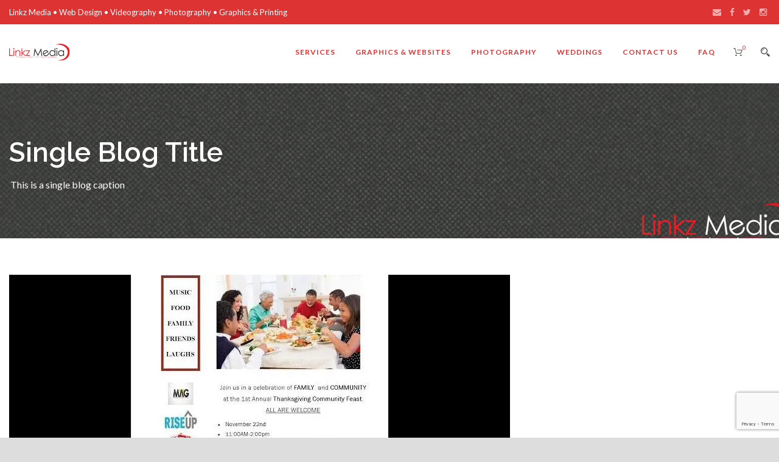

--- FILE ---
content_type: text/html; charset=UTF-8
request_url: https://linkzmedia.com/thanksgiving-community-feast-at-parker-memorial-hartford-ct/
body_size: 17107
content:
<!DOCTYPE html>
<!--[if IE 7]><html class="ie ie7 ltie8 ltie9" lang="en"><![endif]-->
<!--[if IE 8]><html class="ie ie8 ltie9" lang="en"><![endif]-->
<!--[if !(IE 7) | !(IE 8)  ]><!-->
<html lang="en">
<!--<![endif]-->

<head>
	<meta charset="UTF-8" />
	<meta name="viewport" content="initial-scale=1.0" />	
		
	<link rel="pingback" href="https://linkzmedia.com/xmlrpc.php" />
	<style>
#wpadminbar #wp-admin-bar-wccp_free_top_button .ab-icon:before {
	content: "\f160";
	color: #02CA02;
	top: 3px;
}
#wpadminbar #wp-admin-bar-wccp_free_top_button .ab-icon {
	transform: rotate(45deg);
}
</style>
<meta name='robots' content='index, follow, max-image-preview:large, max-snippet:-1, max-video-preview:-1' />
	<style>img:is([sizes="auto" i], [sizes^="auto," i]) { contain-intrinsic-size: 3000px 1500px }</style>
	<script>window._wca = window._wca || [];</script>

	<!-- This site is optimized with the Yoast SEO plugin v26.2 - https://yoast.com/wordpress/plugins/seo/ -->
	<title>Thanksgiving Community Feast at Parker Memorial Hartford CT - Linkz Media LLC</title>
	<link rel="canonical" href="https://linkzmedia.com/thanksgiving-community-feast-at-parker-memorial-hartford-ct/" />
	<meta property="og:locale" content="en_US" />
	<meta property="og:type" content="article" />
	<meta property="og:title" content="Thanksgiving Community Feast at Parker Memorial Hartford CT - Linkz Media LLC" />
	<meta property="og:url" content="https://linkzmedia.com/thanksgiving-community-feast-at-parker-memorial-hartford-ct/" />
	<meta property="og:site_name" content="Linkz Media LLC" />
	<meta property="article:publisher" content="https://www.facebook.com/linkzmedia" />
	<meta property="article:published_time" content="2014-11-24T18:01:38+00:00" />
	<meta property="og:image" content="https://i0.wp.com/linkzmedia.com/wp-content/uploads/2014/11/10620636_10204316509086504_7548594946465047300_n.jpg?fit=423%2C422&ssl=1" />
	<meta property="og:image:width" content="423" />
	<meta property="og:image:height" content="422" />
	<meta property="og:image:type" content="image/jpeg" />
	<meta name="author" content="admin" />
	<meta name="twitter:card" content="summary_large_image" />
	<meta name="twitter:label1" content="Written by" />
	<meta name="twitter:data1" content="admin" />
	<script type="application/ld+json" class="yoast-schema-graph">{"@context":"https://schema.org","@graph":[{"@type":"Article","@id":"https://linkzmedia.com/thanksgiving-community-feast-at-parker-memorial-hartford-ct/#article","isPartOf":{"@id":"https://linkzmedia.com/thanksgiving-community-feast-at-parker-memorial-hartford-ct/"},"author":{"name":"admin","@id":"https://linkzmedia.com/#/schema/person/7bcc23b742075977fa618a7ab8fd5ae9"},"headline":"Thanksgiving Community Feast at Parker Memorial Hartford CT","datePublished":"2014-11-24T18:01:38+00:00","mainEntityOfPage":{"@id":"https://linkzmedia.com/thanksgiving-community-feast-at-parker-memorial-hartford-ct/"},"wordCount":12,"commentCount":0,"publisher":{"@id":"https://linkzmedia.com/#organization"},"image":{"@id":"https://linkzmedia.com/thanksgiving-community-feast-at-parker-memorial-hartford-ct/#primaryimage"},"thumbnailUrl":"https://i0.wp.com/linkzmedia.com/wp-content/uploads/2014/11/10620636_10204316509086504_7548594946465047300_n.jpg?fit=423%2C422&ssl=1","keywords":["CT","event","family","fundraiser","Linkz Media","nonprofit","Photography","Photos"],"articleSection":["Events"],"inLanguage":"en","potentialAction":[{"@type":"CommentAction","name":"Comment","target":["https://linkzmedia.com/thanksgiving-community-feast-at-parker-memorial-hartford-ct/#respond"]}]},{"@type":"WebPage","@id":"https://linkzmedia.com/thanksgiving-community-feast-at-parker-memorial-hartford-ct/","url":"https://linkzmedia.com/thanksgiving-community-feast-at-parker-memorial-hartford-ct/","name":"Thanksgiving Community Feast at Parker Memorial Hartford CT - Linkz Media LLC","isPartOf":{"@id":"https://linkzmedia.com/#website"},"primaryImageOfPage":{"@id":"https://linkzmedia.com/thanksgiving-community-feast-at-parker-memorial-hartford-ct/#primaryimage"},"image":{"@id":"https://linkzmedia.com/thanksgiving-community-feast-at-parker-memorial-hartford-ct/#primaryimage"},"thumbnailUrl":"https://i0.wp.com/linkzmedia.com/wp-content/uploads/2014/11/10620636_10204316509086504_7548594946465047300_n.jpg?fit=423%2C422&ssl=1","datePublished":"2014-11-24T18:01:38+00:00","breadcrumb":{"@id":"https://linkzmedia.com/thanksgiving-community-feast-at-parker-memorial-hartford-ct/#breadcrumb"},"inLanguage":"en","potentialAction":[{"@type":"ReadAction","target":["https://linkzmedia.com/thanksgiving-community-feast-at-parker-memorial-hartford-ct/"]}]},{"@type":"ImageObject","inLanguage":"en","@id":"https://linkzmedia.com/thanksgiving-community-feast-at-parker-memorial-hartford-ct/#primaryimage","url":"https://i0.wp.com/linkzmedia.com/wp-content/uploads/2014/11/10620636_10204316509086504_7548594946465047300_n.jpg?fit=423%2C422&ssl=1","contentUrl":"https://i0.wp.com/linkzmedia.com/wp-content/uploads/2014/11/10620636_10204316509086504_7548594946465047300_n.jpg?fit=423%2C422&ssl=1","width":423,"height":422},{"@type":"BreadcrumbList","@id":"https://linkzmedia.com/thanksgiving-community-feast-at-parker-memorial-hartford-ct/#breadcrumb","itemListElement":[{"@type":"ListItem","position":1,"name":"Home","item":"https://linkzmedia.com/"},{"@type":"ListItem","position":2,"name":"Thanksgiving Community Feast at Parker Memorial Hartford CT"}]},{"@type":"WebSite","@id":"https://linkzmedia.com/#website","url":"https://linkzmedia.com/","name":"Linkz Media LLC","description":"Weddings, Website Design, Photography, Events, Hartford, CT","publisher":{"@id":"https://linkzmedia.com/#organization"},"potentialAction":[{"@type":"SearchAction","target":{"@type":"EntryPoint","urlTemplate":"https://linkzmedia.com/?s={search_term_string}"},"query-input":{"@type":"PropertyValueSpecification","valueRequired":true,"valueName":"search_term_string"}}],"inLanguage":"en"},{"@type":"Organization","@id":"https://linkzmedia.com/#organization","name":"Linkz Media","url":"https://linkzmedia.com/","logo":{"@type":"ImageObject","inLanguage":"en","@id":"https://linkzmedia.com/#/schema/logo/image/","url":"https://i2.wp.com/linkzmedia.com/wp-content/uploads/2015/12/Linkz-New-Logo-e1450580358408.png?fit=150%2C44&ssl=1","contentUrl":"https://i2.wp.com/linkzmedia.com/wp-content/uploads/2015/12/Linkz-New-Logo-e1450580358408.png?fit=150%2C44&ssl=1","width":150,"height":44,"caption":"Linkz Media"},"image":{"@id":"https://linkzmedia.com/#/schema/logo/image/"},"sameAs":["https://www.facebook.com/linkzmedia","https://www.instagram.com/linkzmedia/"]},{"@type":"Person","@id":"https://linkzmedia.com/#/schema/person/7bcc23b742075977fa618a7ab8fd5ae9","name":"admin","image":{"@type":"ImageObject","inLanguage":"en","@id":"https://linkzmedia.com/#/schema/person/image/","url":"https://secure.gravatar.com/avatar/a6e5c231f2477e2f8d7348cef155a05ef0afbcf0d057c6f1891f4cf5571ef0d3?s=96&d=mm&r=g","contentUrl":"https://secure.gravatar.com/avatar/a6e5c231f2477e2f8d7348cef155a05ef0afbcf0d057c6f1891f4cf5571ef0d3?s=96&d=mm&r=g","caption":"admin"},"url":"https://linkzmedia.com/author/admin/"}]}</script>
	<!-- / Yoast SEO plugin. -->


<link rel='dns-prefetch' href='//maps.google.com' />
<link rel='dns-prefetch' href='//challenges.cloudflare.com' />
<link rel='dns-prefetch' href='//stats.wp.com' />
<link rel='dns-prefetch' href='//secure.gravatar.com' />
<link rel='dns-prefetch' href='//fonts.googleapis.com' />
<link rel='dns-prefetch' href='//v0.wordpress.com' />
<link rel='preconnect' href='//i0.wp.com' />
<link rel="alternate" type="application/rss+xml" title="Linkz Media LLC &raquo; Feed" href="https://linkzmedia.com/feed/" />
<link rel="alternate" type="application/rss+xml" title="Linkz Media LLC &raquo; Comments Feed" href="https://linkzmedia.com/comments/feed/" />
<link rel="alternate" type="application/rss+xml" title="Linkz Media LLC &raquo; Thanksgiving Community Feast at Parker Memorial Hartford CT Comments Feed" href="https://linkzmedia.com/thanksgiving-community-feast-at-parker-memorial-hartford-ct/feed/" />
<script type="text/javascript">
/* <![CDATA[ */
window._wpemojiSettings = {"baseUrl":"https:\/\/s.w.org\/images\/core\/emoji\/16.0.1\/72x72\/","ext":".png","svgUrl":"https:\/\/s.w.org\/images\/core\/emoji\/16.0.1\/svg\/","svgExt":".svg","source":{"concatemoji":"https:\/\/linkzmedia.com\/wp-includes\/js\/wp-emoji-release.min.js?ver=24036cb8fd154f88973992f38ce838fd"}};
/*! This file is auto-generated */
!function(s,n){var o,i,e;function c(e){try{var t={supportTests:e,timestamp:(new Date).valueOf()};sessionStorage.setItem(o,JSON.stringify(t))}catch(e){}}function p(e,t,n){e.clearRect(0,0,e.canvas.width,e.canvas.height),e.fillText(t,0,0);var t=new Uint32Array(e.getImageData(0,0,e.canvas.width,e.canvas.height).data),a=(e.clearRect(0,0,e.canvas.width,e.canvas.height),e.fillText(n,0,0),new Uint32Array(e.getImageData(0,0,e.canvas.width,e.canvas.height).data));return t.every(function(e,t){return e===a[t]})}function u(e,t){e.clearRect(0,0,e.canvas.width,e.canvas.height),e.fillText(t,0,0);for(var n=e.getImageData(16,16,1,1),a=0;a<n.data.length;a++)if(0!==n.data[a])return!1;return!0}function f(e,t,n,a){switch(t){case"flag":return n(e,"\ud83c\udff3\ufe0f\u200d\u26a7\ufe0f","\ud83c\udff3\ufe0f\u200b\u26a7\ufe0f")?!1:!n(e,"\ud83c\udde8\ud83c\uddf6","\ud83c\udde8\u200b\ud83c\uddf6")&&!n(e,"\ud83c\udff4\udb40\udc67\udb40\udc62\udb40\udc65\udb40\udc6e\udb40\udc67\udb40\udc7f","\ud83c\udff4\u200b\udb40\udc67\u200b\udb40\udc62\u200b\udb40\udc65\u200b\udb40\udc6e\u200b\udb40\udc67\u200b\udb40\udc7f");case"emoji":return!a(e,"\ud83e\udedf")}return!1}function g(e,t,n,a){var r="undefined"!=typeof WorkerGlobalScope&&self instanceof WorkerGlobalScope?new OffscreenCanvas(300,150):s.createElement("canvas"),o=r.getContext("2d",{willReadFrequently:!0}),i=(o.textBaseline="top",o.font="600 32px Arial",{});return e.forEach(function(e){i[e]=t(o,e,n,a)}),i}function t(e){var t=s.createElement("script");t.src=e,t.defer=!0,s.head.appendChild(t)}"undefined"!=typeof Promise&&(o="wpEmojiSettingsSupports",i=["flag","emoji"],n.supports={everything:!0,everythingExceptFlag:!0},e=new Promise(function(e){s.addEventListener("DOMContentLoaded",e,{once:!0})}),new Promise(function(t){var n=function(){try{var e=JSON.parse(sessionStorage.getItem(o));if("object"==typeof e&&"number"==typeof e.timestamp&&(new Date).valueOf()<e.timestamp+604800&&"object"==typeof e.supportTests)return e.supportTests}catch(e){}return null}();if(!n){if("undefined"!=typeof Worker&&"undefined"!=typeof OffscreenCanvas&&"undefined"!=typeof URL&&URL.createObjectURL&&"undefined"!=typeof Blob)try{var e="postMessage("+g.toString()+"("+[JSON.stringify(i),f.toString(),p.toString(),u.toString()].join(",")+"));",a=new Blob([e],{type:"text/javascript"}),r=new Worker(URL.createObjectURL(a),{name:"wpTestEmojiSupports"});return void(r.onmessage=function(e){c(n=e.data),r.terminate(),t(n)})}catch(e){}c(n=g(i,f,p,u))}t(n)}).then(function(e){for(var t in e)n.supports[t]=e[t],n.supports.everything=n.supports.everything&&n.supports[t],"flag"!==t&&(n.supports.everythingExceptFlag=n.supports.everythingExceptFlag&&n.supports[t]);n.supports.everythingExceptFlag=n.supports.everythingExceptFlag&&!n.supports.flag,n.DOMReady=!1,n.readyCallback=function(){n.DOMReady=!0}}).then(function(){return e}).then(function(){var e;n.supports.everything||(n.readyCallback(),(e=n.source||{}).concatemoji?t(e.concatemoji):e.wpemoji&&e.twemoji&&(t(e.twemoji),t(e.wpemoji)))}))}((window,document),window._wpemojiSettings);
/* ]]> */
</script>
<style id='wp-emoji-styles-inline-css' type='text/css'>

	img.wp-smiley, img.emoji {
		display: inline !important;
		border: none !important;
		box-shadow: none !important;
		height: 1em !important;
		width: 1em !important;
		margin: 0 0.07em !important;
		vertical-align: -0.1em !important;
		background: none !important;
		padding: 0 !important;
	}
</style>
<link rel='stylesheet' id='wp-block-library-css' href='https://linkzmedia.com/wp-includes/css/dist/block-library/style.min.css?ver=24036cb8fd154f88973992f38ce838fd' type='text/css' media='all' />
<style id='classic-theme-styles-inline-css' type='text/css'>
/*! This file is auto-generated */
.wp-block-button__link{color:#fff;background-color:#32373c;border-radius:9999px;box-shadow:none;text-decoration:none;padding:calc(.667em + 2px) calc(1.333em + 2px);font-size:1.125em}.wp-block-file__button{background:#32373c;color:#fff;text-decoration:none}
</style>
<link rel='stylesheet' id='mediaelement-css' href='https://linkzmedia.com/wp-includes/js/mediaelement/mediaelementplayer-legacy.min.css?ver=4.2.17' type='text/css' media='all' />
<link rel='stylesheet' id='wp-mediaelement-css' href='https://linkzmedia.com/wp-includes/js/mediaelement/wp-mediaelement.min.css?ver=24036cb8fd154f88973992f38ce838fd' type='text/css' media='all' />
<style id='jetpack-sharing-buttons-style-inline-css' type='text/css'>
.jetpack-sharing-buttons__services-list{display:flex;flex-direction:row;flex-wrap:wrap;gap:0;list-style-type:none;margin:5px;padding:0}.jetpack-sharing-buttons__services-list.has-small-icon-size{font-size:12px}.jetpack-sharing-buttons__services-list.has-normal-icon-size{font-size:16px}.jetpack-sharing-buttons__services-list.has-large-icon-size{font-size:24px}.jetpack-sharing-buttons__services-list.has-huge-icon-size{font-size:36px}@media print{.jetpack-sharing-buttons__services-list{display:none!important}}.editor-styles-wrapper .wp-block-jetpack-sharing-buttons{gap:0;padding-inline-start:0}ul.jetpack-sharing-buttons__services-list.has-background{padding:1.25em 2.375em}
</style>
<style id='global-styles-inline-css' type='text/css'>
:root{--wp--preset--aspect-ratio--square: 1;--wp--preset--aspect-ratio--4-3: 4/3;--wp--preset--aspect-ratio--3-4: 3/4;--wp--preset--aspect-ratio--3-2: 3/2;--wp--preset--aspect-ratio--2-3: 2/3;--wp--preset--aspect-ratio--16-9: 16/9;--wp--preset--aspect-ratio--9-16: 9/16;--wp--preset--color--black: #000000;--wp--preset--color--cyan-bluish-gray: #abb8c3;--wp--preset--color--white: #ffffff;--wp--preset--color--pale-pink: #f78da7;--wp--preset--color--vivid-red: #cf2e2e;--wp--preset--color--luminous-vivid-orange: #ff6900;--wp--preset--color--luminous-vivid-amber: #fcb900;--wp--preset--color--light-green-cyan: #7bdcb5;--wp--preset--color--vivid-green-cyan: #00d084;--wp--preset--color--pale-cyan-blue: #8ed1fc;--wp--preset--color--vivid-cyan-blue: #0693e3;--wp--preset--color--vivid-purple: #9b51e0;--wp--preset--gradient--vivid-cyan-blue-to-vivid-purple: linear-gradient(135deg,rgba(6,147,227,1) 0%,rgb(155,81,224) 100%);--wp--preset--gradient--light-green-cyan-to-vivid-green-cyan: linear-gradient(135deg,rgb(122,220,180) 0%,rgb(0,208,130) 100%);--wp--preset--gradient--luminous-vivid-amber-to-luminous-vivid-orange: linear-gradient(135deg,rgba(252,185,0,1) 0%,rgba(255,105,0,1) 100%);--wp--preset--gradient--luminous-vivid-orange-to-vivid-red: linear-gradient(135deg,rgba(255,105,0,1) 0%,rgb(207,46,46) 100%);--wp--preset--gradient--very-light-gray-to-cyan-bluish-gray: linear-gradient(135deg,rgb(238,238,238) 0%,rgb(169,184,195) 100%);--wp--preset--gradient--cool-to-warm-spectrum: linear-gradient(135deg,rgb(74,234,220) 0%,rgb(151,120,209) 20%,rgb(207,42,186) 40%,rgb(238,44,130) 60%,rgb(251,105,98) 80%,rgb(254,248,76) 100%);--wp--preset--gradient--blush-light-purple: linear-gradient(135deg,rgb(255,206,236) 0%,rgb(152,150,240) 100%);--wp--preset--gradient--blush-bordeaux: linear-gradient(135deg,rgb(254,205,165) 0%,rgb(254,45,45) 50%,rgb(107,0,62) 100%);--wp--preset--gradient--luminous-dusk: linear-gradient(135deg,rgb(255,203,112) 0%,rgb(199,81,192) 50%,rgb(65,88,208) 100%);--wp--preset--gradient--pale-ocean: linear-gradient(135deg,rgb(255,245,203) 0%,rgb(182,227,212) 50%,rgb(51,167,181) 100%);--wp--preset--gradient--electric-grass: linear-gradient(135deg,rgb(202,248,128) 0%,rgb(113,206,126) 100%);--wp--preset--gradient--midnight: linear-gradient(135deg,rgb(2,3,129) 0%,rgb(40,116,252) 100%);--wp--preset--font-size--small: 13px;--wp--preset--font-size--medium: 20px;--wp--preset--font-size--large: 36px;--wp--preset--font-size--x-large: 42px;--wp--preset--spacing--20: 0.44rem;--wp--preset--spacing--30: 0.67rem;--wp--preset--spacing--40: 1rem;--wp--preset--spacing--50: 1.5rem;--wp--preset--spacing--60: 2.25rem;--wp--preset--spacing--70: 3.38rem;--wp--preset--spacing--80: 5.06rem;--wp--preset--shadow--natural: 6px 6px 9px rgba(0, 0, 0, 0.2);--wp--preset--shadow--deep: 12px 12px 50px rgba(0, 0, 0, 0.4);--wp--preset--shadow--sharp: 6px 6px 0px rgba(0, 0, 0, 0.2);--wp--preset--shadow--outlined: 6px 6px 0px -3px rgba(255, 255, 255, 1), 6px 6px rgba(0, 0, 0, 1);--wp--preset--shadow--crisp: 6px 6px 0px rgba(0, 0, 0, 1);}:where(.is-layout-flex){gap: 0.5em;}:where(.is-layout-grid){gap: 0.5em;}body .is-layout-flex{display: flex;}.is-layout-flex{flex-wrap: wrap;align-items: center;}.is-layout-flex > :is(*, div){margin: 0;}body .is-layout-grid{display: grid;}.is-layout-grid > :is(*, div){margin: 0;}:where(.wp-block-columns.is-layout-flex){gap: 2em;}:where(.wp-block-columns.is-layout-grid){gap: 2em;}:where(.wp-block-post-template.is-layout-flex){gap: 1.25em;}:where(.wp-block-post-template.is-layout-grid){gap: 1.25em;}.has-black-color{color: var(--wp--preset--color--black) !important;}.has-cyan-bluish-gray-color{color: var(--wp--preset--color--cyan-bluish-gray) !important;}.has-white-color{color: var(--wp--preset--color--white) !important;}.has-pale-pink-color{color: var(--wp--preset--color--pale-pink) !important;}.has-vivid-red-color{color: var(--wp--preset--color--vivid-red) !important;}.has-luminous-vivid-orange-color{color: var(--wp--preset--color--luminous-vivid-orange) !important;}.has-luminous-vivid-amber-color{color: var(--wp--preset--color--luminous-vivid-amber) !important;}.has-light-green-cyan-color{color: var(--wp--preset--color--light-green-cyan) !important;}.has-vivid-green-cyan-color{color: var(--wp--preset--color--vivid-green-cyan) !important;}.has-pale-cyan-blue-color{color: var(--wp--preset--color--pale-cyan-blue) !important;}.has-vivid-cyan-blue-color{color: var(--wp--preset--color--vivid-cyan-blue) !important;}.has-vivid-purple-color{color: var(--wp--preset--color--vivid-purple) !important;}.has-black-background-color{background-color: var(--wp--preset--color--black) !important;}.has-cyan-bluish-gray-background-color{background-color: var(--wp--preset--color--cyan-bluish-gray) !important;}.has-white-background-color{background-color: var(--wp--preset--color--white) !important;}.has-pale-pink-background-color{background-color: var(--wp--preset--color--pale-pink) !important;}.has-vivid-red-background-color{background-color: var(--wp--preset--color--vivid-red) !important;}.has-luminous-vivid-orange-background-color{background-color: var(--wp--preset--color--luminous-vivid-orange) !important;}.has-luminous-vivid-amber-background-color{background-color: var(--wp--preset--color--luminous-vivid-amber) !important;}.has-light-green-cyan-background-color{background-color: var(--wp--preset--color--light-green-cyan) !important;}.has-vivid-green-cyan-background-color{background-color: var(--wp--preset--color--vivid-green-cyan) !important;}.has-pale-cyan-blue-background-color{background-color: var(--wp--preset--color--pale-cyan-blue) !important;}.has-vivid-cyan-blue-background-color{background-color: var(--wp--preset--color--vivid-cyan-blue) !important;}.has-vivid-purple-background-color{background-color: var(--wp--preset--color--vivid-purple) !important;}.has-black-border-color{border-color: var(--wp--preset--color--black) !important;}.has-cyan-bluish-gray-border-color{border-color: var(--wp--preset--color--cyan-bluish-gray) !important;}.has-white-border-color{border-color: var(--wp--preset--color--white) !important;}.has-pale-pink-border-color{border-color: var(--wp--preset--color--pale-pink) !important;}.has-vivid-red-border-color{border-color: var(--wp--preset--color--vivid-red) !important;}.has-luminous-vivid-orange-border-color{border-color: var(--wp--preset--color--luminous-vivid-orange) !important;}.has-luminous-vivid-amber-border-color{border-color: var(--wp--preset--color--luminous-vivid-amber) !important;}.has-light-green-cyan-border-color{border-color: var(--wp--preset--color--light-green-cyan) !important;}.has-vivid-green-cyan-border-color{border-color: var(--wp--preset--color--vivid-green-cyan) !important;}.has-pale-cyan-blue-border-color{border-color: var(--wp--preset--color--pale-cyan-blue) !important;}.has-vivid-cyan-blue-border-color{border-color: var(--wp--preset--color--vivid-cyan-blue) !important;}.has-vivid-purple-border-color{border-color: var(--wp--preset--color--vivid-purple) !important;}.has-vivid-cyan-blue-to-vivid-purple-gradient-background{background: var(--wp--preset--gradient--vivid-cyan-blue-to-vivid-purple) !important;}.has-light-green-cyan-to-vivid-green-cyan-gradient-background{background: var(--wp--preset--gradient--light-green-cyan-to-vivid-green-cyan) !important;}.has-luminous-vivid-amber-to-luminous-vivid-orange-gradient-background{background: var(--wp--preset--gradient--luminous-vivid-amber-to-luminous-vivid-orange) !important;}.has-luminous-vivid-orange-to-vivid-red-gradient-background{background: var(--wp--preset--gradient--luminous-vivid-orange-to-vivid-red) !important;}.has-very-light-gray-to-cyan-bluish-gray-gradient-background{background: var(--wp--preset--gradient--very-light-gray-to-cyan-bluish-gray) !important;}.has-cool-to-warm-spectrum-gradient-background{background: var(--wp--preset--gradient--cool-to-warm-spectrum) !important;}.has-blush-light-purple-gradient-background{background: var(--wp--preset--gradient--blush-light-purple) !important;}.has-blush-bordeaux-gradient-background{background: var(--wp--preset--gradient--blush-bordeaux) !important;}.has-luminous-dusk-gradient-background{background: var(--wp--preset--gradient--luminous-dusk) !important;}.has-pale-ocean-gradient-background{background: var(--wp--preset--gradient--pale-ocean) !important;}.has-electric-grass-gradient-background{background: var(--wp--preset--gradient--electric-grass) !important;}.has-midnight-gradient-background{background: var(--wp--preset--gradient--midnight) !important;}.has-small-font-size{font-size: var(--wp--preset--font-size--small) !important;}.has-medium-font-size{font-size: var(--wp--preset--font-size--medium) !important;}.has-large-font-size{font-size: var(--wp--preset--font-size--large) !important;}.has-x-large-font-size{font-size: var(--wp--preset--font-size--x-large) !important;}
:where(.wp-block-post-template.is-layout-flex){gap: 1.25em;}:where(.wp-block-post-template.is-layout-grid){gap: 1.25em;}
:where(.wp-block-columns.is-layout-flex){gap: 2em;}:where(.wp-block-columns.is-layout-grid){gap: 2em;}
:root :where(.wp-block-pullquote){font-size: 1.5em;line-height: 1.6;}
</style>
<link rel='stylesheet' id='adsns_css-css' href='https://linkzmedia.com/wp-content/plugins/adsense-plugin/css/adsns.css?ver=1.50' type='text/css' media='all' />
<link rel='stylesheet' id='contact-form-7-css' href='https://linkzmedia.com/wp-content/plugins/contact-form-7/includes/css/styles.css?ver=6.1.3' type='text/css' media='all' />
<link rel='stylesheet' id='wpa-css-css' href='https://linkzmedia.com/wp-content/plugins/honeypot/includes/css/wpa.css?ver=2.3.04' type='text/css' media='all' />
<link rel='stylesheet' id='woocommerce-layout-css' href='https://linkzmedia.com/wp-content/plugins/woocommerce/assets/css/woocommerce-layout.css?ver=10.3.3' type='text/css' media='all' />
<style id='woocommerce-layout-inline-css' type='text/css'>

	.infinite-scroll .woocommerce-pagination {
		display: none;
	}
</style>
<link rel='stylesheet' id='woocommerce-smallscreen-css' href='https://linkzmedia.com/wp-content/plugins/woocommerce/assets/css/woocommerce-smallscreen.css?ver=10.3.3' type='text/css' media='only screen and (max-width: 768px)' />
<link rel='stylesheet' id='woocommerce-general-css' href='https://linkzmedia.com/wp-content/plugins/woocommerce/assets/css/woocommerce.css?ver=10.3.3' type='text/css' media='all' />
<style id='woocommerce-inline-inline-css' type='text/css'>
.woocommerce form .form-row .required { visibility: visible; }
</style>
<link rel='stylesheet' id='wpgmp-frontend-css' href='https://linkzmedia.com/wp-content/plugins/wp-google-map-plugin/assets/css/wpgmp_all_frontend.css?ver=4.8.6' type='text/css' media='all' />
<link rel='stylesheet' id='brands-styles-css' href='https://linkzmedia.com/wp-content/plugins/woocommerce/assets/css/brands.css?ver=10.3.3' type='text/css' media='all' />
<link rel='stylesheet' id='style-css' href='https://linkzmedia.com/wp-content/themes/totalbusiness/style.css?ver=24036cb8fd154f88973992f38ce838fd' type='text/css' media='all' />
<link rel='stylesheet' id='Raleway-google-font-css' href='https://fonts.googleapis.com/css?family=Raleway%3A100%2C200%2C300%2Cregular%2C500%2C600%2C700%2C800%2C900&#038;subset=latin&#038;ver=6.8.3' type='text/css' media='all' />
<link rel='stylesheet' id='Lato-google-font-css' href='https://fonts.googleapis.com/css?family=Lato%3A100%2C100italic%2C300%2C300italic%2Cregular%2Citalic%2C700%2C700italic%2C900%2C900italic&#038;subset=latin-ext%2Clatin&#038;ver=6.8.3' type='text/css' media='all' />
<link rel='stylesheet' id='Crete-Round-google-font-css' href='https://fonts.googleapis.com/css?family=Crete+Round%3Aregular%2Citalic&#038;subset=latin-ext%2Clatin&#038;ver=6.8.3' type='text/css' media='all' />
<link rel='stylesheet' id='superfish-css' href='https://linkzmedia.com/wp-content/themes/totalbusiness/plugins/superfish/css/superfish.css?ver=24036cb8fd154f88973992f38ce838fd' type='text/css' media='all' />
<link rel='stylesheet' id='dlmenu-css' href='https://linkzmedia.com/wp-content/themes/totalbusiness/plugins/dl-menu/component.css?ver=24036cb8fd154f88973992f38ce838fd' type='text/css' media='all' />
<link rel='stylesheet' id='font-awesome-css' href='https://linkzmedia.com/wp-content/themes/totalbusiness/plugins/font-awesome-new/css/font-awesome.min.css?ver=24036cb8fd154f88973992f38ce838fd' type='text/css' media='all' />
<link rel='stylesheet' id='elegant-font-css' href='https://linkzmedia.com/wp-content/themes/totalbusiness/plugins/elegant-font/style.css?ver=24036cb8fd154f88973992f38ce838fd' type='text/css' media='all' />
<link rel='stylesheet' id='jquery-fancybox-css' href='https://linkzmedia.com/wp-content/themes/totalbusiness/plugins/fancybox/jquery.fancybox.css?ver=24036cb8fd154f88973992f38ce838fd' type='text/css' media='all' />
<link rel='stylesheet' id='totalbusiness-flexslider-css' href='https://linkzmedia.com/wp-content/themes/totalbusiness/plugins/flexslider/flexslider.css?ver=24036cb8fd154f88973992f38ce838fd' type='text/css' media='all' />
<link rel='stylesheet' id='style-responsive-css' href='https://linkzmedia.com/wp-content/themes/totalbusiness/stylesheet/style-responsive.css?ver=24036cb8fd154f88973992f38ce838fd' type='text/css' media='all' />
<link rel='stylesheet' id='style-custom-css' href='https://linkzmedia.com/wp-content/themes/totalbusiness/stylesheet/style-custom.css?1757972450&#038;ver=6.8.3' type='text/css' media='all' />
<link rel='stylesheet' id='totalbusiness-woo-style-css' href='https://linkzmedia.com/wp-content/themes/totalbusiness/stylesheet/gdlr-woocommerce.css?ver=24036cb8fd154f88973992f38ce838fd' type='text/css' media='all' />
<link rel='stylesheet' id='ms-main-css' href='https://linkzmedia.com/wp-content/plugins/masterslider/public/assets/css/masterslider.main.css?ver=3.6.5' type='text/css' media='all' />
<link rel='stylesheet' id='ms-custom-css' href='https://linkzmedia.com/wp-content/uploads/masterslider/custom.css?ver=2.2' type='text/css' media='all' />
<link rel='stylesheet' id='sharedaddy-css' href='https://linkzmedia.com/wp-content/plugins/jetpack/modules/sharedaddy/sharing.css?ver=15.1.1' type='text/css' media='all' />
<link rel='stylesheet' id='social-logos-css' href='https://linkzmedia.com/wp-content/plugins/jetpack/_inc/social-logos/social-logos.min.css?ver=15.1.1' type='text/css' media='all' />
<script type="text/javascript" src="https://linkzmedia.com/wp-includes/js/jquery/jquery.min.js?ver=3.7.1" id="jquery-core-js"></script>
<script type="text/javascript" src="https://linkzmedia.com/wp-includes/js/jquery/jquery-migrate.min.js?ver=3.4.1" id="jquery-migrate-js"></script>
<script type="text/javascript" src="https://linkzmedia.com/wp-content/plugins/woocommerce/assets/js/jquery-blockui/jquery.blockUI.min.js?ver=2.7.0-wc.10.3.3" id="wc-jquery-blockui-js" defer="defer" data-wp-strategy="defer"></script>
<script type="text/javascript" id="wc-add-to-cart-js-extra">
/* <![CDATA[ */
var wc_add_to_cart_params = {"ajax_url":"\/wp-admin\/admin-ajax.php","wc_ajax_url":"\/?wc-ajax=%%endpoint%%","i18n_view_cart":"View cart","cart_url":"https:\/\/linkzmedia.com\/cart\/","is_cart":"","cart_redirect_after_add":"no"};
/* ]]> */
</script>
<script type="text/javascript" src="https://linkzmedia.com/wp-content/plugins/woocommerce/assets/js/frontend/add-to-cart.min.js?ver=10.3.3" id="wc-add-to-cart-js" defer="defer" data-wp-strategy="defer"></script>
<script type="text/javascript" src="https://linkzmedia.com/wp-content/plugins/woocommerce/assets/js/js-cookie/js.cookie.min.js?ver=2.1.4-wc.10.3.3" id="wc-js-cookie-js" defer="defer" data-wp-strategy="defer"></script>
<script type="text/javascript" id="woocommerce-js-extra">
/* <![CDATA[ */
var woocommerce_params = {"ajax_url":"\/wp-admin\/admin-ajax.php","wc_ajax_url":"\/?wc-ajax=%%endpoint%%","i18n_password_show":"Show password","i18n_password_hide":"Hide password"};
/* ]]> */
</script>
<script type="text/javascript" src="https://linkzmedia.com/wp-content/plugins/woocommerce/assets/js/frontend/woocommerce.min.js?ver=10.3.3" id="woocommerce-js" defer="defer" data-wp-strategy="defer"></script>
<script type="text/javascript" id="WCPAY_ASSETS-js-extra">
/* <![CDATA[ */
var wcpayAssets = {"url":"https:\/\/linkzmedia.com\/wp-content\/plugins\/woocommerce-payments\/dist\/"};
/* ]]> */
</script>
<script type="text/javascript" src="https://stats.wp.com/s-202604.js" id="woocommerce-analytics-js" defer="defer" data-wp-strategy="defer"></script>
<link rel="https://api.w.org/" href="https://linkzmedia.com/wp-json/" /><link rel="alternate" title="JSON" type="application/json" href="https://linkzmedia.com/wp-json/wp/v2/posts/1157" /><link rel="EditURI" type="application/rsd+xml" title="RSD" href="https://linkzmedia.com/xmlrpc.php?rsd" />
<link rel="alternate" title="oEmbed (JSON)" type="application/json+oembed" href="https://linkzmedia.com/wp-json/oembed/1.0/embed?url=https%3A%2F%2Flinkzmedia.com%2Fthanksgiving-community-feast-at-parker-memorial-hartford-ct%2F" />
<link rel="alternate" title="oEmbed (XML)" type="text/xml+oembed" href="https://linkzmedia.com/wp-json/oembed/1.0/embed?url=https%3A%2F%2Flinkzmedia.com%2Fthanksgiving-community-feast-at-parker-memorial-hartford-ct%2F&#038;format=xml" />
<script>var ms_grabbing_curosr='https://linkzmedia.com/wp-content/plugins/masterslider/public/assets/css/common/grabbing.cur',ms_grab_curosr='https://linkzmedia.com/wp-content/plugins/masterslider/public/assets/css/common/grab.cur';</script>
<meta name="generator" content="MasterSlider 3.6.5 - Responsive Touch Image Slider" />
<script id="wpcp_disable_selection" type="text/javascript">
var image_save_msg='You are not allowed to save images!';
	var no_menu_msg='Context Menu disabled!';
	var smessage = "Content is protected !!";

function disableEnterKey(e)
{
	var elemtype = e.target.tagName;
	
	elemtype = elemtype.toUpperCase();
	
	if (elemtype == "TEXT" || elemtype == "TEXTAREA" || elemtype == "INPUT" || elemtype == "PASSWORD" || elemtype == "SELECT" || elemtype == "OPTION" || elemtype == "EMBED")
	{
		elemtype = 'TEXT';
	}
	
	if (e.ctrlKey){
     var key;
     if(window.event)
          key = window.event.keyCode;     //IE
     else
          key = e.which;     //firefox (97)
    //if (key != 17) alert(key);
     if (elemtype!= 'TEXT' && (key == 97 || key == 65 || key == 67 || key == 99 || key == 88 || key == 120 || key == 26 || key == 85  || key == 86 || key == 83 || key == 43 || key == 73))
     {
		if(wccp_free_iscontenteditable(e)) return true;
		show_wpcp_message('You are not allowed to copy content or view source');
		return false;
     }else
     	return true;
     }
}


/*For contenteditable tags*/
function wccp_free_iscontenteditable(e)
{
	var e = e || window.event; // also there is no e.target property in IE. instead IE uses window.event.srcElement
  	
	var target = e.target || e.srcElement;

	var elemtype = e.target.nodeName;
	
	elemtype = elemtype.toUpperCase();
	
	var iscontenteditable = "false";
		
	if(typeof target.getAttribute!="undefined" ) iscontenteditable = target.getAttribute("contenteditable"); // Return true or false as string
	
	var iscontenteditable2 = false;
	
	if(typeof target.isContentEditable!="undefined" ) iscontenteditable2 = target.isContentEditable; // Return true or false as boolean

	if(target.parentElement.isContentEditable) iscontenteditable2 = true;
	
	if (iscontenteditable == "true" || iscontenteditable2 == true)
	{
		if(typeof target.style!="undefined" ) target.style.cursor = "text";
		
		return true;
	}
}

////////////////////////////////////
function disable_copy(e)
{	
	var e = e || window.event; // also there is no e.target property in IE. instead IE uses window.event.srcElement
	
	var elemtype = e.target.tagName;
	
	elemtype = elemtype.toUpperCase();
	
	if (elemtype == "TEXT" || elemtype == "TEXTAREA" || elemtype == "INPUT" || elemtype == "PASSWORD" || elemtype == "SELECT" || elemtype == "OPTION" || elemtype == "EMBED")
	{
		elemtype = 'TEXT';
	}
	
	if(wccp_free_iscontenteditable(e)) return true;
	
	var isSafari = /Safari/.test(navigator.userAgent) && /Apple Computer/.test(navigator.vendor);
	
	var checker_IMG = '';
	if (elemtype == "IMG" && checker_IMG == 'checked' && e.detail >= 2) {show_wpcp_message(alertMsg_IMG);return false;}
	if (elemtype != "TEXT")
	{
		if (smessage !== "" && e.detail == 2)
			show_wpcp_message(smessage);
		
		if (isSafari)
			return true;
		else
			return false;
	}	
}

//////////////////////////////////////////
function disable_copy_ie()
{
	var e = e || window.event;
	var elemtype = window.event.srcElement.nodeName;
	elemtype = elemtype.toUpperCase();
	if(wccp_free_iscontenteditable(e)) return true;
	if (elemtype == "IMG") {show_wpcp_message(alertMsg_IMG);return false;}
	if (elemtype != "TEXT" && elemtype != "TEXTAREA" && elemtype != "INPUT" && elemtype != "PASSWORD" && elemtype != "SELECT" && elemtype != "OPTION" && elemtype != "EMBED")
	{
		return false;
	}
}	
function reEnable()
{
	return true;
}
document.onkeydown = disableEnterKey;
document.onselectstart = disable_copy_ie;
if(navigator.userAgent.indexOf('MSIE')==-1)
{
	document.onmousedown = disable_copy;
	document.onclick = reEnable;
}
function disableSelection(target)
{
    //For IE This code will work
    if (typeof target.onselectstart!="undefined")
    target.onselectstart = disable_copy_ie;
    
    //For Firefox This code will work
    else if (typeof target.style.MozUserSelect!="undefined")
    {target.style.MozUserSelect="none";}
    
    //All other  (ie: Opera) This code will work
    else
    target.onmousedown=function(){return false}
    target.style.cursor = "default";
}
//Calling the JS function directly just after body load
window.onload = function(){disableSelection(document.body);};

//////////////////special for safari Start////////////////
var onlongtouch;
var timer;
var touchduration = 1000; //length of time we want the user to touch before we do something

var elemtype = "";
function touchstart(e) {
	var e = e || window.event;
  // also there is no e.target property in IE.
  // instead IE uses window.event.srcElement
  	var target = e.target || e.srcElement;
	
	elemtype = window.event.srcElement.nodeName;
	
	elemtype = elemtype.toUpperCase();
	
	if(!wccp_pro_is_passive()) e.preventDefault();
	if (!timer) {
		timer = setTimeout(onlongtouch, touchduration);
	}
}

function touchend() {
    //stops short touches from firing the event
    if (timer) {
        clearTimeout(timer);
        timer = null;
    }
	onlongtouch();
}

onlongtouch = function(e) { //this will clear the current selection if anything selected
	
	if (elemtype != "TEXT" && elemtype != "TEXTAREA" && elemtype != "INPUT" && elemtype != "PASSWORD" && elemtype != "SELECT" && elemtype != "EMBED" && elemtype != "OPTION")	
	{
		if (window.getSelection) {
			if (window.getSelection().empty) {  // Chrome
			window.getSelection().empty();
			} else if (window.getSelection().removeAllRanges) {  // Firefox
			window.getSelection().removeAllRanges();
			}
		} else if (document.selection) {  // IE?
			document.selection.empty();
		}
		return false;
	}
};

document.addEventListener("DOMContentLoaded", function(event) { 
    window.addEventListener("touchstart", touchstart, false);
    window.addEventListener("touchend", touchend, false);
});

function wccp_pro_is_passive() {

  var cold = false,
  hike = function() {};

  try {
	  const object1 = {};
  var aid = Object.defineProperty(object1, 'passive', {
  get() {cold = true}
  });
  window.addEventListener('test', hike, aid);
  window.removeEventListener('test', hike, aid);
  } catch (e) {}

  return cold;
}
/*special for safari End*/
</script>
<script id="wpcp_disable_Right_Click" type="text/javascript">
document.ondragstart = function() { return false;}
	function nocontext(e) {
	   return false;
	}
	document.oncontextmenu = nocontext;
</script>
<style>
.unselectable
{
-moz-user-select:none;
-webkit-user-select:none;
cursor: default;
}
html
{
-webkit-touch-callout: none;
-webkit-user-select: none;
-khtml-user-select: none;
-moz-user-select: none;
-ms-user-select: none;
user-select: none;
-webkit-tap-highlight-color: rgba(0,0,0,0);
}
</style>
<script id="wpcp_css_disable_selection" type="text/javascript">
var e = document.getElementsByTagName('body')[0];
if(e)
{
	e.setAttribute('unselectable',"on");
}
</script>
	<style>img#wpstats{display:none}</style>
		<!-- load the script for older ie version -->
<!--[if lt IE 9]>
<script src="https://linkzmedia.com/wp-content/themes/totalbusiness/javascript/html5.js" type="text/javascript"></script>
<script src="https://linkzmedia.com/wp-content/themes/totalbusiness/plugins/easy-pie-chart/excanvas.js" type="text/javascript"></script>
<![endif]-->
	<noscript><style>.woocommerce-product-gallery{ opacity: 1 !important; }</style></noscript>
	<link rel="icon" href="https://i0.wp.com/linkzmedia.com/wp-content/uploads/2015/12/cropped-Linkz-New-Logo-e1450580358408.png?fit=32%2C32&#038;ssl=1" sizes="32x32" />
<link rel="icon" href="https://i0.wp.com/linkzmedia.com/wp-content/uploads/2015/12/cropped-Linkz-New-Logo-e1450580358408.png?fit=192%2C192&#038;ssl=1" sizes="192x192" />
<link rel="apple-touch-icon" href="https://i0.wp.com/linkzmedia.com/wp-content/uploads/2015/12/cropped-Linkz-New-Logo-e1450580358408.png?fit=180%2C180&#038;ssl=1" />
<meta name="msapplication-TileImage" content="https://i0.wp.com/linkzmedia.com/wp-content/uploads/2015/12/cropped-Linkz-New-Logo-e1450580358408.png?fit=270%2C270&#038;ssl=1" />
</head>

<body data-rsssl=1 class="wp-singular post-template-default single single-post postid-1157 single-format-standard wp-theme-totalbusiness theme-totalbusiness _masterslider _msp_version_3.6.5 woocommerce-no-js unselectable">
<div class="body-wrapper  float-menu" data-home="https://linkzmedia.com/" >
		<header class="totalbusiness-header-wrapper header-style-1-wrapper totalbusiness-header-with-top-bar">
		<!-- top navigation -->
				<div class="top-navigation-wrapper">
			<div class="top-navigation-container container">
				<div class="top-navigation-left">
					<div class="top-navigation-left-text">
					Linkz Media • Web Design • Videography • Photography • Graphics &amp; Printing					</div>
				</div>
				<div class="top-navigation-right">
					<div class="top-social-wrapper">
						<div class="social-icon">
<a href="mailto:linkzmedia@sbcglobal.net" target="_blank" >
<i class="fa fa-envelope" ></i></a>
</div>
<div class="social-icon">
<a href="https://www.facebook.com/linkzmedia/" target="_blank" >
<i class="fa fa-facebook" ></i></a>
</div>
<div class="social-icon">
<a href="https://twitter.com/linkzmedia21" target="_blank" >
<i class="fa fa-twitter" ></i></a>
</div>
<div class="social-icon">
<a href="https://www.instagram.com/linkzmedia/" target="_blank" >
<i class="fa fa-instagram" ></i></a>
</div>
<div class="clear"></div>					</div>	
				</div>
				<div class="clear"></div>
			</div>
		</div>
						<div id="totalbusiness-header-substitute" ></div>
		<div class="totalbusiness-header-inner header-inner-header-style-1">
			<div class="totalbusiness-header-container container">
				<div class="totalbusiness-header-inner-overlay"></div>
				
				
				<!-- logo -->
<div class="totalbusiness-logo">
	<div class="totalbusiness-logo-inner">
		<a href="https://linkzmedia.com/" >
			<img src="https://i0.wp.com/linkzmedia.com/wp-content/uploads/2015/12/Linkz-New-Logo-e1450580358408.png?fit=150%2C44&ssl=1" alt="" width="150" height="44" />		</a>
	</div>
	<div class="totalbusiness-responsive-navigation dl-menuwrapper" id="totalbusiness-responsive-navigation" ><button class="dl-trigger">Open Menu</button><ul id="menu-main_nav" class="dl-menu totalbusiness-main-mobile-menu"><li id="menu-item-73770" class="menu-item menu-item-type-post_type menu-item-object-page menu-item-73770"><a href="https://linkzmedia.com/services/">Services</a></li>
<li id="menu-item-73754" class="menu-item menu-item-type-custom menu-item-object-custom menu-item-has-children menu-item-73754"><a href="#">Graphics &#038; Websites</a>
<ul class="dl-submenu">
	<li id="menu-item-73755" class="menu-item menu-item-type-taxonomy menu-item-object-portfolio_category menu-item-73755"><a href="https://linkzmedia.com/portfolio_category/web-design/">Web Design</a></li>
	<li id="menu-item-73782" class="menu-item menu-item-type-post_type menu-item-object-portfolio menu-item-73782"><a href="https://linkzmedia.com/portfolio/logos/">Logos</a></li>
	<li id="menu-item-73781" class="menu-item menu-item-type-post_type menu-item-object-portfolio menu-item-73781"><a href="https://linkzmedia.com/portfolio/print-and-design/">Print and Design</a></li>
</ul>
</li>
<li id="menu-item-74350" class="menu-item menu-item-type-custom menu-item-object-custom menu-item-has-children menu-item-74350"><a href="#">Photography</a>
<ul class="dl-submenu">
	<li id="menu-item-87205" class="menu-item menu-item-type-post_type menu-item-object-portfolio menu-item-87205"><a href="https://linkzmedia.com/portfolio/portraits/">Portraits</a></li>
	<li id="menu-item-74349" class="menu-item menu-item-type-post_type menu-item-object-portfolio menu-item-74349"><a href="https://linkzmedia.com/portfolio/sports-photography/">Sports Photography</a></li>
	<li id="menu-item-87208" class="menu-item menu-item-type-post_type menu-item-object-portfolio menu-item-87208"><a href="https://linkzmedia.com/portfolio/maternity/">Maternity</a></li>
	<li id="menu-item-87424" class="menu-item menu-item-type-post_type menu-item-object-portfolio menu-item-87424"><a href="https://linkzmedia.com/portfolio/birthday/">Birthday</a></li>
</ul>
</li>
<li id="menu-item-1042" class="menu-item menu-item-type-post_type menu-item-object-page menu-item-has-children menu-item-1042"><a href="https://linkzmedia.com/weddings/">Weddings</a>
<ul class="dl-submenu">
	<li id="menu-item-18291" class="menu-item menu-item-type-post_type menu-item-object-portfolio menu-item-18291"><a href="https://linkzmedia.com/portfolio/the-foxes/">The Foxes</a></li>
	<li id="menu-item-18292" class="menu-item menu-item-type-post_type menu-item-object-portfolio menu-item-18292"><a href="https://linkzmedia.com/portfolio/the-collins/">The Collins</a></li>
	<li id="menu-item-18293" class="menu-item menu-item-type-post_type menu-item-object-portfolio menu-item-18293"><a href="https://linkzmedia.com/portfolio/fullers/">Fuller’s</a></li>
	<li id="menu-item-18294" class="menu-item menu-item-type-post_type menu-item-object-portfolio menu-item-18294"><a href="https://linkzmedia.com/portfolio/criscitelli/">Criscitelli</a></li>
	<li id="menu-item-18296" class="menu-item menu-item-type-post_type menu-item-object-portfolio menu-item-18296"><a href="https://linkzmedia.com/portfolio/shariwilli/">Shari&#038;Willi</a></li>
	<li id="menu-item-18295" class="menu-item menu-item-type-post_type menu-item-object-portfolio menu-item-18295"><a href="https://linkzmedia.com/portfolio/misc-weddings/">Misc Weddings</a></li>
</ul>
</li>
<li id="menu-item-73768" class="menu-item menu-item-type-post_type menu-item-object-page menu-item-has-children menu-item-73768"><a href="https://linkzmedia.com/contact-us/">Contact Us</a>
<ul class="dl-submenu">
	<li id="menu-item-73769" class="menu-item menu-item-type-post_type menu-item-object-page menu-item-73769"><a href="https://linkzmedia.com/client-inquiry/">Client Inquiry</a></li>
</ul>
</li>
<li id="menu-item-12460" class="menu-item menu-item-type-post_type menu-item-object-page menu-item-12460"><a href="https://linkzmedia.com/faq/">FAQ</a></li>
</ul></div></div>

				<!-- navigation -->
				<div class="totalbusiness-navigation-wrapper"><nav class="totalbusiness-navigation" id="totalbusiness-main-navigation" ><ul id="menu-main_nav-1" class="sf-menu totalbusiness-main-menu"><li  class="menu-item menu-item-type-post_type menu-item-object-page menu-item-73770menu-item menu-item-type-post_type menu-item-object-page menu-item-73770 totalbusiness-normal-menu"><a href="https://linkzmedia.com/services/">Services</a></li>
<li  class="menu-item menu-item-type-custom menu-item-object-custom menu-item-has-children menu-item-73754menu-item menu-item-type-custom menu-item-object-custom menu-item-has-children menu-item-73754 totalbusiness-normal-menu"><a href="#" class="sf-with-ul-pre">Graphics &#038; Websites</a>
<ul class="sub-menu">
	<li  class="menu-item menu-item-type-taxonomy menu-item-object-portfolio_category menu-item-73755"><a href="https://linkzmedia.com/portfolio_category/web-design/">Web Design</a></li>
	<li  class="menu-item menu-item-type-post_type menu-item-object-portfolio menu-item-73782"><a href="https://linkzmedia.com/portfolio/logos/">Logos</a></li>
	<li  class="menu-item menu-item-type-post_type menu-item-object-portfolio menu-item-73781"><a href="https://linkzmedia.com/portfolio/print-and-design/">Print and Design</a></li>
</ul>
</li>
<li  class="menu-item menu-item-type-custom menu-item-object-custom menu-item-has-children menu-item-74350menu-item menu-item-type-custom menu-item-object-custom menu-item-has-children menu-item-74350 totalbusiness-normal-menu"><a href="#" class="sf-with-ul-pre">Photography</a>
<ul class="sub-menu">
	<li  class="menu-item menu-item-type-post_type menu-item-object-portfolio menu-item-87205"><a href="https://linkzmedia.com/portfolio/portraits/">Portraits</a></li>
	<li  class="menu-item menu-item-type-post_type menu-item-object-portfolio menu-item-74349"><a href="https://linkzmedia.com/portfolio/sports-photography/">Sports Photography</a></li>
	<li  class="menu-item menu-item-type-post_type menu-item-object-portfolio menu-item-87208"><a href="https://linkzmedia.com/portfolio/maternity/">Maternity</a></li>
	<li  class="menu-item menu-item-type-post_type menu-item-object-portfolio menu-item-87424"><a href="https://linkzmedia.com/portfolio/birthday/">Birthday</a></li>
</ul>
</li>
<li  class="menu-item menu-item-type-post_type menu-item-object-page menu-item-has-children menu-item-1042menu-item menu-item-type-post_type menu-item-object-page menu-item-has-children menu-item-1042 totalbusiness-normal-menu"><a href="https://linkzmedia.com/weddings/" class="sf-with-ul-pre">Weddings</a>
<ul class="sub-menu">
	<li  class="menu-item menu-item-type-post_type menu-item-object-portfolio menu-item-18291"><a href="https://linkzmedia.com/portfolio/the-foxes/">The Foxes</a></li>
	<li  class="menu-item menu-item-type-post_type menu-item-object-portfolio menu-item-18292"><a href="https://linkzmedia.com/portfolio/the-collins/">The Collins</a></li>
	<li  class="menu-item menu-item-type-post_type menu-item-object-portfolio menu-item-18293"><a href="https://linkzmedia.com/portfolio/fullers/">Fuller’s</a></li>
	<li  class="menu-item menu-item-type-post_type menu-item-object-portfolio menu-item-18294"><a href="https://linkzmedia.com/portfolio/criscitelli/">Criscitelli</a></li>
	<li  class="menu-item menu-item-type-post_type menu-item-object-portfolio menu-item-18296"><a href="https://linkzmedia.com/portfolio/shariwilli/">Shari&#038;Willi</a></li>
	<li  class="menu-item menu-item-type-post_type menu-item-object-portfolio menu-item-18295"><a href="https://linkzmedia.com/portfolio/misc-weddings/">Misc Weddings</a></li>
</ul>
</li>
<li  class="menu-item menu-item-type-post_type menu-item-object-page menu-item-has-children menu-item-73768menu-item menu-item-type-post_type menu-item-object-page menu-item-has-children menu-item-73768 totalbusiness-normal-menu"><a href="https://linkzmedia.com/contact-us/" class="sf-with-ul-pre">Contact Us</a>
<ul class="sub-menu">
	<li  class="menu-item menu-item-type-post_type menu-item-object-page menu-item-73769"><a href="https://linkzmedia.com/client-inquiry/">Client Inquiry</a></li>
</ul>
</li>
<li  class="menu-item menu-item-type-post_type menu-item-object-page menu-item-12460menu-item menu-item-type-post_type menu-item-object-page menu-item-12460 totalbusiness-normal-menu"><a href="https://linkzmedia.com/faq/">FAQ</a></li>
</ul><img id="totalbusiness-menu-search-button" src="https://linkzmedia.com/wp-content/themes/totalbusiness/images/magnifier-dark.png" alt="" width="58" height="59" />
<div class="totalbusiness-menu-search" id="totalbusiness-menu-search">
	<form method="get" id="searchform" action="https://linkzmedia.com//">
				<div class="search-text">
			<input type="text" value="Type Keywords" name="s" autocomplete="off" data-default="Type Keywords" />
		</div>
		<input type="submit" value="" />
		<div class="clear"></div>
	</form>	
</div>		
	
<div class="totalbusiness-top-woocommerce-wrapper">
	<div class="totalbusiness-top-woocommerce-button">
		<span class="totalbusiness-cart-item-count">0</span>		<img src="https://linkzmedia.com/wp-content/themes/totalbusiness/images/cart-dark.png" alt="" width="83" height="71" />
	</div>
	<div class="totalbusiness-top-woocommerce">
	<div class="totalbusiness-top-woocommerce-inner">
		<div class="totalbusiness-cart-count" ><span class="head">Items :  </span><span class="totalbusiness-cart-item-count">0</span></div><div class="totalbusiness-cart-amount" ><span class="head">Subtotal : </span><span class="totalbusiness-cart-sum-amount"><span class="woocommerce-Price-amount amount"><bdi><span class="woocommerce-Price-currencySymbol">&#36;</span>0.00</bdi></span></span></div>		<a class="totalbusiness-cart-button" href="https://linkzmedia.com/cart/" >
			View Cart		</a>
		<a class="totalbusiness-checkout-button" href="https://linkzmedia.com/checkout/" >
			Check Out		</a>
	</div>
	</div>
</div>
</nav><div class="clear"></div></div>
				<div class="clear"></div>
			</div>
		</div>
	</header>
	
			<div class="totalbusiness-page-title-wrapper header-style-1-title-wrapper"  >
			<div class="totalbusiness-page-title-overlay"></div>
			<div class="totalbusiness-page-title-container container" >
				<h3 class="totalbusiness-page-title">Single Blog Title</h3>
								<span class="totalbusiness-page-caption">This is a single blog caption</span>
							</div>	
		</div>	
		<!-- is search -->	<div class="content-wrapper"><div class="totalbusiness-content">

		<div class="with-sidebar-wrapper">
		<div class="with-sidebar-container container">
			<div class="with-sidebar-left eight columns">
				<div class="with-sidebar-content twelve columns">
					<div class="totalbusiness-item totalbusiness-blog-full totalbusiness-item-start-content">
										
						<!-- get the content based on post format -->
						
<article id="post-1157" class="post-1157 post type-post status-publish format-standard has-post-thumbnail hentry category-events tag-ct tag-event tag-family tag-fundraiser tag-linkz-media tag-nonprofit tag-photography tag-photos">
	<div class="totalbusiness-standard-style">
				<div class="totalbusiness-blog-thumbnail">
			<a href="https://i0.wp.com/linkzmedia.com/wp-content/uploads/2014/11/10620636_10204316509086504_7548594946465047300_n.jpg?fit=423%2C422&ssl=1" data-rel="fancybox" ><img src="https://i0.wp.com/linkzmedia.com/wp-content/uploads/2014/11/10620636_10204316509086504_7548594946465047300_n.jpg?resize=423%2C330&ssl=1" alt="" width="423" height="330" /></a>		</div>
		
		
		<div class="blog-content-wrapper" >
			<header class="post-header">
				<div class="totalbusiness-blog-info"><div class="blog-info blog-date totalbusiness-skin-info"><span class="totalbusiness-sep">/</span><a href="https://linkzmedia.com/2014/11/24/">24 Nov 2014</a></div><div class="blog-info blog-author totalbusiness-skin-info"><span class="totalbusiness-sep">/</span>By <a href="https://linkzmedia.com/author/admin/" title="Posts by admin" rel="author">admin</a></div><div class="blog-info blog-comment totalbusiness-skin-info"><span class="totalbusiness-sep">/</span><a href="https://linkzmedia.com/thanksgiving-community-feast-at-parker-memorial-hartford-ct/#respond" >0 Comment</a></div><div class="blog-info blog-category totalbusiness-skin-info"><span class="totalbusiness-sep">/</span><a href="https://linkzmedia.com/category/events/" rel="tag">Events</a></div><div class="clear"></div></div>			
				
									<h1 class="totalbusiness-blog-title">Thanksgiving Community Feast at Parker Memorial Hartford CT</h1>
					
				<div class="clear"></div>
			</header><!-- entry-header -->

			<div class="totalbusiness-blog-content"><div class="totalbusiness-shortcode-wrapper"><div class="totalbusiness-gallery-item totalbusiness-item" ><div class="gallery-column four columns"><div class="gallery-item"><a href="https://linkzmedia.com/thanksgiving-community-feast-at-parker-memorial-hartford-ct/img_0009/" data-rel="fancybox" ><img decoding="async" src="https://i0.wp.com/linkzmedia.com/wp-content/uploads/2014/11/IMG_0009.jpg?resize=150%2C150&ssl=1" alt="" width="150" height="150" /></a></div></div><div class="gallery-column four columns"><div class="gallery-item"><a href="https://linkzmedia.com/thanksgiving-community-feast-at-parker-memorial-hartford-ct/img_0027/" data-rel="fancybox" ><img decoding="async" src="https://i0.wp.com/linkzmedia.com/wp-content/uploads/2014/11/IMG_0027.jpg?resize=150%2C150&ssl=1" alt="" width="150" height="150" /></a></div></div><div class="gallery-column four columns"><div class="gallery-item"><a href="https://linkzmedia.com/thanksgiving-community-feast-at-parker-memorial-hartford-ct/img_0037/" data-rel="fancybox" ><img decoding="async" src="https://i0.wp.com/linkzmedia.com/wp-content/uploads/2014/11/IMG_0037.jpg?resize=150%2C150&ssl=1" alt="" width="150" height="150" /></a></div></div><div class="clear"></div><div class="gallery-column four columns"><div class="gallery-item"><a href="https://linkzmedia.com/thanksgiving-community-feast-at-parker-memorial-hartford-ct/img_0038/" data-rel="fancybox" ><img loading="lazy" decoding="async" src="https://i0.wp.com/linkzmedia.com/wp-content/uploads/2014/11/IMG_0038.jpg?resize=150%2C150&ssl=1" alt="" width="150" height="150" /></a></div></div><div class="gallery-column four columns"><div class="gallery-item"><a href="https://linkzmedia.com/thanksgiving-community-feast-at-parker-memorial-hartford-ct/img_0042/" data-rel="fancybox" ><img loading="lazy" decoding="async" src="https://i0.wp.com/linkzmedia.com/wp-content/uploads/2014/11/IMG_0042.jpg?resize=150%2C150&ssl=1" alt="" width="150" height="150" /></a></div></div><div class="gallery-column four columns"><div class="gallery-item"><a href="https://linkzmedia.com/thanksgiving-community-feast-at-parker-memorial-hartford-ct/img_0052/" data-rel="fancybox" ><img loading="lazy" decoding="async" src="https://i0.wp.com/linkzmedia.com/wp-content/uploads/2014/11/IMG_0052.jpg?resize=150%2C150&ssl=1" alt="" width="150" height="150" /></a></div></div><div class="clear"></div><div class="gallery-column four columns"><div class="gallery-item"><a href="https://linkzmedia.com/thanksgiving-community-feast-at-parker-memorial-hartford-ct/img_0062/" data-rel="fancybox" ><img loading="lazy" decoding="async" src="https://i0.wp.com/linkzmedia.com/wp-content/uploads/2014/11/IMG_0062.jpg?resize=150%2C150&ssl=1" alt="" width="150" height="150" /></a></div></div><div class="gallery-column four columns"><div class="gallery-item"><a href="https://linkzmedia.com/thanksgiving-community-feast-at-parker-memorial-hartford-ct/img_0063/" data-rel="fancybox" ><img loading="lazy" decoding="async" src="https://i0.wp.com/linkzmedia.com/wp-content/uploads/2014/11/IMG_0063.jpg?resize=150%2C150&ssl=1" alt="" width="150" height="150" /></a></div></div><div class="gallery-column four columns"><div class="gallery-item"><a href="https://linkzmedia.com/thanksgiving-community-feast-at-parker-memorial-hartford-ct/img_0069/" data-rel="fancybox" ><img loading="lazy" decoding="async" src="https://i0.wp.com/linkzmedia.com/wp-content/uploads/2014/11/IMG_0069.jpg?resize=150%2C150&ssl=1" alt="" width="150" height="150" /></a></div></div><div class="clear"></div><div class="gallery-column four columns"><div class="gallery-item"><a href="https://linkzmedia.com/thanksgiving-community-feast-at-parker-memorial-hartford-ct/img_0071/" data-rel="fancybox" ><img loading="lazy" decoding="async" src="https://i0.wp.com/linkzmedia.com/wp-content/uploads/2014/11/IMG_0071.jpg?resize=150%2C150&ssl=1" alt="" width="150" height="150" /></a></div></div><div class="gallery-column four columns"><div class="gallery-item"><a href="https://linkzmedia.com/thanksgiving-community-feast-at-parker-memorial-hartford-ct/img_0073/" data-rel="fancybox" ><img loading="lazy" decoding="async" src="https://i0.wp.com/linkzmedia.com/wp-content/uploads/2014/11/IMG_0073.jpg?resize=150%2C150&ssl=1" alt="" width="150" height="150" /></a></div></div><div class="gallery-column four columns"><div class="gallery-item"><a href="https://linkzmedia.com/thanksgiving-community-feast-at-parker-memorial-hartford-ct/img_0074/" data-rel="fancybox" ><img loading="lazy" decoding="async" src="https://i0.wp.com/linkzmedia.com/wp-content/uploads/2014/11/IMG_0074.jpg?resize=150%2C150&ssl=1" alt="" width="150" height="150" /></a></div></div><div class="clear"></div><div class="gallery-column four columns"><div class="gallery-item"><a href="https://linkzmedia.com/thanksgiving-community-feast-at-parker-memorial-hartford-ct/img_0077/" data-rel="fancybox" ><img loading="lazy" decoding="async" src="https://i0.wp.com/linkzmedia.com/wp-content/uploads/2014/11/IMG_0077.jpg?resize=150%2C150&ssl=1" alt="" width="150" height="150" /></a></div></div><div class="gallery-column four columns"><div class="gallery-item"><a href="https://linkzmedia.com/thanksgiving-community-feast-at-parker-memorial-hartford-ct/img_0078/" data-rel="fancybox" ><img loading="lazy" decoding="async" src="https://i0.wp.com/linkzmedia.com/wp-content/uploads/2014/11/IMG_0078.jpg?resize=150%2C150&ssl=1" alt="" width="150" height="150" /></a></div></div><div class="gallery-column four columns"><div class="gallery-item"><a href="https://linkzmedia.com/thanksgiving-community-feast-at-parker-memorial-hartford-ct/img_0081/" data-rel="fancybox" ><img loading="lazy" decoding="async" src="https://i0.wp.com/linkzmedia.com/wp-content/uploads/2014/11/IMG_0081.jpg?resize=150%2C150&ssl=1" alt="" width="150" height="150" /></a></div></div><div class="clear"></div><div class="gallery-column four columns"><div class="gallery-item"><a href="https://linkzmedia.com/thanksgiving-community-feast-at-parker-memorial-hartford-ct/img_0089/" data-rel="fancybox" ><img loading="lazy" decoding="async" src="https://i0.wp.com/linkzmedia.com/wp-content/uploads/2014/11/IMG_0089.jpg?resize=150%2C150&ssl=1" alt="" width="150" height="150" /></a></div></div><div class="gallery-column four columns"><div class="gallery-item"><a href="https://linkzmedia.com/thanksgiving-community-feast-at-parker-memorial-hartford-ct/img_0118/" data-rel="fancybox" ><img loading="lazy" decoding="async" src="https://i0.wp.com/linkzmedia.com/wp-content/uploads/2014/11/IMG_0118.jpg?resize=150%2C150&ssl=1" alt="" width="150" height="150" /></a></div></div><div class="gallery-column four columns"><div class="gallery-item"><a href="https://linkzmedia.com/thanksgiving-community-feast-at-parker-memorial-hartford-ct/img_0120/" data-rel="fancybox" ><img loading="lazy" decoding="async" src="https://i0.wp.com/linkzmedia.com/wp-content/uploads/2014/11/IMG_0120.jpg?resize=150%2C150&ssl=1" alt="" width="150" height="150" /></a></div></div><div class="clear"></div><div class="gallery-column four columns"><div class="gallery-item"><a href="https://linkzmedia.com/thanksgiving-community-feast-at-parker-memorial-hartford-ct/img_0122/" data-rel="fancybox" ><img loading="lazy" decoding="async" src="https://i0.wp.com/linkzmedia.com/wp-content/uploads/2014/11/IMG_0122.jpg?resize=150%2C150&ssl=1" alt="" width="150" height="150" /></a></div></div><div class="gallery-column four columns"><div class="gallery-item"><a href="https://linkzmedia.com/thanksgiving-community-feast-at-parker-memorial-hartford-ct/img_0123/" data-rel="fancybox" ><img loading="lazy" decoding="async" src="https://i0.wp.com/linkzmedia.com/wp-content/uploads/2014/11/IMG_0123.jpg?resize=150%2C150&ssl=1" alt="" width="150" height="150" /></a></div></div><div class="gallery-column four columns"><div class="gallery-item"><a href="https://linkzmedia.com/thanksgiving-community-feast-at-parker-memorial-hartford-ct/img_0151/" data-rel="fancybox" ><img loading="lazy" decoding="async" src="https://i0.wp.com/linkzmedia.com/wp-content/uploads/2014/11/IMG_0151.jpg?resize=150%2C150&ssl=1" alt="" width="150" height="150" /></a></div></div><div class="clear"></div><div class="gallery-column four columns"><div class="gallery-item"><a href="https://linkzmedia.com/thanksgiving-community-feast-at-parker-memorial-hartford-ct/img_0158/" data-rel="fancybox" ><img loading="lazy" decoding="async" src="https://i0.wp.com/linkzmedia.com/wp-content/uploads/2014/11/IMG_0158.jpg?resize=150%2C150&ssl=1" alt="" width="150" height="150" /></a></div></div><div class="gallery-column four columns"><div class="gallery-item"><a href="https://linkzmedia.com/thanksgiving-community-feast-at-parker-memorial-hartford-ct/img_1597/" data-rel="fancybox" ><img loading="lazy" decoding="async" src="https://i0.wp.com/linkzmedia.com/wp-content/uploads/2014/11/IMG_1597.jpg?resize=150%2C150&ssl=1" alt="" width="150" height="150" /></a></div></div><div class="gallery-column four columns"><div class="gallery-item"><a href="https://linkzmedia.com/thanksgiving-community-feast-at-parker-memorial-hartford-ct/img_1604/" data-rel="fancybox" ><img loading="lazy" decoding="async" src="https://i0.wp.com/linkzmedia.com/wp-content/uploads/2014/11/IMG_1604.jpg?resize=150%2C150&ssl=1" alt="" width="150" height="150" /></a></div></div><div class="clear"></div><div class="gallery-column four columns"><div class="gallery-item"><a href="https://linkzmedia.com/thanksgiving-community-feast-at-parker-memorial-hartford-ct/img_1605/" data-rel="fancybox" ><img loading="lazy" decoding="async" src="https://i0.wp.com/linkzmedia.com/wp-content/uploads/2014/11/IMG_1605.jpg?resize=150%2C150&ssl=1" alt="" width="150" height="150" /></a></div></div><div class="gallery-column four columns"><div class="gallery-item"><a href="https://linkzmedia.com/thanksgiving-community-feast-at-parker-memorial-hartford-ct/img_1642/" data-rel="fancybox" ><img loading="lazy" decoding="async" src="https://i0.wp.com/linkzmedia.com/wp-content/uploads/2014/11/IMG_1642.jpg?resize=150%2C150&ssl=1" alt="" width="150" height="150" /></a></div></div><div class="gallery-column four columns"><div class="gallery-item"><a href="https://linkzmedia.com/thanksgiving-community-feast-at-parker-memorial-hartford-ct/10620636_10204316509086504_7548594946465047300_n/" data-rel="fancybox" ><img loading="lazy" decoding="async" src="https://i0.wp.com/linkzmedia.com/wp-content/uploads/2014/11/10620636_10204316509086504_7548594946465047300_n.jpg?resize=150%2C150&ssl=1" alt="" width="150" height="150" /></a></div></div><div class="clear"></div></div></div>
<div id="ca-pub-5844532202785690:4891225943" class="ads ads_after"><script type="text/javascript">
    google_ad_client = "ca-pub-5844532202785690";
    google_ad_slot = "4891225943";
    google_ad_width = 728;
    google_ad_height = 90;
</script>
<!-- Hector -->
<script type="text/javascript"
src="//pagead2.googlesyndication.com/pagead/show_ads.js">
</script></div><div class="sharedaddy sd-sharing-enabled"><div class="robots-nocontent sd-block sd-social sd-social-icon-text sd-sharing"><h3 class="sd-title">Share this:</h3><div class="sd-content"><ul><li class="share-facebook"><a rel="nofollow noopener noreferrer"
				data-shared="sharing-facebook-1157"
				class="share-facebook sd-button share-icon"
				href="https://linkzmedia.com/thanksgiving-community-feast-at-parker-memorial-hartford-ct/?share=facebook"
				target="_blank"
				aria-labelledby="sharing-facebook-1157"
				>
				<span id="sharing-facebook-1157" hidden>Click to share on Facebook (Opens in new window)</span>
				<span>Facebook</span>
			</a></li><li class="share-twitter"><a rel="nofollow noopener noreferrer"
				data-shared="sharing-twitter-1157"
				class="share-twitter sd-button share-icon"
				href="https://linkzmedia.com/thanksgiving-community-feast-at-parker-memorial-hartford-ct/?share=twitter"
				target="_blank"
				aria-labelledby="sharing-twitter-1157"
				>
				<span id="sharing-twitter-1157" hidden>Click to share on X (Opens in new window)</span>
				<span>X</span>
			</a></li><li class="share-email"><a rel="nofollow noopener noreferrer"
				data-shared="sharing-email-1157"
				class="share-email sd-button share-icon"
				href="mailto:?subject=%5BShared%20Post%5D%20Thanksgiving%20Community%20Feast%20at%20Parker%20Memorial%20Hartford%20CT&#038;body=https%3A%2F%2Flinkzmedia.com%2Fthanksgiving-community-feast-at-parker-memorial-hartford-ct%2F&#038;share=email"
				target="_blank"
				aria-labelledby="sharing-email-1157"
				data-email-share-error-title="Do you have email set up?" data-email-share-error-text="If you&#039;re having problems sharing via email, you might not have email set up for your browser. You may need to create a new email yourself." data-email-share-nonce="d0fc3cc751" data-email-share-track-url="https://linkzmedia.com/thanksgiving-community-feast-at-parker-memorial-hartford-ct/?share=email">
				<span id="sharing-email-1157" hidden>Click to email a link to a friend (Opens in new window)</span>
				<span>Email</span>
			</a></li><li class="share-end"></li></ul></div></div></div></div>			
						<div class="totalbusiness-single-blog-tag">
				<div class="blog-info blog-tag totalbusiness-skin-info"><a href="https://linkzmedia.com/tag/ct/" rel="tag">CT</a><span class="sep">,</span> <a href="https://linkzmedia.com/tag/event/" rel="tag">event</a><span class="sep">,</span> <a href="https://linkzmedia.com/tag/family/" rel="tag">family</a><span class="sep">,</span> <a href="https://linkzmedia.com/tag/fundraiser/" rel="tag">fundraiser</a><span class="sep">,</span> <a href="https://linkzmedia.com/tag/linkz-media/" rel="tag">Linkz Media</a><span class="sep">,</span> <a href="https://linkzmedia.com/tag/nonprofit/" rel="tag">nonprofit</a><span class="sep">,</span> <a href="https://linkzmedia.com/tag/photography/" rel="tag">Photography</a><span class="sep">,</span> <a href="https://linkzmedia.com/tag/photos/" rel="tag">Photos</a></div><div class="clear"></div>			</div>
					</div> <!-- blog content wrapper -->
	</div>
</article><!-- #post -->						
												
						<nav class="totalbusiness-single-nav">
							<div class="previous-nav"><a href="https://linkzmedia.com/supreme-athlete-facility-grand-opening/" rel="prev"><i class="icon-angle-left"></i><span>Supreme Athlete Facility Grand Opening</span></a></div>							<div class="next-nav"><a href="https://linkzmedia.com/buggies-lawn-care-5th-annual-bowling-partytoy-drive/" rel="next"><span>Buggies Lawn Care 5th Annual Bowling Party/Toy Drive</span><i class="icon-angle-right"></i></a></div>							<div class="clear"></div>
						</nav><!-- .nav-single -->

						<!-- abou author section -->
												

						
<div id="comments" class="totalbusiness-comments-area">

	<div id="respond" class="comment-respond">
		<h3 id="reply-title" class="comment-reply-title">Leave a Reply <small><a rel="nofollow" id="cancel-comment-reply-link" href="/thanksgiving-community-feast-at-parker-memorial-hartford-ct/#respond" style="display:none;">Cancel Reply</a></small></h3><form action="https://linkzmedia.com/wp-comments-post.php" method="post" id="commentform" class="comment-form"><div class="comment-form-comment"><textarea id="comment" name="comment" cols="45" rows="8" aria-required="true"></textarea></div><div class="comment-form-head"><input id="author" name="author" type="text" value="" data-default="Name*" size="30" aria-required='true' />
<input id="email" name="email" type="text" value="" data-default="Email*" size="30" aria-required='true' />
<input id="url" name="url" type="text" value="" data-default="Website" size="30" /><div class="clear"></div></div>
<p class="comment-form-cookies-consent"><input id="wp-comment-cookies-consent" name="wp-comment-cookies-consent" type="checkbox" value="yes" /><label for="wp-comment-cookies-consent">Save my name, email, and website in this browser for the next time I comment.</label></p>
<p class="comment-subscription-form"><input type="checkbox" name="subscribe_comments" id="subscribe_comments" value="subscribe" style="width: auto; -moz-appearance: checkbox; -webkit-appearance: checkbox;" /> <label class="subscribe-label" id="subscribe-label" for="subscribe_comments">Notify me of follow-up comments by email.</label></p><p class="comment-subscription-form"><input type="checkbox" name="subscribe_blog" id="subscribe_blog" value="subscribe" style="width: auto; -moz-appearance: checkbox; -webkit-appearance: checkbox;" /> <label class="subscribe-label" id="subscribe-blog-label" for="subscribe_blog">Notify me of new posts by email.</label></p><p class="form-submit"><input name="submit" type="submit" id="submit" class="submit" value="Post Comment" /> <input type='hidden' name='comment_post_ID' value='1157' id='comment_post_ID' />
<input type='hidden' name='comment_parent' id='comment_parent' value='0' />
</p><p style="display: none !important;" class="akismet-fields-container" data-prefix="ak_"><label>&#916;<textarea name="ak_hp_textarea" cols="45" rows="8" maxlength="100"></textarea></label><input type="hidden" id="ak_js_1" name="ak_js" value="96"/><script>document.getElementById( "ak_js_1" ).setAttribute( "value", ( new Date() ).getTime() );</script></p></form>	</div><!-- #respond -->
	</div><!-- totalbusiness-comment-area -->		
						
										</div>
				</div>
				
				<div class="clear"></div>
			</div>
			
<div class="totalbusiness-sidebar totalbusiness-right-sidebar four columns">
	<div class="totalbusiness-item-start-content sidebar-right-item" >
		</div>
</div>
			<div class="clear"></div>
		</div>				
	</div>				

</div><!-- totalbusiness-content -->
		<div class="clear" ></div>
	</div><!-- content wrapper -->

		
	<footer class="footer-wrapper" >
				
				<div class="copyright-wrapper">
			<div class="copyright-container container">
				<div class="copyright-left">
					<a href="https://www.facebook.com/linkzmedia/"><i class="totalbusiness-icon fa fa-facebook" style="vertical-align: middle;color: #bbbbbb;font-size: 20px"></i></a> <a href="http://twitter.com/linkzmedia21"><i class="totalbusiness-icon fa fa-twitter" style="vertical-align: middle;color: #bbbbbb;font-size: 20px"></i></a><a href="https://www.instagram.com/linkzmedia/"><i class="totalbusiness-icon fa fa-instagram" style="vertical-align: middle;color: #bbbbbb;font-size: 20px"></i></a>
				</div>
				<div class="copyright-right">
					Copyright 2025 Linkz Media, All Right Reserved				</div>
				<div class="clear"></div>
			</div>
		</div>
			</footer>
	</div> <!-- body-wrapper -->
<script type="speculationrules">
{"prefetch":[{"source":"document","where":{"and":[{"href_matches":"\/*"},{"not":{"href_matches":["\/wp-*.php","\/wp-admin\/*","\/wp-content\/uploads\/*","\/wp-content\/*","\/wp-content\/plugins\/*","\/wp-content\/themes\/totalbusiness\/*","\/*\\?(.+)"]}},{"not":{"selector_matches":"a[rel~=\"nofollow\"]"}},{"not":{"selector_matches":".no-prefetch, .no-prefetch a"}}]},"eagerness":"conservative"}]}
</script>
	<div id="wpcp-error-message" class="msgmsg-box-wpcp hideme"><span>error: </span>Content is protected !!</div>
	<script>
	var timeout_result;
	function show_wpcp_message(smessage)
	{
		if (smessage !== "")
			{
			var smessage_text = '<span>Alert: </span>'+smessage;
			document.getElementById("wpcp-error-message").innerHTML = smessage_text;
			document.getElementById("wpcp-error-message").className = "msgmsg-box-wpcp warning-wpcp showme";
			clearTimeout(timeout_result);
			timeout_result = setTimeout(hide_message, 3000);
			}
	}
	function hide_message()
	{
		document.getElementById("wpcp-error-message").className = "msgmsg-box-wpcp warning-wpcp hideme";
	}
	</script>
		<style>
	@media print {
	body * {display: none !important;}
		body:after {
		content: "You are not allowed to print preview this page, Thank you"; }
	}
	</style>
		<style type="text/css">
	#wpcp-error-message {
	    direction: ltr;
	    text-align: center;
	    transition: opacity 900ms ease 0s;
	    z-index: 99999999;
	}
	.hideme {
    	opacity:0;
    	visibility: hidden;
	}
	.showme {
    	opacity:1;
    	visibility: visible;
	}
	.msgmsg-box-wpcp {
		border:1px solid #f5aca6;
		border-radius: 10px;
		color: #555;
		font-family: Tahoma;
		font-size: 11px;
		margin: 10px;
		padding: 10px 36px;
		position: fixed;
		width: 255px;
		top: 50%;
  		left: 50%;
  		margin-top: -10px;
  		margin-left: -130px;
  		-webkit-box-shadow: 0px 0px 34px 2px rgba(242,191,191,1);
		-moz-box-shadow: 0px 0px 34px 2px rgba(242,191,191,1);
		box-shadow: 0px 0px 34px 2px rgba(242,191,191,1);
	}
	.msgmsg-box-wpcp span {
		font-weight:bold;
		text-transform:uppercase;
	}
		.warning-wpcp {
		background:#ffecec url('https://linkzmedia.com/wp-content/plugins/wp-content-copy-protector/images/warning.png') no-repeat 10px 50%;
	}
    </style>
<script type="text/javascript"></script>	<script type='text/javascript'>
		(function () {
			var c = document.body.className;
			c = c.replace(/woocommerce-no-js/, 'woocommerce-js');
			document.body.className = c;
		})();
	</script>
	
	<script type="text/javascript">
		window.WPCOM_sharing_counts = {"https:\/\/linkzmedia.com\/thanksgiving-community-feast-at-parker-memorial-hartford-ct\/":1157};
	</script>
				<link rel='stylesheet' id='wc-blocks-style-css' href='https://linkzmedia.com/wp-content/plugins/woocommerce/assets/client/blocks/wc-blocks.css?ver=wc-10.3.3' type='text/css' media='all' />
<script type="text/javascript" src="https://linkzmedia.com/wp-includes/js/dist/hooks.min.js?ver=4d63a3d491d11ffd8ac6" id="wp-hooks-js"></script>
<script type="text/javascript" src="https://linkzmedia.com/wp-includes/js/dist/i18n.min.js?ver=5e580eb46a90c2b997e6" id="wp-i18n-js"></script>
<script type="text/javascript" id="wp-i18n-js-after">
/* <![CDATA[ */
wp.i18n.setLocaleData( { 'text direction\u0004ltr': [ 'ltr' ] } );
/* ]]> */
</script>
<script type="text/javascript" src="https://linkzmedia.com/wp-content/plugins/contact-form-7/includes/swv/js/index.js?ver=6.1.3" id="swv-js"></script>
<script type="text/javascript" id="contact-form-7-js-before">
/* <![CDATA[ */
var wpcf7 = {
    "api": {
        "root": "https:\/\/linkzmedia.com\/wp-json\/",
        "namespace": "contact-form-7\/v1"
    }
};
/* ]]> */
</script>
<script type="text/javascript" src="https://linkzmedia.com/wp-content/plugins/contact-form-7/includes/js/index.js?ver=6.1.3" id="contact-form-7-js"></script>
<script type="text/javascript" src="https://linkzmedia.com/wp-content/plugins/honeypot/includes/js/wpa.js?ver=2.3.04" id="wpascript-js"></script>
<script type="text/javascript" id="wpascript-js-after">
/* <![CDATA[ */
wpa_field_info = {"wpa_field_name":"yorgvn6042","wpa_field_value":747169,"wpa_add_test":"no"}
/* ]]> */
</script>
<script type="text/javascript" src="https://linkzmedia.com/wp-includes/js/imagesloaded.min.js?ver=5.0.0" id="imagesloaded-js"></script>
<script type="text/javascript" src="https://linkzmedia.com/wp-includes/js/masonry.min.js?ver=4.2.2" id="masonry-js"></script>
<script type="text/javascript" src="https://linkzmedia.com/wp-includes/js/jquery/jquery.masonry.min.js?ver=3.1.2b" id="jquery-masonry-js"></script>
<script type="text/javascript" id="wpgmp-google-map-main-js-extra">
/* <![CDATA[ */
var wpgmp_local = {"language":"en","apiKey":"","urlforajax":"https:\/\/linkzmedia.com\/wp-admin\/admin-ajax.php","nonce":"107e00cd7b","wpgmp_country_specific":"","wpgmp_countries":"","wpgmp_assets":"https:\/\/linkzmedia.com\/wp-content\/plugins\/wp-google-map-plugin\/assets\/js\/","days_to_remember":"","wpgmp_mapbox_key":"","map_provider":"google","route_provider":"openstreet","tiles_provider":"openstreet","use_advanced_marker":"","set_timeout":"100","debug_mode":"","select_radius":"Select Radius","search_placeholder":"Enter address or latitude or longitude or title or city or state or country or postal code here...","select":"Select","select_all":"Select All","select_category":"Select Category","all_location":"All","show_locations":"Show Locations","sort_by":"Sort by","wpgmp_not_working":"not working...","place_icon_url":"https:\/\/linkzmedia.com\/wp-content\/plugins\/wp-google-map-plugin\/assets\/images\/icons\/","wpgmp_location_no_results":"No results found.","wpgmp_route_not_avilable":"Route is not available for your requested route.","image_path":"https:\/\/linkzmedia.com\/wp-content\/plugins\/wp-google-map-plugin\/assets\/images\/","default_marker_icon":"https:\/\/linkzmedia.com\/wp-content\/plugins\/wp-google-map-plugin\/assets\/images\/icons\/marker-shape-2.svg","img_grid":"<span class='span_grid'><a class='wpgmp_grid'><i class='wep-icon-grid'><\/i><\/a><\/span>","img_list":"<span class='span_list'><a class='wpgmp_list'><i class='wep-icon-list'><\/i><\/a><\/span>","img_print":"<span class='span_print'><a class='wpgmp_print' data-action='wpgmp-print'><i class='wep-icon-printer'><\/i><\/a><\/span>","hide":"Hide","show":"Show","start_location":"Start Location","start_point":"Start Point","radius":"Radius","end_location":"End Location","take_current_location":"Take Current Location","center_location_message":"Your Location","driving":"Driving","bicycling":"Bicycling","walking":"Walking","transit":"Transit","metric":"Metric","imperial":"Imperial","find_direction":"Find Direction","miles":"Miles","km":"KM","show_amenities":"Show Amenities","find_location":"Find Locations","locate_me":"Locate Me","prev":"Prev","next":"Next","ajax_url":"https:\/\/linkzmedia.com\/wp-admin\/admin-ajax.php","no_routes":"No routes have been assigned to this map.","no_categories":"No categories have been assigned to the locations.","mobile_marker_size":[24,24],"desktop_marker_size":[32,32],"retina_marker_size":[64,64]};
/* ]]> */
</script>
<script type="text/javascript" src="https://linkzmedia.com/wp-content/plugins/wp-google-map-plugin/assets/js/maps.js?ver=4.8.6" id="wpgmp-google-map-main-js"></script>
<script type="text/javascript" src="https://maps.google.com/maps/api/js?loading=async&amp;libraries=marker%2Cgeometry%2Cplaces%2Cdrawing&amp;callback=wpgmpInitMap&amp;language=en&amp;ver=4.8.6" id="wpgmp-google-api-js"></script>
<script type="text/javascript" src="https://linkzmedia.com/wp-content/plugins/wp-google-map-plugin/assets/js/wpgmp_frontend.js?ver=4.8.6" id="wpgmp-frontend-js"></script>
<script type="text/javascript" src="https://challenges.cloudflare.com/turnstile/v0/api.js" id="cloudflare-turnstile-js" data-wp-strategy="async"></script>
<script type="text/javascript" id="cloudflare-turnstile-js-after">
/* <![CDATA[ */
document.addEventListener( 'wpcf7submit', e => turnstile.reset() );
/* ]]> */
</script>
<script type="text/javascript" id="mailchimp-woocommerce-js-extra">
/* <![CDATA[ */
var mailchimp_public_data = {"site_url":"https:\/\/linkzmedia.com","ajax_url":"https:\/\/linkzmedia.com\/wp-admin\/admin-ajax.php","disable_carts":"","subscribers_only":"","language":"en","allowed_to_set_cookies":"1"};
/* ]]> */
</script>
<script type="text/javascript" src="https://linkzmedia.com/wp-content/plugins/mailchimp-for-woocommerce/public/js/mailchimp-woocommerce-public.min.js?ver=5.5.1.07" id="mailchimp-woocommerce-js"></script>
<script type="text/javascript" src="https://linkzmedia.com/wp-content/themes/totalbusiness/plugins/superfish/js/superfish.js?ver=1.0" id="superfish-js"></script>
<script type="text/javascript" src="https://linkzmedia.com/wp-includes/js/hoverIntent.min.js?ver=1.10.2" id="hoverIntent-js"></script>
<script type="text/javascript" src="https://linkzmedia.com/wp-content/themes/totalbusiness/plugins/dl-menu/modernizr.custom.js?ver=1.0" id="modernizr-js"></script>
<script type="text/javascript" src="https://linkzmedia.com/wp-content/themes/totalbusiness/plugins/dl-menu/jquery.dlmenu.js?ver=1.0" id="dlmenu-js"></script>
<script type="text/javascript" src="https://linkzmedia.com/wp-content/themes/totalbusiness/plugins/jquery.easing.js?ver=1.0" id="jquery-easing-js"></script>
<script type="text/javascript" src="https://linkzmedia.com/wp-content/themes/totalbusiness/plugins/fancybox/jquery.fancybox.pack.js?ver=1.0" id="jquery-fancybox-js"></script>
<script type="text/javascript" src="https://linkzmedia.com/wp-content/themes/totalbusiness/plugins/fancybox/helpers/jquery.fancybox-media.js?ver=1.0" id="jquery-fancybox-media-js"></script>
<script type="text/javascript" src="https://linkzmedia.com/wp-content/themes/totalbusiness/plugins/fancybox/helpers/jquery.fancybox-thumbs.js?ver=1.0" id="jquery-fancybox-thumbs-js"></script>
<script type="text/javascript" src="https://linkzmedia.com/wp-content/themes/totalbusiness/plugins/flexslider/jquery.flexslider.js?ver=1.0" id="totalbusiness-flexslider-js"></script>
<script type="text/javascript" src="https://linkzmedia.com/wp-content/themes/totalbusiness/javascript/gdlr-script.js?ver=1.0" id="totalbusiness-script-js"></script>
<script type="text/javascript" src="https://linkzmedia.com/wp-includes/js/comment-reply.min.js?ver=24036cb8fd154f88973992f38ce838fd" id="comment-reply-js" async="async" data-wp-strategy="async"></script>
<script type="text/javascript" src="https://linkzmedia.com/wp-includes/js/dist/vendor/wp-polyfill.min.js?ver=3.15.0" id="wp-polyfill-js"></script>
<script type="text/javascript" src="https://linkzmedia.com/wp-includes/js/dist/url.min.js?ver=c2964167dfe2477c14ea" id="wp-url-js"></script>
<script type="text/javascript" src="https://linkzmedia.com/wp-includes/js/dist/api-fetch.min.js?ver=3623a576c78df404ff20" id="wp-api-fetch-js"></script>
<script type="text/javascript" id="wp-api-fetch-js-after">
/* <![CDATA[ */
wp.apiFetch.use( wp.apiFetch.createRootURLMiddleware( "https://linkzmedia.com/wp-json/" ) );
wp.apiFetch.nonceMiddleware = wp.apiFetch.createNonceMiddleware( "045129eaf4" );
wp.apiFetch.use( wp.apiFetch.nonceMiddleware );
wp.apiFetch.use( wp.apiFetch.mediaUploadMiddleware );
wp.apiFetch.nonceEndpoint = "https://linkzmedia.com/wp-admin/admin-ajax.php?action=rest-nonce";
/* ]]> */
</script>
<script type="text/javascript" src="https://linkzmedia.com/wp-content/plugins/jetpack/jetpack_vendor/automattic/woocommerce-analytics/build/woocommerce-analytics-client.js?minify=false&amp;ver=3029a8acea36c7a0f986" id="woocommerce-analytics-client-js" defer="defer" data-wp-strategy="defer"></script>
<script type="text/javascript" src="https://linkzmedia.com/wp-content/plugins/woocommerce/assets/js/sourcebuster/sourcebuster.min.js?ver=10.3.3" id="sourcebuster-js-js"></script>
<script type="text/javascript" id="wc-order-attribution-js-extra">
/* <![CDATA[ */
var wc_order_attribution = {"params":{"lifetime":1.0e-5,"session":30,"base64":false,"ajaxurl":"https:\/\/linkzmedia.com\/wp-admin\/admin-ajax.php","prefix":"wc_order_attribution_","allowTracking":true},"fields":{"source_type":"current.typ","referrer":"current_add.rf","utm_campaign":"current.cmp","utm_source":"current.src","utm_medium":"current.mdm","utm_content":"current.cnt","utm_id":"current.id","utm_term":"current.trm","utm_source_platform":"current.plt","utm_creative_format":"current.fmt","utm_marketing_tactic":"current.tct","session_entry":"current_add.ep","session_start_time":"current_add.fd","session_pages":"session.pgs","session_count":"udata.vst","user_agent":"udata.uag"}};
/* ]]> */
</script>
<script type="text/javascript" src="https://linkzmedia.com/wp-content/plugins/woocommerce/assets/js/frontend/order-attribution.min.js?ver=10.3.3" id="wc-order-attribution-js"></script>
<script type="text/javascript" src="https://www.google.com/recaptcha/api.js?render=6LfZxckrAAAAAJdh4LfmkqIrYhpwgxSW7MHZt5lF&amp;ver=3.0" id="google-recaptcha-js"></script>
<script type="text/javascript" id="wpcf7-recaptcha-js-before">
/* <![CDATA[ */
var wpcf7_recaptcha = {
    "sitekey": "6LfZxckrAAAAAJdh4LfmkqIrYhpwgxSW7MHZt5lF",
    "actions": {
        "homepage": "homepage",
        "contactform": "contactform"
    }
};
/* ]]> */
</script>
<script type="text/javascript" src="https://linkzmedia.com/wp-content/plugins/contact-form-7/modules/recaptcha/index.js?ver=6.1.3" id="wpcf7-recaptcha-js"></script>
<script type="text/javascript" id="jetpack-stats-js-before">
/* <![CDATA[ */
_stq = window._stq || [];
_stq.push([ "view", JSON.parse("{\"v\":\"ext\",\"blog\":\"82464037\",\"post\":\"1157\",\"tz\":\"0\",\"srv\":\"linkzmedia.com\",\"j\":\"1:15.1.1\"}") ]);
_stq.push([ "clickTrackerInit", "82464037", "1157" ]);
/* ]]> */
</script>
<script type="text/javascript" src="https://stats.wp.com/e-202604.js" id="jetpack-stats-js" defer="defer" data-wp-strategy="defer"></script>
<script type="text/javascript" id="sharing-js-js-extra">
/* <![CDATA[ */
var sharing_js_options = {"lang":"en","counts":"1","is_stats_active":"1"};
/* ]]> */
</script>
<script type="text/javascript" src="https://linkzmedia.com/wp-content/plugins/jetpack/_inc/build/sharedaddy/sharing.min.js?ver=15.1.1" id="sharing-js-js"></script>
<script type="text/javascript" id="sharing-js-js-after">
/* <![CDATA[ */
var windowOpen;
			( function () {
				function matches( el, sel ) {
					return !! (
						el.matches && el.matches( sel ) ||
						el.msMatchesSelector && el.msMatchesSelector( sel )
					);
				}

				document.body.addEventListener( 'click', function ( event ) {
					if ( ! event.target ) {
						return;
					}

					var el;
					if ( matches( event.target, 'a.share-facebook' ) ) {
						el = event.target;
					} else if ( event.target.parentNode && matches( event.target.parentNode, 'a.share-facebook' ) ) {
						el = event.target.parentNode;
					}

					if ( el ) {
						event.preventDefault();

						// If there's another sharing window open, close it.
						if ( typeof windowOpen !== 'undefined' ) {
							windowOpen.close();
						}
						windowOpen = window.open( el.getAttribute( 'href' ), 'wpcomfacebook', 'menubar=1,resizable=1,width=600,height=400' );
						return false;
					}
				} );
			} )();
var windowOpen;
			( function () {
				function matches( el, sel ) {
					return !! (
						el.matches && el.matches( sel ) ||
						el.msMatchesSelector && el.msMatchesSelector( sel )
					);
				}

				document.body.addEventListener( 'click', function ( event ) {
					if ( ! event.target ) {
						return;
					}

					var el;
					if ( matches( event.target, 'a.share-twitter' ) ) {
						el = event.target;
					} else if ( event.target.parentNode && matches( event.target.parentNode, 'a.share-twitter' ) ) {
						el = event.target.parentNode;
					}

					if ( el ) {
						event.preventDefault();

						// If there's another sharing window open, close it.
						if ( typeof windowOpen !== 'undefined' ) {
							windowOpen.close();
						}
						windowOpen = window.open( el.getAttribute( 'href' ), 'wpcomtwitter', 'menubar=1,resizable=1,width=600,height=350' );
						return false;
					}
				} );
			} )();
/* ]]> */
</script>
		<script type="text/javascript">
			(function() {
				window.wcAnalytics = window.wcAnalytics || {};
				const wcAnalytics = window.wcAnalytics;

				// Set common properties for all events.
				wcAnalytics.commonProps = {"blog_id":82464037,"store_id":"be42467c-3101-4bcc-b40a-f10977374aaa","ui":null,"url":"https:\/\/linkzmedia.com","woo_version":"10.3.3","wp_version":"6.8.3","store_admin":0,"device":"desktop","store_currency":"USD","timezone":"+00:00","is_guest":1};

				// Set the event queue.
				wcAnalytics.eventQueue = [];

				// Features.
				wcAnalytics.features = {
					ch: false,
					sessionTracking: false,
					proxy: false,
				};

				wcAnalytics.breadcrumbs = ["Events","Thanksgiving Community Feast at Parker Memorial Hartford CT"];

				// Page context flags.
				wcAnalytics.pages = {
					isAccountPage: false,
					isCart: false,
				};
			})();
		</script>
		</body>
</html>

--- FILE ---
content_type: text/html; charset=utf-8
request_url: https://www.google.com/recaptcha/api2/anchor?ar=1&k=6LfZxckrAAAAAJdh4LfmkqIrYhpwgxSW7MHZt5lF&co=aHR0cHM6Ly9saW5rem1lZGlhLmNvbTo0NDM.&hl=en&v=PoyoqOPhxBO7pBk68S4YbpHZ&size=invisible&anchor-ms=20000&execute-ms=30000&cb=lmb5ewnzwj6
body_size: 48626
content:
<!DOCTYPE HTML><html dir="ltr" lang="en"><head><meta http-equiv="Content-Type" content="text/html; charset=UTF-8">
<meta http-equiv="X-UA-Compatible" content="IE=edge">
<title>reCAPTCHA</title>
<style type="text/css">
/* cyrillic-ext */
@font-face {
  font-family: 'Roboto';
  font-style: normal;
  font-weight: 400;
  font-stretch: 100%;
  src: url(//fonts.gstatic.com/s/roboto/v48/KFO7CnqEu92Fr1ME7kSn66aGLdTylUAMa3GUBHMdazTgWw.woff2) format('woff2');
  unicode-range: U+0460-052F, U+1C80-1C8A, U+20B4, U+2DE0-2DFF, U+A640-A69F, U+FE2E-FE2F;
}
/* cyrillic */
@font-face {
  font-family: 'Roboto';
  font-style: normal;
  font-weight: 400;
  font-stretch: 100%;
  src: url(//fonts.gstatic.com/s/roboto/v48/KFO7CnqEu92Fr1ME7kSn66aGLdTylUAMa3iUBHMdazTgWw.woff2) format('woff2');
  unicode-range: U+0301, U+0400-045F, U+0490-0491, U+04B0-04B1, U+2116;
}
/* greek-ext */
@font-face {
  font-family: 'Roboto';
  font-style: normal;
  font-weight: 400;
  font-stretch: 100%;
  src: url(//fonts.gstatic.com/s/roboto/v48/KFO7CnqEu92Fr1ME7kSn66aGLdTylUAMa3CUBHMdazTgWw.woff2) format('woff2');
  unicode-range: U+1F00-1FFF;
}
/* greek */
@font-face {
  font-family: 'Roboto';
  font-style: normal;
  font-weight: 400;
  font-stretch: 100%;
  src: url(//fonts.gstatic.com/s/roboto/v48/KFO7CnqEu92Fr1ME7kSn66aGLdTylUAMa3-UBHMdazTgWw.woff2) format('woff2');
  unicode-range: U+0370-0377, U+037A-037F, U+0384-038A, U+038C, U+038E-03A1, U+03A3-03FF;
}
/* math */
@font-face {
  font-family: 'Roboto';
  font-style: normal;
  font-weight: 400;
  font-stretch: 100%;
  src: url(//fonts.gstatic.com/s/roboto/v48/KFO7CnqEu92Fr1ME7kSn66aGLdTylUAMawCUBHMdazTgWw.woff2) format('woff2');
  unicode-range: U+0302-0303, U+0305, U+0307-0308, U+0310, U+0312, U+0315, U+031A, U+0326-0327, U+032C, U+032F-0330, U+0332-0333, U+0338, U+033A, U+0346, U+034D, U+0391-03A1, U+03A3-03A9, U+03B1-03C9, U+03D1, U+03D5-03D6, U+03F0-03F1, U+03F4-03F5, U+2016-2017, U+2034-2038, U+203C, U+2040, U+2043, U+2047, U+2050, U+2057, U+205F, U+2070-2071, U+2074-208E, U+2090-209C, U+20D0-20DC, U+20E1, U+20E5-20EF, U+2100-2112, U+2114-2115, U+2117-2121, U+2123-214F, U+2190, U+2192, U+2194-21AE, U+21B0-21E5, U+21F1-21F2, U+21F4-2211, U+2213-2214, U+2216-22FF, U+2308-230B, U+2310, U+2319, U+231C-2321, U+2336-237A, U+237C, U+2395, U+239B-23B7, U+23D0, U+23DC-23E1, U+2474-2475, U+25AF, U+25B3, U+25B7, U+25BD, U+25C1, U+25CA, U+25CC, U+25FB, U+266D-266F, U+27C0-27FF, U+2900-2AFF, U+2B0E-2B11, U+2B30-2B4C, U+2BFE, U+3030, U+FF5B, U+FF5D, U+1D400-1D7FF, U+1EE00-1EEFF;
}
/* symbols */
@font-face {
  font-family: 'Roboto';
  font-style: normal;
  font-weight: 400;
  font-stretch: 100%;
  src: url(//fonts.gstatic.com/s/roboto/v48/KFO7CnqEu92Fr1ME7kSn66aGLdTylUAMaxKUBHMdazTgWw.woff2) format('woff2');
  unicode-range: U+0001-000C, U+000E-001F, U+007F-009F, U+20DD-20E0, U+20E2-20E4, U+2150-218F, U+2190, U+2192, U+2194-2199, U+21AF, U+21E6-21F0, U+21F3, U+2218-2219, U+2299, U+22C4-22C6, U+2300-243F, U+2440-244A, U+2460-24FF, U+25A0-27BF, U+2800-28FF, U+2921-2922, U+2981, U+29BF, U+29EB, U+2B00-2BFF, U+4DC0-4DFF, U+FFF9-FFFB, U+10140-1018E, U+10190-1019C, U+101A0, U+101D0-101FD, U+102E0-102FB, U+10E60-10E7E, U+1D2C0-1D2D3, U+1D2E0-1D37F, U+1F000-1F0FF, U+1F100-1F1AD, U+1F1E6-1F1FF, U+1F30D-1F30F, U+1F315, U+1F31C, U+1F31E, U+1F320-1F32C, U+1F336, U+1F378, U+1F37D, U+1F382, U+1F393-1F39F, U+1F3A7-1F3A8, U+1F3AC-1F3AF, U+1F3C2, U+1F3C4-1F3C6, U+1F3CA-1F3CE, U+1F3D4-1F3E0, U+1F3ED, U+1F3F1-1F3F3, U+1F3F5-1F3F7, U+1F408, U+1F415, U+1F41F, U+1F426, U+1F43F, U+1F441-1F442, U+1F444, U+1F446-1F449, U+1F44C-1F44E, U+1F453, U+1F46A, U+1F47D, U+1F4A3, U+1F4B0, U+1F4B3, U+1F4B9, U+1F4BB, U+1F4BF, U+1F4C8-1F4CB, U+1F4D6, U+1F4DA, U+1F4DF, U+1F4E3-1F4E6, U+1F4EA-1F4ED, U+1F4F7, U+1F4F9-1F4FB, U+1F4FD-1F4FE, U+1F503, U+1F507-1F50B, U+1F50D, U+1F512-1F513, U+1F53E-1F54A, U+1F54F-1F5FA, U+1F610, U+1F650-1F67F, U+1F687, U+1F68D, U+1F691, U+1F694, U+1F698, U+1F6AD, U+1F6B2, U+1F6B9-1F6BA, U+1F6BC, U+1F6C6-1F6CF, U+1F6D3-1F6D7, U+1F6E0-1F6EA, U+1F6F0-1F6F3, U+1F6F7-1F6FC, U+1F700-1F7FF, U+1F800-1F80B, U+1F810-1F847, U+1F850-1F859, U+1F860-1F887, U+1F890-1F8AD, U+1F8B0-1F8BB, U+1F8C0-1F8C1, U+1F900-1F90B, U+1F93B, U+1F946, U+1F984, U+1F996, U+1F9E9, U+1FA00-1FA6F, U+1FA70-1FA7C, U+1FA80-1FA89, U+1FA8F-1FAC6, U+1FACE-1FADC, U+1FADF-1FAE9, U+1FAF0-1FAF8, U+1FB00-1FBFF;
}
/* vietnamese */
@font-face {
  font-family: 'Roboto';
  font-style: normal;
  font-weight: 400;
  font-stretch: 100%;
  src: url(//fonts.gstatic.com/s/roboto/v48/KFO7CnqEu92Fr1ME7kSn66aGLdTylUAMa3OUBHMdazTgWw.woff2) format('woff2');
  unicode-range: U+0102-0103, U+0110-0111, U+0128-0129, U+0168-0169, U+01A0-01A1, U+01AF-01B0, U+0300-0301, U+0303-0304, U+0308-0309, U+0323, U+0329, U+1EA0-1EF9, U+20AB;
}
/* latin-ext */
@font-face {
  font-family: 'Roboto';
  font-style: normal;
  font-weight: 400;
  font-stretch: 100%;
  src: url(//fonts.gstatic.com/s/roboto/v48/KFO7CnqEu92Fr1ME7kSn66aGLdTylUAMa3KUBHMdazTgWw.woff2) format('woff2');
  unicode-range: U+0100-02BA, U+02BD-02C5, U+02C7-02CC, U+02CE-02D7, U+02DD-02FF, U+0304, U+0308, U+0329, U+1D00-1DBF, U+1E00-1E9F, U+1EF2-1EFF, U+2020, U+20A0-20AB, U+20AD-20C0, U+2113, U+2C60-2C7F, U+A720-A7FF;
}
/* latin */
@font-face {
  font-family: 'Roboto';
  font-style: normal;
  font-weight: 400;
  font-stretch: 100%;
  src: url(//fonts.gstatic.com/s/roboto/v48/KFO7CnqEu92Fr1ME7kSn66aGLdTylUAMa3yUBHMdazQ.woff2) format('woff2');
  unicode-range: U+0000-00FF, U+0131, U+0152-0153, U+02BB-02BC, U+02C6, U+02DA, U+02DC, U+0304, U+0308, U+0329, U+2000-206F, U+20AC, U+2122, U+2191, U+2193, U+2212, U+2215, U+FEFF, U+FFFD;
}
/* cyrillic-ext */
@font-face {
  font-family: 'Roboto';
  font-style: normal;
  font-weight: 500;
  font-stretch: 100%;
  src: url(//fonts.gstatic.com/s/roboto/v48/KFO7CnqEu92Fr1ME7kSn66aGLdTylUAMa3GUBHMdazTgWw.woff2) format('woff2');
  unicode-range: U+0460-052F, U+1C80-1C8A, U+20B4, U+2DE0-2DFF, U+A640-A69F, U+FE2E-FE2F;
}
/* cyrillic */
@font-face {
  font-family: 'Roboto';
  font-style: normal;
  font-weight: 500;
  font-stretch: 100%;
  src: url(//fonts.gstatic.com/s/roboto/v48/KFO7CnqEu92Fr1ME7kSn66aGLdTylUAMa3iUBHMdazTgWw.woff2) format('woff2');
  unicode-range: U+0301, U+0400-045F, U+0490-0491, U+04B0-04B1, U+2116;
}
/* greek-ext */
@font-face {
  font-family: 'Roboto';
  font-style: normal;
  font-weight: 500;
  font-stretch: 100%;
  src: url(//fonts.gstatic.com/s/roboto/v48/KFO7CnqEu92Fr1ME7kSn66aGLdTylUAMa3CUBHMdazTgWw.woff2) format('woff2');
  unicode-range: U+1F00-1FFF;
}
/* greek */
@font-face {
  font-family: 'Roboto';
  font-style: normal;
  font-weight: 500;
  font-stretch: 100%;
  src: url(//fonts.gstatic.com/s/roboto/v48/KFO7CnqEu92Fr1ME7kSn66aGLdTylUAMa3-UBHMdazTgWw.woff2) format('woff2');
  unicode-range: U+0370-0377, U+037A-037F, U+0384-038A, U+038C, U+038E-03A1, U+03A3-03FF;
}
/* math */
@font-face {
  font-family: 'Roboto';
  font-style: normal;
  font-weight: 500;
  font-stretch: 100%;
  src: url(//fonts.gstatic.com/s/roboto/v48/KFO7CnqEu92Fr1ME7kSn66aGLdTylUAMawCUBHMdazTgWw.woff2) format('woff2');
  unicode-range: U+0302-0303, U+0305, U+0307-0308, U+0310, U+0312, U+0315, U+031A, U+0326-0327, U+032C, U+032F-0330, U+0332-0333, U+0338, U+033A, U+0346, U+034D, U+0391-03A1, U+03A3-03A9, U+03B1-03C9, U+03D1, U+03D5-03D6, U+03F0-03F1, U+03F4-03F5, U+2016-2017, U+2034-2038, U+203C, U+2040, U+2043, U+2047, U+2050, U+2057, U+205F, U+2070-2071, U+2074-208E, U+2090-209C, U+20D0-20DC, U+20E1, U+20E5-20EF, U+2100-2112, U+2114-2115, U+2117-2121, U+2123-214F, U+2190, U+2192, U+2194-21AE, U+21B0-21E5, U+21F1-21F2, U+21F4-2211, U+2213-2214, U+2216-22FF, U+2308-230B, U+2310, U+2319, U+231C-2321, U+2336-237A, U+237C, U+2395, U+239B-23B7, U+23D0, U+23DC-23E1, U+2474-2475, U+25AF, U+25B3, U+25B7, U+25BD, U+25C1, U+25CA, U+25CC, U+25FB, U+266D-266F, U+27C0-27FF, U+2900-2AFF, U+2B0E-2B11, U+2B30-2B4C, U+2BFE, U+3030, U+FF5B, U+FF5D, U+1D400-1D7FF, U+1EE00-1EEFF;
}
/* symbols */
@font-face {
  font-family: 'Roboto';
  font-style: normal;
  font-weight: 500;
  font-stretch: 100%;
  src: url(//fonts.gstatic.com/s/roboto/v48/KFO7CnqEu92Fr1ME7kSn66aGLdTylUAMaxKUBHMdazTgWw.woff2) format('woff2');
  unicode-range: U+0001-000C, U+000E-001F, U+007F-009F, U+20DD-20E0, U+20E2-20E4, U+2150-218F, U+2190, U+2192, U+2194-2199, U+21AF, U+21E6-21F0, U+21F3, U+2218-2219, U+2299, U+22C4-22C6, U+2300-243F, U+2440-244A, U+2460-24FF, U+25A0-27BF, U+2800-28FF, U+2921-2922, U+2981, U+29BF, U+29EB, U+2B00-2BFF, U+4DC0-4DFF, U+FFF9-FFFB, U+10140-1018E, U+10190-1019C, U+101A0, U+101D0-101FD, U+102E0-102FB, U+10E60-10E7E, U+1D2C0-1D2D3, U+1D2E0-1D37F, U+1F000-1F0FF, U+1F100-1F1AD, U+1F1E6-1F1FF, U+1F30D-1F30F, U+1F315, U+1F31C, U+1F31E, U+1F320-1F32C, U+1F336, U+1F378, U+1F37D, U+1F382, U+1F393-1F39F, U+1F3A7-1F3A8, U+1F3AC-1F3AF, U+1F3C2, U+1F3C4-1F3C6, U+1F3CA-1F3CE, U+1F3D4-1F3E0, U+1F3ED, U+1F3F1-1F3F3, U+1F3F5-1F3F7, U+1F408, U+1F415, U+1F41F, U+1F426, U+1F43F, U+1F441-1F442, U+1F444, U+1F446-1F449, U+1F44C-1F44E, U+1F453, U+1F46A, U+1F47D, U+1F4A3, U+1F4B0, U+1F4B3, U+1F4B9, U+1F4BB, U+1F4BF, U+1F4C8-1F4CB, U+1F4D6, U+1F4DA, U+1F4DF, U+1F4E3-1F4E6, U+1F4EA-1F4ED, U+1F4F7, U+1F4F9-1F4FB, U+1F4FD-1F4FE, U+1F503, U+1F507-1F50B, U+1F50D, U+1F512-1F513, U+1F53E-1F54A, U+1F54F-1F5FA, U+1F610, U+1F650-1F67F, U+1F687, U+1F68D, U+1F691, U+1F694, U+1F698, U+1F6AD, U+1F6B2, U+1F6B9-1F6BA, U+1F6BC, U+1F6C6-1F6CF, U+1F6D3-1F6D7, U+1F6E0-1F6EA, U+1F6F0-1F6F3, U+1F6F7-1F6FC, U+1F700-1F7FF, U+1F800-1F80B, U+1F810-1F847, U+1F850-1F859, U+1F860-1F887, U+1F890-1F8AD, U+1F8B0-1F8BB, U+1F8C0-1F8C1, U+1F900-1F90B, U+1F93B, U+1F946, U+1F984, U+1F996, U+1F9E9, U+1FA00-1FA6F, U+1FA70-1FA7C, U+1FA80-1FA89, U+1FA8F-1FAC6, U+1FACE-1FADC, U+1FADF-1FAE9, U+1FAF0-1FAF8, U+1FB00-1FBFF;
}
/* vietnamese */
@font-face {
  font-family: 'Roboto';
  font-style: normal;
  font-weight: 500;
  font-stretch: 100%;
  src: url(//fonts.gstatic.com/s/roboto/v48/KFO7CnqEu92Fr1ME7kSn66aGLdTylUAMa3OUBHMdazTgWw.woff2) format('woff2');
  unicode-range: U+0102-0103, U+0110-0111, U+0128-0129, U+0168-0169, U+01A0-01A1, U+01AF-01B0, U+0300-0301, U+0303-0304, U+0308-0309, U+0323, U+0329, U+1EA0-1EF9, U+20AB;
}
/* latin-ext */
@font-face {
  font-family: 'Roboto';
  font-style: normal;
  font-weight: 500;
  font-stretch: 100%;
  src: url(//fonts.gstatic.com/s/roboto/v48/KFO7CnqEu92Fr1ME7kSn66aGLdTylUAMa3KUBHMdazTgWw.woff2) format('woff2');
  unicode-range: U+0100-02BA, U+02BD-02C5, U+02C7-02CC, U+02CE-02D7, U+02DD-02FF, U+0304, U+0308, U+0329, U+1D00-1DBF, U+1E00-1E9F, U+1EF2-1EFF, U+2020, U+20A0-20AB, U+20AD-20C0, U+2113, U+2C60-2C7F, U+A720-A7FF;
}
/* latin */
@font-face {
  font-family: 'Roboto';
  font-style: normal;
  font-weight: 500;
  font-stretch: 100%;
  src: url(//fonts.gstatic.com/s/roboto/v48/KFO7CnqEu92Fr1ME7kSn66aGLdTylUAMa3yUBHMdazQ.woff2) format('woff2');
  unicode-range: U+0000-00FF, U+0131, U+0152-0153, U+02BB-02BC, U+02C6, U+02DA, U+02DC, U+0304, U+0308, U+0329, U+2000-206F, U+20AC, U+2122, U+2191, U+2193, U+2212, U+2215, U+FEFF, U+FFFD;
}
/* cyrillic-ext */
@font-face {
  font-family: 'Roboto';
  font-style: normal;
  font-weight: 900;
  font-stretch: 100%;
  src: url(//fonts.gstatic.com/s/roboto/v48/KFO7CnqEu92Fr1ME7kSn66aGLdTylUAMa3GUBHMdazTgWw.woff2) format('woff2');
  unicode-range: U+0460-052F, U+1C80-1C8A, U+20B4, U+2DE0-2DFF, U+A640-A69F, U+FE2E-FE2F;
}
/* cyrillic */
@font-face {
  font-family: 'Roboto';
  font-style: normal;
  font-weight: 900;
  font-stretch: 100%;
  src: url(//fonts.gstatic.com/s/roboto/v48/KFO7CnqEu92Fr1ME7kSn66aGLdTylUAMa3iUBHMdazTgWw.woff2) format('woff2');
  unicode-range: U+0301, U+0400-045F, U+0490-0491, U+04B0-04B1, U+2116;
}
/* greek-ext */
@font-face {
  font-family: 'Roboto';
  font-style: normal;
  font-weight: 900;
  font-stretch: 100%;
  src: url(//fonts.gstatic.com/s/roboto/v48/KFO7CnqEu92Fr1ME7kSn66aGLdTylUAMa3CUBHMdazTgWw.woff2) format('woff2');
  unicode-range: U+1F00-1FFF;
}
/* greek */
@font-face {
  font-family: 'Roboto';
  font-style: normal;
  font-weight: 900;
  font-stretch: 100%;
  src: url(//fonts.gstatic.com/s/roboto/v48/KFO7CnqEu92Fr1ME7kSn66aGLdTylUAMa3-UBHMdazTgWw.woff2) format('woff2');
  unicode-range: U+0370-0377, U+037A-037F, U+0384-038A, U+038C, U+038E-03A1, U+03A3-03FF;
}
/* math */
@font-face {
  font-family: 'Roboto';
  font-style: normal;
  font-weight: 900;
  font-stretch: 100%;
  src: url(//fonts.gstatic.com/s/roboto/v48/KFO7CnqEu92Fr1ME7kSn66aGLdTylUAMawCUBHMdazTgWw.woff2) format('woff2');
  unicode-range: U+0302-0303, U+0305, U+0307-0308, U+0310, U+0312, U+0315, U+031A, U+0326-0327, U+032C, U+032F-0330, U+0332-0333, U+0338, U+033A, U+0346, U+034D, U+0391-03A1, U+03A3-03A9, U+03B1-03C9, U+03D1, U+03D5-03D6, U+03F0-03F1, U+03F4-03F5, U+2016-2017, U+2034-2038, U+203C, U+2040, U+2043, U+2047, U+2050, U+2057, U+205F, U+2070-2071, U+2074-208E, U+2090-209C, U+20D0-20DC, U+20E1, U+20E5-20EF, U+2100-2112, U+2114-2115, U+2117-2121, U+2123-214F, U+2190, U+2192, U+2194-21AE, U+21B0-21E5, U+21F1-21F2, U+21F4-2211, U+2213-2214, U+2216-22FF, U+2308-230B, U+2310, U+2319, U+231C-2321, U+2336-237A, U+237C, U+2395, U+239B-23B7, U+23D0, U+23DC-23E1, U+2474-2475, U+25AF, U+25B3, U+25B7, U+25BD, U+25C1, U+25CA, U+25CC, U+25FB, U+266D-266F, U+27C0-27FF, U+2900-2AFF, U+2B0E-2B11, U+2B30-2B4C, U+2BFE, U+3030, U+FF5B, U+FF5D, U+1D400-1D7FF, U+1EE00-1EEFF;
}
/* symbols */
@font-face {
  font-family: 'Roboto';
  font-style: normal;
  font-weight: 900;
  font-stretch: 100%;
  src: url(//fonts.gstatic.com/s/roboto/v48/KFO7CnqEu92Fr1ME7kSn66aGLdTylUAMaxKUBHMdazTgWw.woff2) format('woff2');
  unicode-range: U+0001-000C, U+000E-001F, U+007F-009F, U+20DD-20E0, U+20E2-20E4, U+2150-218F, U+2190, U+2192, U+2194-2199, U+21AF, U+21E6-21F0, U+21F3, U+2218-2219, U+2299, U+22C4-22C6, U+2300-243F, U+2440-244A, U+2460-24FF, U+25A0-27BF, U+2800-28FF, U+2921-2922, U+2981, U+29BF, U+29EB, U+2B00-2BFF, U+4DC0-4DFF, U+FFF9-FFFB, U+10140-1018E, U+10190-1019C, U+101A0, U+101D0-101FD, U+102E0-102FB, U+10E60-10E7E, U+1D2C0-1D2D3, U+1D2E0-1D37F, U+1F000-1F0FF, U+1F100-1F1AD, U+1F1E6-1F1FF, U+1F30D-1F30F, U+1F315, U+1F31C, U+1F31E, U+1F320-1F32C, U+1F336, U+1F378, U+1F37D, U+1F382, U+1F393-1F39F, U+1F3A7-1F3A8, U+1F3AC-1F3AF, U+1F3C2, U+1F3C4-1F3C6, U+1F3CA-1F3CE, U+1F3D4-1F3E0, U+1F3ED, U+1F3F1-1F3F3, U+1F3F5-1F3F7, U+1F408, U+1F415, U+1F41F, U+1F426, U+1F43F, U+1F441-1F442, U+1F444, U+1F446-1F449, U+1F44C-1F44E, U+1F453, U+1F46A, U+1F47D, U+1F4A3, U+1F4B0, U+1F4B3, U+1F4B9, U+1F4BB, U+1F4BF, U+1F4C8-1F4CB, U+1F4D6, U+1F4DA, U+1F4DF, U+1F4E3-1F4E6, U+1F4EA-1F4ED, U+1F4F7, U+1F4F9-1F4FB, U+1F4FD-1F4FE, U+1F503, U+1F507-1F50B, U+1F50D, U+1F512-1F513, U+1F53E-1F54A, U+1F54F-1F5FA, U+1F610, U+1F650-1F67F, U+1F687, U+1F68D, U+1F691, U+1F694, U+1F698, U+1F6AD, U+1F6B2, U+1F6B9-1F6BA, U+1F6BC, U+1F6C6-1F6CF, U+1F6D3-1F6D7, U+1F6E0-1F6EA, U+1F6F0-1F6F3, U+1F6F7-1F6FC, U+1F700-1F7FF, U+1F800-1F80B, U+1F810-1F847, U+1F850-1F859, U+1F860-1F887, U+1F890-1F8AD, U+1F8B0-1F8BB, U+1F8C0-1F8C1, U+1F900-1F90B, U+1F93B, U+1F946, U+1F984, U+1F996, U+1F9E9, U+1FA00-1FA6F, U+1FA70-1FA7C, U+1FA80-1FA89, U+1FA8F-1FAC6, U+1FACE-1FADC, U+1FADF-1FAE9, U+1FAF0-1FAF8, U+1FB00-1FBFF;
}
/* vietnamese */
@font-face {
  font-family: 'Roboto';
  font-style: normal;
  font-weight: 900;
  font-stretch: 100%;
  src: url(//fonts.gstatic.com/s/roboto/v48/KFO7CnqEu92Fr1ME7kSn66aGLdTylUAMa3OUBHMdazTgWw.woff2) format('woff2');
  unicode-range: U+0102-0103, U+0110-0111, U+0128-0129, U+0168-0169, U+01A0-01A1, U+01AF-01B0, U+0300-0301, U+0303-0304, U+0308-0309, U+0323, U+0329, U+1EA0-1EF9, U+20AB;
}
/* latin-ext */
@font-face {
  font-family: 'Roboto';
  font-style: normal;
  font-weight: 900;
  font-stretch: 100%;
  src: url(//fonts.gstatic.com/s/roboto/v48/KFO7CnqEu92Fr1ME7kSn66aGLdTylUAMa3KUBHMdazTgWw.woff2) format('woff2');
  unicode-range: U+0100-02BA, U+02BD-02C5, U+02C7-02CC, U+02CE-02D7, U+02DD-02FF, U+0304, U+0308, U+0329, U+1D00-1DBF, U+1E00-1E9F, U+1EF2-1EFF, U+2020, U+20A0-20AB, U+20AD-20C0, U+2113, U+2C60-2C7F, U+A720-A7FF;
}
/* latin */
@font-face {
  font-family: 'Roboto';
  font-style: normal;
  font-weight: 900;
  font-stretch: 100%;
  src: url(//fonts.gstatic.com/s/roboto/v48/KFO7CnqEu92Fr1ME7kSn66aGLdTylUAMa3yUBHMdazQ.woff2) format('woff2');
  unicode-range: U+0000-00FF, U+0131, U+0152-0153, U+02BB-02BC, U+02C6, U+02DA, U+02DC, U+0304, U+0308, U+0329, U+2000-206F, U+20AC, U+2122, U+2191, U+2193, U+2212, U+2215, U+FEFF, U+FFFD;
}

</style>
<link rel="stylesheet" type="text/css" href="https://www.gstatic.com/recaptcha/releases/PoyoqOPhxBO7pBk68S4YbpHZ/styles__ltr.css">
<script nonce="TxSXRL_kUwYyArLgTuBeCg" type="text/javascript">window['__recaptcha_api'] = 'https://www.google.com/recaptcha/api2/';</script>
<script type="text/javascript" src="https://www.gstatic.com/recaptcha/releases/PoyoqOPhxBO7pBk68S4YbpHZ/recaptcha__en.js" nonce="TxSXRL_kUwYyArLgTuBeCg">
      
    </script></head>
<body><div id="rc-anchor-alert" class="rc-anchor-alert"></div>
<input type="hidden" id="recaptcha-token" value="[base64]">
<script type="text/javascript" nonce="TxSXRL_kUwYyArLgTuBeCg">
      recaptcha.anchor.Main.init("[\x22ainput\x22,[\x22bgdata\x22,\x22\x22,\[base64]/[base64]/[base64]/[base64]/[base64]/[base64]/KGcoTywyNTMsTy5PKSxVRyhPLEMpKTpnKE8sMjUzLEMpLE8pKSxsKSksTykpfSxieT1mdW5jdGlvbihDLE8sdSxsKXtmb3IobD0odT1SKEMpLDApO08+MDtPLS0pbD1sPDw4fFooQyk7ZyhDLHUsbCl9LFVHPWZ1bmN0aW9uKEMsTyl7Qy5pLmxlbmd0aD4xMDQ/[base64]/[base64]/[base64]/[base64]/[base64]/[base64]/[base64]\\u003d\x22,\[base64]\\u003d\\u003d\x22,\x22wpLCiMKFw7zDhcOIwqvDt8OHw6XCo1B1R8KMwpwSazwFw5vDnh7DrcOSw5fDosOrcsOKwrzCvMKfwqvCjQ5swpM3f8OawoNmwqJ4w6LDrMOxJUvCkVrCvxBIwpQBK8ORwpvDksK+Y8Orw6nCqsKAw75FEDXDgMKzwpXCqMOdR3HDuFN8wrLDviMGw5XCln/ChklHcGlXQMOeHGN6VHfDiX7Cv8O1wr7ClcOWA1/Ci0HCtSkiXxXCpsOMw7l9w4FBwr5Ewq5qYDvCmmbDnsOlc8ONKcKTeyApwqfCmmkHw6DCqmrCrsOlZcO4bSHCnsOBwr7DrsKcw4oBw4TCnMOSwrHClHJ/wrhJJ2rDg8K0w6DCr8KQURkYNxAmwqkpa8KnwpNMHcOTwqrDocO0wpbDmMKjw6tZw67DtsObw45xwrtgwqTCkwAxV8K/[base64]/wp3CmMOXwrQoeATDu8OAFHskwrPCrgdiO8OTHjzDgVEzbkzDpMKNUmDCt8OPw7lrwrHCrsKmEMO9dijDtMOQLFJZJlM8T8OUMnAJw4xwI8Osw6DCh3ZIMWLCixfCvho1b8K0wql3QVQZVA/ClcK5w4MQNMKiQsOqexRvw6JIwr3CljDCvsKUw5DDs8KHw5XDvRwBwrrCjl0qwo3Do8K5XMKEw6rCrcKCcG/[base64]/e8KFwprCkMOpwqYAPMKUbMOQfwrDjcKfwqfDgsKUwpzCsmxNPMK9wqLCuHwNw5LDr8O+J8O+w6jCocOPVn5Ew4bCkTMDwozCkMK+QF0IX8OOciDDt8O9wr3DjA9mGMKKAXTDk8KjfTwcXsO2RXlTw6LCmk8Rw5ZiAG3Dm8K8wqjDo8ONw6vDg8O9fMOyw4/CqMKcd8Orw6HDo8KiwrvDsVYcKcOYwoDDjMOLw5ksHSoZYMOxw7nDihR+w6phw7DDj2Fnwq3DuUjChsKrw4XDu8OfwpLCsMKpY8ODH8KpQMOMw5tpwolgw5R0w63CmcOuw6MwdcKgU3fCsx7CuAXDusKVwrPCuXnCtcK/[base64]/w6PCuCNZHcOuw6nCoxZOwoHCscOzICVvw4xUw6fCt8KGwoQRIcK+wq4xwoHCq8OpPMKoL8OHwoE4KCDCicOOw494IR3Dq3rCrAELw5/CrEMEwpDCq8ObA8KxXxY3wrzDjcKVOUfDjcKoC3TDjkDCtCrDgj0easOnLcKpcsKKw6JNw489woTCmsKtwqHCtx7CmMOswp0OwonDuH/CnU15AyMUSxHCt8K7wq46VsOXwrZfwrEhwq4FbcKBw47Cp8OrKhxrPMOSwrZkw47DiQhAMsOPVHLDgsKlPsKGIsODwotLwpN/A8O+YMKgKcOtw5/ClsKkw4nCn8OKPDbCjMO3wqIGw4TDg3VEwrV4w6rDo0IiwovCqjl/wo7DnMOOBBYnRcKpw7BgaGPDl1bCgcKiw6AAw4rCs13DqMOMw4cBQ1oSw51awrvCtsK7fMO7wq/CtcKiwqwJw7rCqMKHwoQUL8O+wqMHwpPDlCEnHVo9w4HDmSV7w57Cr8OkHsKNwoAZAsKPWcK9wpkXw6PCpcOAwqTDtUXDk1vDozPDrwDCmsOGUUvDssOBw6hKZF/Dpm/CgGXDrmnDjBwnwq/CucKmBm8Ywpcmw47DgcOSwp5nDcK7YsKqw4QZwpp/[base64]/IMK7w5DDrMOTwpjDrhXCoMOXf8OBwpAwIFrDmTjCo8OXw4bCicKdw5TCo3bCucObwoURYMKWTcKsf0E/w714w5ozX1QYIMOudQTDkgjCqsOaaALCoyDDvVwoK8KowrHCucORw6Zdw4I6w7BIc8OFfMKhU8KBwqEkXsKdwrAsHSzCs8KGQMKZwoHCnMOEH8KsLA/[base64]/w495wppWwqHCoA4KAcOvQBlswoHDoU7DpsOXw4cdwrrCqsOCHV5TQsO+wp7DpsKbFsO3w588w6oHw5d/N8OAwqvCqsKOw5LCtMOCwowCLMKyFUjCmA5qwp80w4pwH8KcCB9+ECjCiMKRRSIKASVQwowbw4bCgB7CmHBCwrE+L8O3YsOswpFlU8ObHEU4woHDnMKLUsO4wr/DiEh2NsKsw6TCpMOafiTCpcOsfMKDwrvDosK2HMKHXMOYwpzCjHUZw4FDwoTCvzEaDcKfGHVyw7LCv3DCr8OjfMKIcMK+w6LDgMOwUsKCwo3DusOFwrdIUEMDwq/CvsKVw4wXecO6JsOkwp8CS8Oow6J2w6bCqsO1esOSw7HDtcK7J1bDvyvDh8Kjw43CtcO2S1Z1B8OPRMODwosnw5s6MR4KMDUvwoHCs1jDpsK+QQDClAjDnlVvb1nDmHMTGcONP8KGFkzDql7DgMKQw7hgwrE3WRLDo8KVwpcEHiXDuz/DviskCcKqw6HDih9Ow7jChsKTIV8vw57Dq8OQY2jCilIlw4ADdcKtVMK/w7PDm3rDvcKtw7nCgMK/wr4oacOzwpDCtA4Hw4fDicO6SijCgDMmHiDCsX/DucOEw5BHLyDDqnDDncOrwqEzworDvH3DoSIuw5HCij/CmsOAPWA/FEnCtjvDlcOWwoDCt8KvQ3vCqXnDqMONZ8ODwp7CsDBPw4ETH8KUQS9wbcOCw44gwqPDrTtGLMKpUBNaw6fDjsK9w4HDl8K5wp/[base64]/wogWwoTCmMK/V8Kkwo/Dt8OsNcOZw73CmsOuw7/[base64]/[base64]/wp3CthhXGsO5wptFPcKvw6hXw4oRwow+wpgfWMKZw73CnMKpwrzDlMKPDUfCtDnDqk/Cgh5qwq7CvCI3V8KPwp9KQsK5WQtjHRpQVcKhwpPDusKTwqfCrcKAdcKGE2MgbMKkRCVOwpPChMKIwp7Cm8Obw4haw4NNHsKCw6DClB/ClWEWw6cJw4xHwpbDpHUMLRJtwr1mw7XDr8K0Z1IqVMOaw4I2MGpEw6tRw4MLTXU+woXCuH/Djk4ca8KrbRvCmsKlNwBWIRrCtMKPwq3Dji9VUMK5w6PCi2MNAFfDvFXCllciw4xad8KlworDmMKrWwkww6DClT3CtiVywrwhw7zCkDs1RiJBwozClsKpd8KgDAjDkAnDqsKNwrTDjkx9U8KGdXrDoQTCl8OXw7s9Tj/[base64]/ChMOUw7QiTcKjbxcabMKiw6HCuyrDosK6KMOcw6nDr8Kjw50pUB/CikzDogo4w4hjwpzDtsKZw7LCvcK1w7bDpj9wR8KRXEkraE/Dp2M+wq3Du07CnlfChMO8wop/w6cAPsK6Y8OfBsKMw519BjLDjcKxw5d3ZMO5VTTCt8Kuw6DDkMOCTyjClBEsSsKFw4vCt1PDuHLCrn/ChsKYLcOGw7daIcOSWCwHYMOjw6TDn8K+wrRQRGHDosOkw5nCrUDDrEDDvVE7ZMONV8Odw5PDpMO2wpXDnhXDmsKlf8KfCEfDm8Kawq52WG7DsCfDs8OXQlN4w4xxw5ZNw5Fgw6/CvsKwUMO4w6PDmsOZRBY7woMCw7wGQ8O3Wno+wrELwpjCmcOsIx9EcMOlwovChcO/wpTCgRYbJsOFLsKBQyFhWGPCnWsZw7fDicO6wrnCjMKUw5/DlcKowpsmwpHDticcwogKLDVuasKKw43DuALCiAXCry5Bw5jCscOJKWjDuj9dWXzCmmPDpEYswq1Ow6bCnsOWwpzDrQ7DgcOfw7rDqcOpw792asKhKcO/DmEpHVQ/asKdw6BVwoV6wqw2w4c0w4drw5AIw7XDjMO6PSgZwrlBPh7Co8OIRMKUw4nDrsOhOcK+DHrDiQHClMKpGjLCn8K0wpnDrcOteMOvf8O0PsK4dhrDt8OAURE0wp0DMsOJw7EJwo/[base64]/Chz7Cml92w77DmMKZNznDg1bCpsO3KWjDllzCssO3bMOgRcKpw6DDg8Kewoxow5bCqcOQLhLCtDvCm3zCklQ7w5TDmk4TQXMMW8OqacKow7nDr8KHHMKewp4ZMMOswqDDncKKw5HDk8K/wpzCjWHCjAvCr0phOA3DnDXCgD7Cm8O4LMKmdk0gC27Cm8OOFmjDqcOmw6bDpMO7HhkDwrjDkj3DvsKsw618w5E1EcKiDMK0dMOrEinDm0vChcO0OXNQw6duwoB/wpvDuXA6YUw6OMO0w6EdeyHCmMKtB8KTMcKqw7t5w4PDsi/ChGTDjw/ChcKOBcKgK3ppPg9ZX8KfGcKjOsObIDcvw7XCqSzCusOsTMKawqTCisOOwql+ZMO+wofCoQTClcKIw6fCmxZ3wol8w5XCucKZw57CsHrDrTMNwpnChMKww7wswpXDvzM7wqPCt3lmNMOBL8Osw5dCw5xEw7fCuMO0MAZWw7J+w7/CgVvDh1nDhU7Dk34Aw7lgcMKyZmTChjAefHAoTMKMwpDCujp2w6nDjMOOw77DpV1RamMYw6LCskjDvmsvQCp5TsK/[base64]/Cu8KtwrnCpcKGR8O4SwvDn8OmwpDCpx1FwqQzbsKPw4JUeMORKFLCsHLCnDQLL8K2bDjDjsK+wqzDpR/CrjjCgcKnTjIaw4vDgn/CnFLCu2NuKMKJG8OvAX3Dp8Kfwq/DjsKjOyrCuGtkAcOaSMKWwoZEwq/CrcO6F8Ogw4jCtQXDoRrCmGhSDcKaVnANworDh19OT8Kow6XCkCfDj39OwqVHw74mFRHDtWzCvEHDiDHDuWTClDHCtMO4wqADw4hlwoXCijhdw757wr/CiiLCvcK7w6jChcOcaMOaw75TIkFhw6nDjMOzw7cMw7nCv8K/HhrDoCHDikjDnsKmccOLw6I2w4YFwoQuwp5ew41Iw4vDn8OwLsOKwrHDu8OnT8KoQ8KNCcK0M8OJw4/Cjys0w6MVwpM7wonDi3rDoVrDgQrDnEvChgDCmAcNfUZQw4DCogjCgcKcJSk6AFnDqMO3GTPCtj3DoCnDocKmw7vDtcKVDFPDixUHwrY8w7oTwolQwqBVZcKpCktYJ1TCqMKOw7djw4YAIsOlwox/w5jDgnTDiMKtVsKMwqPCtcOpTsKOwpPDocOURsOONcKtw4rDocKcwpY0w6pJwpzDkihnwprCjxvCs8Kfw6dpwpLCo8KISyzCh8OvFSXDv1nCncOUPjPChsODw5XDkGprwq9Tw48BOcKwDlELeyUFw5dMwpPDuFQ5ZcKSCsKDUsKow5bCnMOMWR/CpMOpX8KCNcKPw6Mpw517wp/CjMObw5RzwpzDpsKzwr4nwpTDnhTCmjExw4IRwqNyw4LDtwFda8Kbw4/DtMOAX1oyaMK1w5lBwoLCmWUywpbDosOOwoHDh8Kuwr7CjsOoSsKfw7gYwpAZwokDw5bCgjdJw7/CgQ7DmHbDki1fUMOawrFjw5AODsOFwq7Dp8KVSzXCuR8vWS7CmcO3FsK7wrTDuRzCj382XcKPw41kwrR+NiQEw5HDvsKQMcOgVcOswqBzwrfCulLDqsKvewbDmy/Dt8ONwqBhYGfDlRUbwoRVw5UtcGjCs8Omw75DDXXDmsKDbzDDpkQ9wpbCuxHCsmTDjxMAwoDDtwbDohsjVGZyw4fCiSDChcKgVgxsNsORKHDCnMOKw7XDhjfCmcKoc2V/[base64]/[base64]/[base64]/YsKBwoDDkCHDqTLDrlcawpbDj8KiZ8K7C8KwBkMFwp4kwqsiVgbDjApVw6vCii/CkWF1wpvCnBrDjHBhw4rDnVM7w6tNw5DDpR/CsycUw4nCmWAyIU5yWXbCkyZ1OsOlD0LCicORGMO3wpx8TsK1wprDlMKDwrfCoEvDnX57ZmEncFo/w7/DojtaCyHClXRWwoTClMOmw6RACsOjw5PDmlYpJsKUMTLDllHDhEYjwrTCosKjPzZCw5jCjRHDpsOdMcK/woIVwqc/[base64]/DpBbDoxczw6HChgIIfmlmwoltOMO7MMKCw67Cu0DCjXXCu8KKT8K/FgoNfycIw63DjcOfw7XCvW9raSnDjzMIDcOFdDAxUSXDkV7DpwQVwqQQwoEzIsKZwqNyw4Eewo49fcOXeTIoHF7DomHCimkbYQwBWiTDicK8w70fw67Dp8KTw4xKwqPDqcKPNgRQwprCljLCrUpEecO5RsKpwqvDmcOTwqDCiMKgYAnDvMKgQ3fCtmJsPml+wrJQwok/w6/[base64]/wp3Ck8O7K2PCuG5Nwq0hw6hnK8KYe0klF8KUL2vCjAImwrgFwo/Cu8Kre8KeZcKnw75/wqjCncKzYMO1YcK+TMO6BEgGw4HCuMKOIRvCpEbDo8KbUkEzbjg0Uh7CnsObHcOGw792VMK6w4xkAHLCoA3ConDCjVDCtsOsXjnDjMOfOcKrw7o+WMKUIE7ChcOVBXwbeMKRZjZqw601U8K8W3HDjMOnwqvCmz1OWcKOAhY9wqMOw4zCi8OEVcKpXsObw6B/wpHDjcKow77DuHE5DsO3wr0ZwonDqkcaw6LDlDvDqMK0wr05wp3DuSjDqTdHw6ZsUsKPw77CjmvDuMK9wrLDq8O7w48PB8OuwqQmUcKZasKyQsOVwp3DpXBdw65ROkIqFH8+dC/DgcKVcgDCqMOWbMOzw7DCozvDlsKpUgghQ8OEejUKRcOwby3DrgFaA8Knw6jDqMKuCHnCt37DmMOZw5jCmMK2f8Kvw5DCtwnCusK5w41HwoJuMQ3Dnz05wo51w4QffGhIwpbCqcKwGcO4XHfDsG8tw5jDtsOdw5/[base64]/DvxvCvWfDk23DtGfClwnCn8OvPMK3IMK8MMKuRVTCuydAwrzCvkEpNGEUMgzDoUjChDrCk8K6ZE4xwrpfwpJ/w4bDrMOXWEIPw77Ci8KUwrrDhsK/wq/DlMORU3XCsRoaL8K5wpTDpkckwrx9UWvCpA0yw7vCncKqfhDCqcKNTMOYw4bDlTwOP8Oowp7Cun5qJMOTw6Iow6Fiw4rDkyXDhz0VE8O/wqECw7Igw7QQTcOoWXLDgMOow5wrecO2YsKuAxjDrsKSEUIGw4JvwojCocOLBnHCtsORaMK2f8K3VcKqXMKFMsKcw47Ciy9xwq1QQcOqDsKDw6lww7lyRsKgZsKea8Ksc8KIw7h6O2vCrAbCrcOZwo/Ct8Oze8O4wqbCtsKJw6RREcKXFMO+w5V5wrJQw5x4wqUjw5DDvMOOwoLDtgFkVMOsFMKgw598w5bCqMKkw5oiWyN8w4fDp0AsEAfChzolEMKZw5ZlwpHCnxwkworDihDDvcOkwrzDmsOPw7TCnsK7wpVKXsKtPi/CscOHPsKbZsKkwpZDw4nDgFwLwoTDq11Tw6/Di3V8UCjDsGPCscKTwojDqMO1w4diKi1cw4XCssKmaMK7w6dHwrXCnsOPw6LDr8KPHMO2w7zCulslw5kqdSEbw4AHdcOVfzh/w5sTwoTCr2g3w7LDmsKvRhB9aVrDuTvCjMO2w5bClsKewphgK3Nhwq3Dlh7Ch8KveWtjwqTCncKTw5MPMh4ww47DiVTCpcK0wpAxbMKebsKkwqTDhFrDsMOLwodlwpsRGcOpw5tWZ8OKw7nCtcK7w5DCr2bDisOBwp8Ow7IXwrIwfsKewoxawozDiUFWJR3DjsKFw4V/eCMMwobDgknCo8O8w7wyw5XCthDDuBw/TU/ChQrDnEwkb3DDknTDjcKZw5nDm8Kaw6sVR8O9acOmw43Dki7CilvCnRjDpRfDu1rDr8O9w6ZQwqlMw6R+TAzCoMOmw4DDk8KKw6TCtHzDrMKRw5tpOzQew4Qmw4k/aRnCgMO6w40xw6VWCBHDjcKLTsKldHIcwq9tG2bCssKnw5TDg8OvRH/CnyTCqsOcY8KfPcKJw7XCgsKfIXpOwrPCiMKtCcOMGA/CvCfCp8O6wr8EJTXCnQ/ClsOxwpvDh2gbfsO+w6YMw7stw4kDfxF7IhBGwpjDnzExIMK1woZ4woNdwpbCtsOVworDt2gtwqFWwoElfBFQwqt2w4cewozCsEwXw7nCgcOMw4BTRMOjZMOqwo00wprCuhzDrMOQwqbDp8KmwocqYcO8w646ccOYwpjDqMKLwp1jY8KzwrFTwp7Cmy/[base64]/[base64]/CrsKzCcO+I8Kvwr5lXcK5J8KLw7whH2tSAClFwobDn1/CunUDDMKgd27Dj8KAAUDCtcOmJMOvw5FiGUDCgjFEdjrDm21rwol7wpLDqnU0w6YxCMKIYHscH8OLw4osw7Z0exRCKMO0w40pZMOreMKDVcOLei/CnsOYw69mw5zDs8OCw4nDi8OmSCzDu8K/MsOyDMKDBDnDuDrDqcKmw7fCs8O7w4lEwozDoMOBw4HCkMO5dFRDO8KMwothw6XCgHZ6V2vDnX0VDsOOw4zDsMOUw7wVQsOaGsOYdcOcw4jCugBoCcOww5HDrnfDrsOWeAoFwo/Dlg4IM8OtVEDCnMKhw6MHwoxRwr3DvEIQw5TDmsK0w5/DpEMxwqHDgsO7Ll5uwr/CiMK8CcKSwqNXXWokw5cWwqHCiGwAwpHDmR1DJ2HDvRfChA3DucKnPsOEwqFvfx3Ciz7DnlzCgA/DpQYjwrZ4w71Qw73Cq33Dkn3CuMKneFLClSjDvMKcBsOfHSN6N3zDr2Q3wofCkMKAw77CjMOKwqPDrSXCoHHDjG3CizrCkcOSeMKRw4l0wpJKKnlbwq/[base64]/[base64]/[base64]/woPCrcKwwo9mw7zDlxjCi3jDg2w2BcKtSB1fWsKBEsKww5LDp8K7dm92w7nDpcKzwrgVw6fDt8KCdn7DosKnQh/[base64]/DhMOXGkrDkER7w5IoMFBsw59cw4fCvMK4UMOoDyExZsOEwpYWXAMKfmLDjsKbw4QQw4rDrT/[base64]/CnsKiBsOAFsOwSjHCsMKMSMKiOCh4wpBDw5zDmmDCjsO6w5B/w6ETWyIpw5LDjsO5wrvDicKpwp/DicKgw4E6woRoCcKNTcOAwqnCvMKkw7DDm8KKwowvw4/DgjFLQm4uR8OZw4gxw4PComPCpR3Dm8KDw43DrxjCisKawrlWw6HCg1/DhCBIw5t5JcO4VMKLJxTDmcKgwp5PPsKhTUoSaMKbw4lOw4XCvwfCsMO6w7l5GlgSwp8jVGxIw7pOfMO6OmrDr8KvY3zDg8OJSMKxAEbCsjvCssKmwqXDksOIUBNTw4FOwqVwI19/MMOBEMKBwpDCkMO8FUnDusORwr4tw58uwplhw4TDqsKJeMOnwpnDiXfDsjTCj8OrFcO9GHIswrPDicKZw5jDlkhsw4nDu8Kxw7ZnBcKzLcO0LMOZZw5pFMOkw6nClkkAOsODSVctXSjCo2fDs8K1NEhvw7/DjCF+wrBMfCvDp3lgw4rDhi7Cgg8bRUBJw7rCmEF5YsOVwr0IwrHDtCAHwrzCjg9tNcOsXMKSO8OBCsObYWHDrTNyw4zCmCXDpxZoS8KXw7gvwpDCp8O/dsOKGVrDjcOpSMOQdcKmw7fDgsO3NVRTTcO0w7XCkVXCuV8OwrIfS8KAwoPChsKqMyMCa8O5wrfDsG80f8K0w4LChXXDqsOow7JUe3drw6bDjEnCjsOmw5IdwqDDscKWwpbDiGF8cXfCn8KQG8KHwpjCt8KRwr41w5PCs8OqEm7DgMKBUzLCusKNXgHCrj/Cg8O0Lj7CvGTDm8Kew7AmN8OhTcOeNMOzGgrCocO5ScO4OsOgR8Klw6/DicKIcC5bw4jCucOFEG/CiMOEBMKkLcKowrFlwoZDSMKMw4vCt8O1YcOoP3fCn0nDp8OuwrsVwppqw5dsw6TCm1/DqFvChDfCtyvDr8OTU8O0wrTCq8O3w77DhcOfw6vCjHokMMOWYnDDsFwWw5vCsUNhw7hjNlHCuBDCvm/CpsOCc8OZCsODfMObZQVtJXMsw6lyEMKGw4bCo3wvwog0w4zDh8KyZ8Kaw4VkwqjDtjvCoxYcJAHDiW7Ciz04w7Ziw6BvSWvCsMOZw5fCl8K0w6kkw57DgMO6w6dtwrYEaMOeJ8O7F8KtScOBw6DCo8OOw7DDiMKRO14WBhBUwr7DhsKrDVTCq05ICcO+ZcOiw7/CqMKIOcOUQsKxwpfDv8OBwprDnsOLIywLw6VJwpM4NsORWsOxYsOXw7UYNMKxXHjCol3DlsKlwokQa3LCjxLDicKkSsOqVcOgEMOEw6lzBMKqYjw7GC/[base64]/wo/Dp2pewqcoWcK+CwPCo8Oqw5ptw7XCoHQYw4rCml9iw6LDjjIVwqsWw4tCOE/CosOiBMOvw64kwo/Ct8O/[base64]/CpGw4w7PDosKmw7hLXcKrw7fCrX9jwqTCncKuwoZUw63DsXg2AsOjR3vDtcKhAcKIw4wWw6BuPGXDg8OZOCXCvjxRwpBhXsOiwoLDviLCqMKIwpRNw6XDjBk2wq88w7/DpjHDi1/DosKcw4DCpjvDs8KMwonCt8Kfwpsxw6vDjC9sSkBqwr9SX8KCYcKkCsOlwpVXdSXCh1PDu1DDs8KmDG/DgcK0w6LChyMdw6/Cm8OtADfCvEZGTcKiTS3DuUY0M1RfK8ODB283Rg/Dp2TDr1XDncK8w7rDkMOSYsKdEk/Dp8OwYkxLQcKCw5ImRQPDiX0fBMOnw5zDlcO7OsOLw5jCtWfDtMOww5UVworDognDu8O3w4RhwrskwqnDvsKZQcKmw4t7wpXDslHDixJ5w5PDrADCvxrDgcOfDMOsNsOyCHtdwqBTwowVwprDrS9xQCAcwpw3AcK2Jlkkwq/DoV4GBivDrcKzMMOLwqocw67CrcK1KMOtw6jDu8K8WiPDocKTWMOKw7HDlFhswo9pw7LCscKZO1IJwpTCviMsw6HCmhPDh3p6e3LCvcOVwq/CgDRWw5DDvcKZM2Qfw6zDt3AswpjCv0kkwqDCg8OKQcODw4tAw7UiQ8OpECnDvMKEb8OCZyDDkSJTN0BcFnTDsGZOHk7DrsOvEXw+w5Zdwp8lAE0QNsOlwqjCiEHChsOzTjjCu8OsCk0Uwq1kwpVGdMKWR8ORwrkdwoXCnMKyw5ASwrZqwrY7BH7DlVnCkMKyCWJcw7/CqDTCosKdwpkQNcOvw7PCtmB1X8KUOnfChcOeT8Oyw70kw6VUw5pyw4IPIMOeT30Mwqhuwp3Cq8OCUmwXw43CuDQbAcK/w5PCk8O7w7JSYVXCmMKkfcOTMRnDsATDu0bCqcKcPSjDolzCs2nDvsKvw5fCihxLUUQiSHEcJcKHO8K4w7zCtDjDkWk9wpvCj19rY2jDsQTDusOnwoTConkmIcOpwpwfw6VWw7/CvcKkw7VGQ8O7eXZnwpdKwprCisKoanMnYjRHw51Hwogtwr3CqEfChsKRwokzAsKewprChE/[base64]/CmQJIwrjDh0NzdsKdKXHCqXTCnsKGcMKEeDHCmMOsX8KlE8Kfw47DgiY/KBLDk1xqwoJFwp/CsMKResOlSsKIKcOmwq/Dp8Obw40lw7Uxw7HCuV7DlylKY2N5w6wpw7XCrQNRcGodbAFBw7Y9WVAOCsOFwpLDmgXCsQcKN8OOw69Sw6InwoXDj8OqwoghCm3DpcK0CXPCok8Swp4Kwq7CnsKVWMK/[base64]/M2NoeWVAewfCtMOBwrfCssK2dMOzFzDCmn/DqMO4VMK3w7bCuTYCC08swpzCmMKfX0nDp8Oowo1QXsKZwqQbwqXDsyvChMOiagZoNisHRMKWQSQpw5DCgwXDp3bCgTXCscKyw4PDo2lVUSQEwqPDj1cvwod/w4kVGcO4Gz/[base64]/wosTw5bDp8OXZSvDj1bDnk4rwq0TwqbCuBlPw6XChBTCiDEew47DigRDLsKXw77CoTnDuhJPwro8w7TCrsK8w6BrKyV8AcK/IsKnCMOcw6BDw6vCuMOsw7o4LlwVDcOLWVQFOWA0woXDlS7CryJFchYBw67ChGgGw6fDjCpIwrzCg3vDjcKyMMK1Dns9wpnCocKMwpXDj8Ohw6/[base64]/CpMKZwr7ClsO9wpPDrcKnBxgKw4AXBsOYCmfDgcK6w4FXw4XCusOEAMKfwrXCqiU9w7/CtcKyw75vPk9wwrDCvMOhJAJYHzfDlsOsw43Dlix0bsKow7XCvMK7wobCr8KMbA3DrXrDmMOlPsOKwrx8LEMJbzvDgRlmwq3Ciil1csOgw4/[base64]/wrrDhcKaV8O1UFxGw7xuYQhHT8OibHvCusKALMOywpJCAivDiWQ9ZF7DgsK8w4kHTcK1bRVQw6MEwpcNwrJKwqPClnrClcKJOw8YRcOQdsOUesKFaExxw7/DrEhQwowNZFrDjMOXwqc0Bm5Xw4B7wprCrsKLfMKoKAwkTl3CtsKzcMOWdMOrcXE+O0DDncK1VsO0w5XDkDTCilhRf2/DkTwSe08xw4HCjz/[base64]/[base64]/CocOpwoZvw53DlMO1w7fCq0XCl8Oiw6k7MQXDisOQIR9mD8Knw546w7sJCApYwroywrxJRmrDhAgvZsKTFMOzQMKHwoREwooNwo/[base64]/CiCbCuyfCpAwyw5V1OcKtw7LCoMKJwoHDkkHDrzosQMKwV0pUw5HDnMKyYsOyw7B5w6Q2wozDp3rDv8O5OcONbnRlwoR4w4srZ3ESwrJcw6TCsgcuw492ecOQwoHDo8O0wo1nRcOsTkphwpsuf8O+w4jDiQ7DlGE5FSlBwqE/wqnDqMO4w5fDk8KTwqfCjcKjeMK2w6DDgGdDNMK0VcKXwoFew7DCpsOwTE7DhcOvFjvDqcK4SsOuVgJ9w4TDlQjCsFnDm8Khw4TDssK5IHB+fcO0w5pkGldUwp/CtAgzf8K8w7nCksKUX1XDmzpPVz3Cp1vDtMKswoDCtyDCjcKCw6rDrjXCjjrDpF4sQMK3G2A8QXvDpwlhW1gpwqTCv8OBLnlcdCXCnMOnwoEzXgkeXRzCgsOewp7DscKuw5vCt1bDkMOkw6/[base64]/w7FmTMObVnUnRU3Dn2hPwp59cMOQdcOaX1ZSS8O7woHCsk5KcsKbeMOUaMOBw6M9wr53w7rCryVYwrc/[base64]/CoMK2w7nDq1Ztw5rCmD8qdS7CscKCw6IUHGtlC1LCqw/CjG98woMgwrnDjE4GwprCtDjDiXvCl8K6OAfDpm3Dpz4XTz/CrMKDW0pPw5/DvG3DhRDDmUBpw5fDpsOrwqHDhm1Iw6o3bcKSKMOrwoDClcOmTcKgaMOJwpTDiMKaKsOhBMOBBcOtw5vCt8KUw40UworDij4xw4I/wqQEw4gOwrzDojLDhTHDgsO2wrTCtiU7wq7DpcOWF0VNwqnDhUXCpynDtWXDk3JswqYUw5Mlw4oqHgYwAWBaHcO2IsO3wpcIw5/Cgw5pNBUiw5zCksOQNsOaUlcBw7vCrsKVw7LDusO9wqkBw47DscOdCsKUw73CrsOLSBQuw6/CmknClzPCv23DpRLCrVXDnXMARlUbwoB0wpfDrkJsw7nCqcOsw4TDncO5wrtDw64nGsK4w4JdKG51w7l6CsK3wqdgwooFBH0rw74EeinCg8OrJC5pwqLDvx/CosKSwpfClcKIwrDDmsKCRcKMQ8KLwpU4L11nHzvCjcK1a8ONZsKpAMOzwpPDgAPClT7Dt1BYSX1yB8KuVSjCoz/Dq1HDm8OQOMOdKsOAwq0cTVbDgcOqwp/[base64]/CvkABC8K/D8O2wpLDnFVALljDg8O/KnnCmi48csOxw4PDhMODXVPDmD7ChsKyPMKuBWDDtMKYAsKYw4jCoQFQwqPCi8O8SMK2ecOXwqrCtiF7ZgXCjgvCsQMow4clw7zDp8KZQMKROMKswr9SNDJEwq/[base64]/[base64]/CtD17SsKKw4vCpMKkA8OewrIMwobClMOPeMKBwpXChBHCn8ONFWJdFTpzw5nCmxjCj8KxwqdXw4LCj8K6wqbCucKpw5A0JyU1wqsJwrloKwQQH8KjFFLDmT1MTMO7woROw6tZwq/[base64]/TcO0U8KUQMKow7XCj8OCaX5USFvDlmcpasKJBWHCnBkZwrHDscKBZcK4w6HDhTTCoMKrwodXwrVGbcKKwqfDo8Ojw79Dw5jDosKfwrnDmxbCtCfCs2DCgcKKw6bCjRfClsKpwobDnsKPBEsZw7V+w7VCasO7ZgzDiMO8SyrDrMK0FG/ChT3DkMK/H8OEZVUPw5DCmnctw5AqwrgGwpfClH3DmsKsNsKuw4UebAcRNsOpdMK4O23CqXx5w7YaYH1+w7zCrsKhY1/[base64]/BMKKRcO6wpnDrhsYwrM1YxzDn8KjScOWFMOjwoB/w5HDscOmIzZkYMKSJcO+I8KWCQ56O8K2w6bCmCHDt8OhwrZOCsKOOhoWNcOSwozCsMODYMOZw4UmJ8OMwp0CX0PDrWjDjsK7wrxlRMKgw4dtC0Rxwog5EcO8QcO3wq4zbcKqdxYJworChcKgwp1ww5HDr8OrW1TDonPCn1E/HcKXw48JwqPClGkeUz0TPmcnwpoBJkVJEMO/PUxCE3nCusOpL8KTwrzDs8O5w4rDmg8naMKqw4fDpU5CJcOMwoBFC2nCnzZhS11ww5nDqMOuwoXDvU3DriFhG8KFQH4xwq7DiAdIwoLDtEPCrlxIwrrDszQ1KzTDu2xGwpXDliDCv8K8woMKfMK/[base64]/Dg8KGamvDssKww79dw6bDncKrw4PDk0jDtsOvwodeHMKcRkDClcOOw5zDpTBULsOuw7ZcwrfDsj8Tw77DqcKDw43DncK0w6lcwpjCuMOIw5kxIhEQUW4cTVXCqyNRNlMoR3Imw687w69+VMO0wpw8BAbCpMOGLsK/[base64]/DhgrCs8OvH0/DssOwFXJoCcKHOE4YQ8OMOHzCvcKRw45Nw4vCqsKyw6YXwrIDw5LDv1nDnDvCscKiBMOxAx3Cu8OPOmfCp8KvdMO7w4MXw4ZJfEUKw6IRGQfCjsK8w5DDpQdJwrN4Z8KaOMOcGcKQwpEzJlFow5vDr8KCAcKYw53Cj8OdfWNQYsKmw5XDhsK5w5bDg8KDP0fCl8OXw5/CsWPDpCjDjCUQTWfDrsKewoAbKsOiw79UFcOgXcKIw4sGSinCpSfCiE3Dp1vDl8O/[base64]/DgyPClwYoKUbCgjUpwr5pw5M0w67CgMO2wp/Cg8KdPcOGOGrCqGLDohwCH8K2asO/QwsYw4PDjwxiIMK3woh3w68YwpN4w60lw5fCnMKcM8KVeMKhM1YCw7dtw4sVw5LDs1gdQ3vDrldKBmxkwqJiKDw/wrtPQRzDu8KyEgoiFWcYw4fCthNlbcKmw5Uow5vCi8OJDxRPw7DDlDRZw5xlAXbCpV9nCcOAw5dhw7/CssORCMOFKjvDqV9VwpvClMKtQHFdw6fCiEgFw6TCj0TCrcK+woUXK8Ktw79cBcOCHxLDsRlXwp1Sw504wqvDiBrDscKuAHfDpijDiyLDsy7Cjm5mwrJ/cQzCulrCin8jDsKgw5DDmMKAIQPDiQ5Yw53DlMOrwodPK37DlMOzXMKCAMO9wqhDPD3CsMKzQjXDiMKNPWxvTMOfw5vCpVHCu8K8w5XCvAXDihkMw7XCnMKQUMK0w4PCp8Ksw53CvUXCiS4jJsOdTWTCj3nCjW0BJcKCLzVdwqtKDBdLDsOzwrDClsK/UsKlw5PDgHobwosjwqbCqwzDs8OZw5pawojDvDDDuzzDiQNYZsOkPWbCkBPDqR3CmsOYw4Alw4PCscOTLgjDjiBMw5cZcMKYEEbDviAmWFrCj8KkQFlFwqdpw5NuwqkNwpNLTsK0OsOzw4AdwowVCsKwLcOiwrcIw5/DiFpGwrFAwpLDmsKxw7HCkRNFw53ChsOtP8Kyw67CpsOxw4I0UnMdD8OIQMOPBRQBwqQpDsKuwonDnxYoJSHCmsO3wq5jacOneGTDuMKkTEd6wpFuw4fDlxbCpVZALUrCh8K9M8KpwpsdSVB+HggdYcK1w79jO8OaEcK+SyYaw4bDlsKAwqM/G2XCg0/CoMKsBgZxWsKoTRXCh1jCsGlwbSA0w7DDtcKWwpnCm1/DpcOqwoJ2ecK/w6fCpEXCmcKSX8KYw4IbRcK4wrHDvVbDiRzCkcKBwobCgBXDqsKJTcO8wrbCjmw2AMKCwppvdMOFUCw3UMK2w60twplEw7vDpSEHwpnCgFtFc2IELMK3GDcdEwXDjF1JSChTOQshaiPDqx/DgQHDhhbCi8KlHTTDow/Di3Fsw6HDnjsMwrV1w6DDvnTDi3NaUwnCjDULwqzDpmnDvcKcV2zDojNZwrdjamvCtcKYw4t+w4LCjxk3LiUVwqoyX8OzRX7CtsObw4U3d8KVBcK4w5AGwplVwqllw6PChcKDDDrCpR7CmMO/ccKaw6oOw6nClsOow4PDnRDCk3HDhD0VKMKTwrInwqYww5dAUMKZXMO6wrvCi8OtRhHDhgLDpcKjw6bDskjCoMKYwoZXwoFHwq97wqdmb8ODc2PCicO+YV9/EsKXw5AHbww2w60UwozDljJzZcOWw7EuwoJwasOEfcKMw47DhMKARSLCmybCn3bDo8OKFcO1woEHGAjCvDrCmcKOwr3CmcKBw7nCqFXCrcOPw5zDlsOOwqbDqMOXHsKMZm8kKRjDtsO2w63DiDFUcgNFKcOiJis6wqrDuT/DmsOFwqTCs8Onw7LDkB7DiA8rwqXCgQXClnwtw7LCi8KhesKWw4XDqsOkw5tUwqlTw5HCs2EHw41Qw6tresOLwp7DgMO4csKaw4jCj1PCncKGwo/CmsKfSnPDqcOtw5kDw4V8w756w5BCw5bCsk7Cp8OYwp/DssOnw5vCgsObw6NYw7rDkifDsC0Bwo/Dj3LCisOAHlxyTDDCowDDoFxRWmtgwp/[base64]/wp3CmgYILxt3H380f8KSwosQwp4TBsO2w70kwrpuRC/CpMO3w7IWw5RUDcOVw7PCgyQxwr7CpXbDunIMMTZqwr1TRsO5X8Kww58bwqwjKcKywq/DsW/CuG7CscOZw4HClcOfXDzCnCLCsypQwocmw4IeLVEtw7PCuMKLCSwrdMOqwrcsJlB7wqlvB2rChn5YB8OtwqsCw6ZTDcO7K8OuWCZuwovClQsKEDMiAcO6w4kyKMKIw7rCk3ccwozCnMOcw4JLw7FBwp/CvMK5wpvCs8OxF2zCp8KLwopcwrVCwqh5wp8tYcKSTsOMw6c/w7QxKyvCkWfCjMKBScODbB9YwpcYeMKiXQLCpQE8bMOmY8KJT8KQbcOUw6HDusOjw4vCn8KhCsO/WMOmw7TCkX8SwqvDuRjDicKoZWTDn3FaHMKjUsKZwonDugkcW8OzGMOfwrsSTMO6CkMmTWbDlA5Sw4DCvsKmw6pzw5k9InU8AD/CkBPCpcO/w717XmZkw6vDvhPDpwNYYwhYaMOtwqAXFT8qW8OiwrLDuMKDCsKtw7x7Q2AJEMODw54rB8Kfw63DqMOVQsONPi4uwpLDqyjDrcOPGHvCtcO5WTI2w4rDkiLDu1vDoCAOwrt0w50Cw6d4w6fClwzDo3DDhw5vw6omw4MLw4HDhsKjwq/Ck8KiBVfDucOofjccw4wJwph/woRNw44McFEKw5TDgMOhw67CjsKTwrtTbAxcwqVGcH/DocKlwqnCqcKDw79aw68zXE9aPnRqR0EKw5hWwrTDn8K8wo/[base64]/Di8OJLsO3HMK/wpMjfntdw7xhwq83chLDo1TCvFrDjT3Cnn/CocKTBMOFw5I1wr7Drx3DrsKwwpkuwr/DqMO3U3QXDsKaKsKQwppZwp4Kw5g6aGbDjB7DtMOtXwPChMO5YEUUw6RjbsKswrQow5d9S0QMw6PDrxDDvh/DpsOVGsOEImbDghQ8WsKBwr/DoMOjwrPDmwNoPRjDnk/[base64]/DhGo9F0PCl8KLdcKTdBRywpRAw6LCg8K1w5vClG7CpsKGw57Dki9cdm9QLQrDolLDgcOEw5h5wqAfEcK5wpTCgsOCw68iw6JTw6oswq8qwoBtVsOnAsK9UMOJfcKnwoQ9PMOiDcOlwq/DrXHCocOTLi3CtMOMw6h2wo0+eksWfTnDnmlvwoLCocOAWRkrwpXCsBDDtwQxf8KPQW9MeCE8acO3YFlGY8KHEMKABx/Do8KMNGTDuMKLw4kPVWnDoMK7w63DlxfDomjDunZzw6LCo8KzKsO9WcK6T2bDq8OVUMOOwqDCnUvCnjBDwqTCgcKpw4DCl0/DlwfCnMO8L8KZB2ZWL8K2w63Dl8OHw4csw4fDo8O6JsOJw6pdwoUWayfDpsKEw5YlaykwwoQYbgvDqjvCpwfCkgxUw6MxdcKuwqXDnkpGwrhILH7DoXvCvMKhBWwjw5QNVsKBwq4rV8KPw6Q6IX/ChxrDmhR1wpLDjMKGw7IEw79RAgfDvsOzw4DDsgEUwo7Cnj3DtcK2PT1ywoNsaMOow459FsOiWcK2fsKHwpnCpMKrwp0wO8KCw5ckEV/CsxoOJlvDuANHS8OfGsKoFhkvw5h1wqDDgsOmFMOWw7zDncOQWMOFfcOQRcKgwqvDsE3DugQtfB8Kw4HDnQ\\u003d\\u003d\x22],null,[\x22conf\x22,null,\x226LfZxckrAAAAAJdh4LfmkqIrYhpwgxSW7MHZt5lF\x22,0,null,null,null,1,[21,125,63,73,95,87,41,43,42,83,102,105,109,121],[1017145,652],0,null,null,null,null,0,null,0,null,700,1,null,0,\[base64]/76lBhnEnQkZnOKMAhnM8xEZ\x22,0,1,null,null,1,null,0,0,null,null,null,0],\x22https://linkzmedia.com:443\x22,null,[3,1,1],null,null,null,1,3600,[\x22https://www.google.com/intl/en/policies/privacy/\x22,\x22https://www.google.com/intl/en/policies/terms/\x22],\x22+AyUh+3ldW2bSf+iIqnd6pkicnEZnXUWr3M0+lR2ddA\\u003d\x22,1,0,null,1,1769245698606,0,0,[116,118],null,[197,8],\x22RC-1ieBIOr3TrS5Ug\x22,null,null,null,null,null,\x220dAFcWeA7MD9Ka7Ib-2QzlfxMEzsusYWc8XxS4QlH-1tNo4JRJypKsijPWcl_48T-qIb3H4Kzs6di2HBUFxFvUkaTP11XqeFYJBg\x22,1769328498684]");
    </script></body></html>

--- FILE ---
content_type: text/html; charset=utf-8
request_url: https://www.google.com/recaptcha/api2/aframe
body_size: -272
content:
<!DOCTYPE HTML><html><head><meta http-equiv="content-type" content="text/html; charset=UTF-8"></head><body><script nonce="FpMUKAD6OvfP6cCYosiA-g">/** Anti-fraud and anti-abuse applications only. See google.com/recaptcha */ try{var clients={'sodar':'https://pagead2.googlesyndication.com/pagead/sodar?'};window.addEventListener("message",function(a){try{if(a.source===window.parent){var b=JSON.parse(a.data);var c=clients[b['id']];if(c){var d=document.createElement('img');d.src=c+b['params']+'&rc='+(localStorage.getItem("rc::a")?sessionStorage.getItem("rc::b"):"");window.document.body.appendChild(d);sessionStorage.setItem("rc::e",parseInt(sessionStorage.getItem("rc::e")||0)+1);localStorage.setItem("rc::h",'1769242099778');}}}catch(b){}});window.parent.postMessage("_grecaptcha_ready", "*");}catch(b){}</script></body></html>

--- FILE ---
content_type: text/css
request_url: https://linkzmedia.com/wp-content/themes/totalbusiness/stylesheet/style-custom.css?1757972450&ver=6.8.3
body_size: 5048
content:
html.ltie9 body, body{ min-width: 1440px; } .container{ max-width: 1440px; } .totalbusiness-caption-wrapper .totalbusiness-caption-inner{ max-width: 1440px; }
.body-wrapper.totalbusiness-boxed-style{ max-width: 1220px; overflow: hidden; } .body-wrapper.totalbusiness-boxed-style .totalbusiness-header-wrapper{ max-width: 1220px; margin: 0px auto; }
.totalbusiness-logo-inner{ max-width: 100px; }
.totalbusiness-logo{ margin-top: 32px; }
.totalbusiness-logo{ margin-bottom: 36px; }
.totalbusiness-navigation-wrapper, .totalbusiness-logo-right-text{ margin-top: 36px; }
.totalbusiness-navigation-wrapper .totalbusiness-main-menu > li > a{ padding-bottom: 40px; }
.totalbusiness-page-title-wrapper { background-image: url('https://linkzmedia.com/wp-content/uploads/2016/01/wrapperBG-2.jpg'); }
.top-social-wrapper .social-icon a{ color: #ffffff; }
h1, h2, h3, h4, h5, h6, .totalbusiness-title-font{ font-family: "Raleway"; }
body, input, textarea, select, .totalbusiness-content-font{ font-family: "Lato"; }
.totalbusiness-info-font, .totalbusiness-modern-portfolio .portfolio-info, .totalbusiness-plain .about-us-caption, .totalbusiness-normal .about-us-caption{ font-family: "Crete Round"; }
.totalbusiness-navigation{ font-family: "Lato"; }
.totalbusiness-slider-item{ font-family: "Raleway"; }
body{ font-size: 14px; }
h1{ font-size: 47px; }
h2{ font-size: 41px; }
h3{ font-size: 32px; }
h4{ font-size: 26px; }
h5{ font-size: 21px; }
h6{ font-size: 16px; }
.totalbusiness-navigation-wrapper .totalbusiness-main-menu > li > a{ font-size: 12px; }
.top-navigation-wrapper{ background-color: #dd3333; }
.top-navigation-wrapper{ color: #ffffff; }
.top-navigation-wrapper a{ color: #ffffff; }
.totalbusiness-header-inner, .totalbusiness-header-wrapper.header-style-2-wrapper .totalbusiness-header-inner-overlay{ background-color: #ffffff; }.totalbusiness-header-wrapper.header-style-3-wrapper, .totalbusiness-header-wrapper.header-style-7-wrapper{ background-color: #ffffff; }.totalbusiness-header-wrapper.header-style-5-wrapper .totalbusiness-header-inner{ background-color: rgba(255, 255, 255, 0.75); }@media only screen and (max-width: 767px) { .totalbusiness-header-wrapper.header-style-4-wrapper{ background-color: #ffffff; } .totalbusiness-header-wrapper.header-style-5-wrapper .totalbusiness-header-inner{ background-color: #ffffff; } .totalbusiness-header-wrapper.header-style-6-wrapper{ background-color: #ffffff; } }
.totalbusiness-main-menu > li > a, .totalbusiness-cart-item-count{ color: #dd3333; }
.totalbusiness-header-wrapper.header-style-3-wrapper .totalbusiness-header-inner, .totalbusiness-header-wrapper.header-style-7-wrapper .totalbusiness-header-inner{ background-color: #f5f5f5; }
.totalbusiness-main-menu > li:hover > a, .totalbusiness-main-menu > li.current-menu-item > a, .totalbusiness-main-menu > li.current-menu-ancestor > a{ color: #000000; opacity: 1; filter: alpha(opacity=100); }
.totalbusiness-top-woocommerce-inner, .totalbusiness-menu-search{ background: #2b2b2b; background: rgba(43, 43, 43, 0.8); }
.totalbusiness-top-woocommerce, .totalbusiness-top-woocommerce-inner > a, .totalbusiness-menu-search input[type="text"]{ color: #ffffff; }
.totalbusiness-main-menu > .totalbusiness-normal-menu .sub-menu, .totalbusiness-main-menu > .totalbusiness-mega-menu .sf-mega{ border-top-color: #1c1c1c; }
.totalbusiness-main-menu > .totalbusiness-normal-menu li , .totalbusiness-main-menu > .totalbusiness-mega-menu .sf-mega{ background-color: #dd3333; }
.totalbusiness-main-menu > li > .sub-menu a, .totalbusiness-main-menu > li > .sf-mega a{ color: #ffffff; }
.totalbusiness-main-menu > li > .sub-menu a:hover, .totalbusiness-main-menu > li > .sub-menu .current-menu-item > a, .totalbusiness-main-menu > li > .sub-menu .current-menu-ancestor > a, .totalbusiness-main-menu > li > .sf-mega a:hover, .totalbusiness-main-menu > li > .sf-mega .current-menu-item > a, .totalbusiness-main-menu > li > .sf-mega .current-menu-ancestor > a{ color: #000000; } .totalbusiness-main-menu .totalbusiness-normal-menu li > a.sf-with-ul:after { border-left-color: #000000; } 
.totalbusiness-main-menu .sf-mega-section-inner > ul > li > a:hover, .totalbusiness-main-menu .sf-mega-section-inner > ul > li.current-menu-item > a { background-color: #2a2a2a; } 
.totalbusiness-main-menu > li > .sub-menu *, .totalbusiness-main-menu > li > .sf-mega *{ border-color: #dd9933; }
.totalbusiness-main-menu > li > .sf-mega .sf-mega-section-inner > a { color: #ffffff; }
.totalbusiness-main-menu > li > .sf-mega .sf-mega-section-inner > a:hover, .totalbusiness-main-menu > li > .sf-mega .sf-mega-section-inner.current-menu-item > a, .totalbusiness-main-menu > li > .sf-mega .sf-mega-section-inner.current-menu-ancestor > a { color: #ffffff; }
#totalbusiness-responsive-navigation.dl-menuwrapper button { background-color: #353535; }
#totalbusiness-responsive-navigation.dl-menuwrapper button:hover, #totalbusiness-responsive-navigation.dl-menuwrapper button.dl-active, #totalbusiness-responsive-navigation.dl-menuwrapper ul{ background-color: #3d3d3d; }
body{ background-color: #dddddd; }
.body-wrapper, .totalbusiness-single-lightbox-container{ background-color: #ffffff; }
.totalbusiness-page-title, .totalbusiness-page-title-gimmick{ color: #ffffff; }.totalbusiness-header-wrapper.header-style-4-wrapper .totalbusiness-header-inner-overlay{ border-color: #ffffff; }
.totalbusiness-page-caption{ color: #ffffff; }
h1, h2, h3, h4, h5, h6, .totalbusiness-title, .totalbusiness-title a{ color: #454545; }
.totalbusiness-item-title-wrapper .totalbusiness-item-title{ color: #292929; border-color: #292929; }
.totalbusiness-item-title-divider{ border-color: #333333; }
.totalbusiness-item-title-wrapper .totalbusiness-item-caption{ color: #9b9b9b; }
body{ color: #000000; }
a{ color: #dd3333; }
a:hover{ color: #136ebf; }
body *{ border-color: #dddddd; }
.page-not-found-block{ background-color: #d65938; }
.page-not-found-block{ color: #ffffff; }
.page-not-found-search  .gdl-search-form input[type="text"]{ background-color: #963a20; }
.page-not-found-search  .gdl-search-form input[type="text"]{ color: #d57f5c; }
.totalbusiness-sidebar .totalbusiness-widget-title{ color: #383838; }
.totalbusiness-sidebar *{ border-color: #eeeeee; }
.totalbusiness-sidebar ul li:before { border-color: #bdbdbd; }
.gdl-search-form input{ background-color: #f7f7f7; }
.gdl-search-form input{ color: #9d9d9d; }
.gdl-search-form input{ border-color: #ebebeb; }
.tagcloud a{ background-color: #dd3333; }
.tagcloud a, .tagcloud a:hover{ color: #ffffff; }
.about-us-title{ color: #3a3a3a; }
.about-us-caption{ color: #3a3a3a; }
.about-us-title-divider{ border-color: #dd3333; }
.totalbusiness-accordion-item.style-1 .pre-active .accordion-title{ color: #3c3c3c; }
.totalbusiness-accordion-item.style-1 .accordion-title{ color: #8d8d8d; }
.totalbusiness-accordion-item.style-1 .accordion-title i{ background-color: #f3f3f3; }
.totalbusiness-accordion-item.style-1 .accordion-title i{ color: #a8a8a8; }
.totalbusiness-accordion-item.style-1 .accordion-title i.icon-minus{ background-color: #dd3333; }
.totalbusiness-accordion-item.style-1 .accordion-title i.icon-minus{ color: #ffffff; }
.totalbusiness-banner-item-wrapper .flex-direction-nav .flex-prev, .totalbusiness-banner-item-wrapper .flex-direction-nav .flex-next{ color: #999999; }
.totalbusiness-box-with-icon-item{ background-color: #f5f5f5; }
.totalbusiness-box-with-icon-item > i, .totalbusiness-box-with-icon-item .box-with-icon-title{ color: #585858; }
.totalbusiness-box-with-icon-item{ color: #929292; }
.totalbusiness-button, .totalbusiness-button:hover, input[type="button"], input[type="submit"], .totalbusiness-top-menu > .totalbusiness-mega-menu .sf-mega a.totalbusiness-button{ color: #ffffff; }
.totalbusiness-button, input[type="button"], input[type="submit"]{ background-color: #dd3333; }.totalbusiness-border-button{ border-color: #dd3333; color: #dd3333; }
.totalbusiness-button{ border-color: #e6e6e6; }
.column-service-title{ color: #5b5b5b; }
.column-service-content{ color: #909090; }
.column-service-icon i{ color: #dd3333; }.totalbusiness-column-service-item.totalbusiness-type-2 .column-service-icon{ border-color: #dd3333; }
.list-with-icon .list-with-icon-title{ color: #333333; }
.list-with-icon .list-with-icon-icon{ border-color: #333333; color: #333333; }
.totalbusiness-menu-title, .totalbusiness-menu-icon, .totalbusiness-menu-price{ color: #dd3333; }
.totalbusiness-menu-ingredients-caption { color: #818181; }
.totalbusiness-list-menu-gimmick{ border-color: #000000; color: #000000; }
.totalbusiness-pie-chart-item .pie-chart-title{ color: #313131; }
.totalbusiness-price-inner-item{ background-color: #f9f9f9; }
.totalbusiness-price-item .price-title-wrapper{ background-color: #454545; }
.totalbusiness-price-item .price-title{ color: #ffffff; }
.totalbusiness-price-item .price-tag{ background-color: #838383; }
.totalbusiness-price-item .best-price .price-tag{ background-color: #dd3333; }
.totalbusiness-price-item .price-tag{ color: #ffffff; }
.totalbusiness-process-tab .totalbusiness-process-icon{ background-color: #f3f3f3; }
.totalbusiness-process-tab .totalbusiness-process-icon{ border-color: #e3e3e3; }
.totalbusiness-process-tab .totalbusiness-process-icon i{ color: #aaaaaa; }
.totalbusiness-process-tab .process-line .process-line-divider{ border-color: #e3e3e3; } .totalbusiness-process-tab .process-line .icon-chevron-down, .totalbusiness-process-tab .process-line .icon-chevron-right{ color: #e3e3e3; }
.totalbusiness-process-wrapper .totalbusiness-process-tab .totalbusiness-process-title{ color: #454545; }
.totalbusiness-skill-item-wrapper{ color: #3a3a3a; }
.stunning-text-title, .stunning-item-title{ color: #000000; }
.stunning-text-caption, .stunning-item-caption{ color: #000000; }
.totalbusiness-stunning-text-item.with-padding{ background-color: #f3f3f3; }
.totalbusiness-stunning-text-item.with-border{ border-color: #f3f3f3; }
.tab-title-wrapper .tab-title{ background-color: #f9f9f9; }
.tab-title-wrapper .tab-title{ color: #3b3b3b; }
.tab-title-wrapper .tab-title.active, .tab-content-wrapper{ background-color: #ffffff; }
table tr th{ background-color: #dd3333; }
table tr th{ color: #ffffff; }
table.style-2 tr:nth-child(odd){ background-color: #f9f9f9; }
table.style-2 tr:nth-child(odd){ color: #949494; }
table.style-2 tr:nth-child(even){ background-color: #f3f3f3; }
table.style-2 tr:nth-child(even){ color: #949494; }
.totalbusiness-blog-title, .totalbusiness-blog-title a{ color: #515151; }
.totalbusiness-blog-title a:hover{ color: #36bddb; }
.blog-info, .blog-info a, .blog-info i{ color: #a8a8a8; }
.totalbusiness-blog-thumbnail .totalbusiness-sticky-banner{ background-color: #232323; }
.totalbusiness-blog-thumbnail .totalbusiness-sticky-banner, .totalbusiness-blog-thumbnail .totalbusiness-sticky-banner i{ color: #ffffff; }
.totalbusiness-social-share, .totalbusiness-social-share a{ background-color: #f3f3f3; }
.totalbusiness-social-share .social-share-title{ color: #353535; }
.totalbusiness-standard-style .totalbusiness-single-blog-tag a{ background-color: #d84136; }
.totalbusiness-standard-style .totalbusiness-single-blog-tag a{ color: #ffffff; }
.totalbusiness-blog-grid, .totalbusiness-blog-widget .post-header{ background-color: #ffffff; }
.format-aside .totalbusiness-blog-content{ background-color: #36bddb; }
.format-aside .totalbusiness-blog-content{ color: #ffffff; }
.format-quote .totalbusiness-top-quote blockquote{ color: #8d8d8d; }
.format-quote .totalbusiness-quote-author{ color: #36bddb; }
.totalbusiness-single-nav > div i{ background-color: #f3f3f3; }
.totalbusiness-single-nav > div i{ color: #8d8d8d; }
.portfolio-item-filter a{ color: #5b5b5b; } 
.portfolio-item-filter a.active{ color: #36bddb; }
.totalbusiness-image-link-shortcode .totalbusiness-image-link-overlay, .portfolio-thumbnail .portfolio-overlay{ background-color: #0a0101; }
.totalbusiness-image-link-shortcode .totalbusiness-image-link-icon, .portfolio-thumbnail .portfolio-icon i, .totalbusiness-image-link-shortcode .totalbusiness-image-frame-content,.totalbusiness-modern-portfolio .portfolio-title a, .totalbusiness-modern-portfolio .portfolio-title a:hover, .totalbusiness-modern-portfolio .totalbusiness-portfolio-info a{ border-color: #ffffff; color: #ffffff; }
.portfolio-title a{ color: #303030; }
.portfolio-title a:hover{ color: #7f7f7f; }
.portfolio-info, .portfolio-info a{ color: #a2a2a2; }
.totalbusiness-pagination .page-numbers{ background-color: #ebebeb; }
.totalbusiness-pagination .page-numbers{ color: #979797; }
.totalbusiness-pagination .page-numbers:hover, .totalbusiness-pagination .page-numbers.current{ background-color: #36bddb; }
.totalbusiness-pagination .page-numbers:hover, .totalbusiness-pagination .page-numbers.current{ color: #ffffff; }
.totalbusiness-personnel-item .personnel-item-inner{ background-color: #f5f5f5; }
.totalbusiness-personnel-item.round-style .personnel-item{ background-color: #36bddb; }
.totalbusiness-personnel-item .personnel-author{ color: #3b3b3b; }
.totalbusiness-personnel-item .personnel-author-image{ border-color: #36bddb; }
.totalbusiness-personnel-item .personnel-position{ color: #acacac; }
.totalbusiness-personnel-item .personnel-content{ color: #959595; }
.totalbusiness-personnel-item .personnel-social i{ color: #3b3b3b; }
.totalbusiness-testimonial-item .testimonial-item-inner, .totalbusiness-testimonial-item .testimonial-author-image{ background-color: #f5f5f5; }
.totalbusiness-testimonial-item .testimonial-content{ color: #9b9b9b; }
.totalbusiness-testimonial-item .testimonial-author{ color: #36bddb; }
.totalbusiness-testimonial-item .testimonial-position{ color: #4d4d4d; }
.totalbusiness-testimonial-item .testimonial-author-image{ border-color: #36bddb; }
.totalbusiness-testimonial-item.box-style .testimonial-item-inner:after{ border-top-color: #dddddd; border-left-color: #dddddd; }
.totalbusiness-gallery-thumbnail .gallery-item{ background-color: #e5e5e5; }
.totalbusiness-gallery-thumbnail-container .gallery-caption{ background-color: #000000; }
.totalbusiness-gallery-thumbnail-container .gallery-caption{ color: #ffffff; }
.nivo-controlNav a, .flex-control-paging li a{ background-color: #ffffff; }
.nivo-controlNav a:hover, .nivo-controlNav a.active, .flex-control-paging li a:hover, .flex-control-paging li a.flex-active { background-color: #5e5e5e; }
.nivo-controlNav a, .flex-control-paging li a{ border-color: #5e5e5e !important; }
.nivo-directionNav a, .flex-direction-nav a, .ls-flawless .ls-nav-prev, .ls-flawless .ls-nav-next{ background-color: #000000; }
body .nivo-directionNav a, body .flex-direction-nav a, body .flex-direction-nav a:hover, .ls-flawless .ls-nav-prev, .ls-flawless .ls-nav-next{ color: #ffffff; }
.totalbusiness-caption{ background-color: #000000; }
.totalbusiness-caption-title{ color: #ffffff; }
.totalbusiness-caption-text{ color: #ffffff; }
.totalbusiness-caption-wrapper.post-slider{ background-color: #000000; }
.totalbusiness-caption-wrapper.post-slider .totalbusiness-caption-title{ color: #ffffff; }
.totalbusiness-caption-wrapper.post-slider .totalbusiness-caption-text{ color: #dddddd; }
.totalbusiness-post-slider-item.style-no-excerpt .totalbusiness-caption-wrapper .totalbusiness-caption-date, .totalbusiness-post-slider-item.style-no-excerpt .totalbusiness-caption-wrapper .totalbusiness-title-link{ color: #ffffff; }
.totalbusiness-post-slider-item.style-no-excerpt .totalbusiness-caption-wrapper .totalbusiness-caption-date, .totalbusiness-post-slider-item.style-no-excerpt .totalbusiness-caption-wrapper .totalbusiness-title-link{ background-color: #36bddb; }
.totalbusiness-item-title-wrapper .totalbusiness-flex-prev, .totalbusiness-item-title-wrapper .totalbusiness-flex-next{ color: #6d6d6d; }
input[type="text"], input[type="email"], input[type="password"], textarea{ background-color: #f5f5f5; }
input[type="text"], input[type="email"], input[type="password"], textarea{ color: #b5b5b5; }input::input-placeholder{ color:#b5b5b5; } input::-webkit-input-placeholder{ color:#b5b5b5; }input::-moz-placeholder{ color:#b5b5b5; } input:-moz-placeholder{ color:#b5b5b5; }input:-ms-input-placeholder{ color:#b5b5b5; }textarea::input-placeholder{ color:#b5b5b5; } textarea::-webkit-input-placeholder{ color:#b5b5b5; }textarea::-moz-placeholder{ color:#b5b5b5; } textarea:-moz-placeholder{ color:#b5b5b5; }textarea:-ms-input-placeholder{ color:#b5b5b5; }
.footer-wrapper{ background-color: #262626; }
.footer-wrapper .totalbusiness-widget-title, .footer-wrapper .totalbusiness-widget-title a{ color: #dddddd; }
.footer-wrapper{ color: #bfbfbf; }
.footer-wrapper a{ color: #7f7f7f; }
.footer-wrapper a:hover{ color: #cecece; }
.footer-wrapper *{ border-color: #363636; }
.footer-wrapper input[type="text"], .footer-wrapper input[type="email"], .footer-wrapper input[type="password"], .footer-wrapper textarea{ background-color: #141414; }
.footer-wrapper input[type="text"], .footer-wrapper input[type="email"], .footer-wrapper input[type="password"], .footer-wrapper textarea{ color: #828282; }
.footer-wrapper input[type="text"], .footer-wrapper input[type="email"], .footer-wrapper input[type="password"], .footer-wrapper textarea{ border-color: #313131; }
.footer-wrapper .totalbusiness-button, .footer-wrapper .totalbusiness-button:hover, .footer-wrapper input[type="button"], .footer-wrapper input[type="submit"]{ color: #ffffff; }
.footer-wrapper .totalbusiness-button, .footer-wrapper input[type="button"], .footer-wrapper input[type="submit"]{ background-color: #dd3333; }
.footer-wrapper .tagcloud a{ background-color: #36bddb; }
.footer-wrapper .tagcloud a, .footer-wrapper .tagcloud a:hover{ color: #ffffff; }
.copyright-wrapper{ background-color: #0f0f0f; }
.copyright-wrapper{ color: #dd3333; }
.footer-wrapper .copyright-wrapper{ border-color: #0f0f0f; }
html  .woocommerce span.onsale, html  .woocommerce-page span.onsale, html .woocommerce-message,html .woocommerce div.product .woocommerce-tabs ul.tabs li.active, html .woocommerce #content div.product .woocommerce-tabs ul.tabs li.active,html .woocommerce-page div.product .woocommerce-tabs ul.tabs li.active, html .woocommerce-page #content div.product .woocommerce-tabs ul.tabs li.active {  background: #36bddb; }html .woocommerce .star-rating, html .woocommerce-page .star-rating, html .woocommerce .star-rating:before, html .woocommerce-page .star-rating:before, html .woocommerce div.product span.price, html .woocommerce div.product p.price, html .woocommerce #content div.product span.price, html .woocommerce #content div.product p.price, html .woocommerce-page div.product span.price, html .woocommerce-page div.product p.price, html .woocommerce-page #content div.product span.price, html .woocommerce-page #content div.product p.price {color: #36bddb; }
html .woocommerce-message  a.button, html .woocommerce-error  a.button, html .woocommerce-info  a.button, html .woocommerce-message, html .woocommerce-error, html .woocommerce-info, html  .woocommerce span.onsale, html  .woocommerce-page span.onsale, html .woocommerce div.product .woocommerce-tabs ul.tabs li.active,html .woocommerce #content div.product .woocommerce-tabs ul.tabs li.active, html .woocommerce-page div.product .woocommerce-tabs ul.tabs li.active, html .woocommerce-page #content div.product .woocommerce-tabs ul.tabs li.active, html .woocommerce nav.woocommerce-pagination ul li span.current, html .woocommerce-page nav.woocommerce-pagination ul li span.current, html .woocommercenav.woocommerce-pagination ul li a:hover, html .woocommerce-page nav.woocommerce-pagination ul li a:hover{ color: #ffffff; }
html .woocommerce-info{ background: #389EC5; }
html .woocommerce-error{ background: #C23030; }
html .woocommerce a.button.alt:hover, html .woocommerce button.button.alt:hover, html .woocommerce input.button.alt:hover, html .woocommerce #respond input#submit.alt:hover, html .woocommerce #content input.button.alt:hover, html .woocommerce-page a.button.alt:hover, html .woocommerce-page button.button.alt:hover, html .woocommerce-page input.button.alt:hover, html .woocommerce-page #respond input#submit.alt:hover, html .woocommerce-page #content input.button.alt:hover, html .woocommerce a.button.alt, html .woocommerce button.button.alt, html .woocommerce input.button.alt, html .woocommerce #respond input#submit.alt, html .woocommerce #content input.button.alt, html .woocommerce-page a.button.alt, html .woocommerce-page button.button.alt, html .woocommerce-page input.button.alt, html .woocommerce-page #respond input#submit.alt, html .woocommerce-page #content input.button.alt, html .woocommerce a.button, html .woocommerce button.button, html .woocommerce input.button, html .woocommerce #respond input#submit, html .woocommerce #content input.button, html .woocommerce-page a.button, html .woocommerce-page button.button, html .woocommerce-page input.button, html .woocommerce-page #respond input#submit, html .woocommerce-page #content input.button, html .woocommerce a.button:hover, html .woocommerce button.button:hover, html .woocommerce input.button:hover, html .woocommerce #respond input#submit:hover, html .woocommerce #content input.button:hover, html .woocommerce-page a.button:hover, html .woocommerce-page button.button:hover, html .woocommerce-page input.button:hover, html .woocommerce-page #respond input#submit:hover, html .woocommerce-page #content input.button:hover, html .woocommerce ul.products li.product a.loading, html .woocommerce div.product form.cart .button, html .woocommerce #content div.product form.cart .button, html .woocommerce-page div.product form.cart .button, html .woocommerce-page #content div.product form.cart .button{ background: #36bddb; }
html .woocommerce a.button.alt:hover, html .woocommerce button.button.alt:hover, html .woocommerce input.button.alt:hover, html .woocommerce #respond input#submit.alt:hover, html .woocommerce #content input.button.alt:hover, html .woocommerce-page a.button.alt:hover, html .woocommerce-page button.button.alt:hover, html .woocommerce-page input.button.alt:hover, html .woocommerce-page #respond input#submit.alt:hover, html .woocommerce-page #content input.button.alt:hover, html .woocommerce a.button.alt, html .woocommerce button.button.alt, html .woocommerce input.button.alt, html .woocommerce #respond input#submit.alt, html .woocommerce #content input.button.alt, html .woocommerce-page a.button.alt, html .woocommerce-page button.button.alt, html .woocommerce-page input.button.alt, html .woocommerce-page #respond input#submit.alt, html .woocommerce-page #content input.button.alt, html .woocommerce a.button, html .woocommerce button.button, html .woocommerce input.button, html .woocommerce #respond input#submit, html .woocommerce #content input.button, html .woocommerce-page a.button, html .woocommerce-page button.button, html .woocommerce-page input.button, html .woocommerce-page #respond input#submit, html .woocommerce-page #content input.button, html .woocommerce a.button:hover, html .woocommerce button.button:hover, html .woocommerce input.button:hover, html .woocommerce #respond input#submit:hover, html .woocommerce #content input.button:hover, html .woocommerce-page a.button:hover, html .woocommerce-page button.button:hover, html .woocommerce-page input.button:hover, html .woocommerce-page #respond input#submit:hover, html .woocommerce-page #content input.button:hover, html .woocommerce ul.products li.product a.loading, html .woocommerce div.product form.cart .button, html .woocommerce #content div.product form.cart .button, html .woocommerce-page div.product form.cart .button, html .woocommerce-page #content div.product form.cart .button{ color: #ffffff; }
html .woocommerce a.button.alt:hover, html .woocommerce button.button.alt:hover, html .woocommerce input.button.alt:hover, html .woocommerce #respond input#submit.alt:hover, html .woocommerce #content input.button.alt:hover, html .woocommerce-page a.button.alt:hover, html .woocommerce-page button.button.alt:hover, html .woocommerce-page input.button.alt:hover, html .woocommerce-page #respond input#submit.alt:hover, html .woocommerce-page #content input.button.alt:hover, html .woocommerce a.button.alt, html .woocommerce button.button.alt, html .woocommerce input.button.alt, html .woocommerce #respond input#submit.alt, html .woocommerce #content input.button.alt, html .woocommerce-page a.button.alt, html .woocommerce-page button.button.alt, html .woocommerce-page input.button.alt, html .woocommerce-page #respond input#submit.alt, html .woocommerce-page #content input.button.alt, html .woocommerce a.button, html .woocommerce button.button, html .woocommerce input.button, html .woocommerce #respond input#submit, html .woocommerce #content input.button, html .woocommerce-page a.button, html .woocommerce-page button.button, html .woocommerce-page input.button, html .woocommerce-page #respond input#submit, html .woocommerce-page #content input.button, html .woocommerce a.button:hover, html .woocommerce button.button:hover, html .woocommerce input.button:hover, html .woocommerce #respond input#submit:hover, html .woocommerce #content input.button:hover, html .woocommerce-page a.button:hover, html .woocommerce-page button.button:hover, html .woocommerce-page input.button:hover, html .woocommerce-page #respond input#submit:hover, html .woocommerce-page #content input.button:hover, html .woocommerce ul.products li.product a.loading, html .woocommerce div.product form.cart .button, html .woocommerce #content div.product form.cart .button, html .woocommerce-page div.product form.cart .button, html .woocommerce-page #content div.product form.cart .button{ border-bottom: 3px solid #20a9c1; }
html .woocommerce #reviews #comments ol.commentlist li img.avatar, html .woocommerce-page #reviews #comments ol.commentlist li img.avatar { background: #ebebeb; }html .woocommerce #reviews #comments ol.commentlist li img.avatar, html .woocommerce-page #reviews #comments ol.commentlist li img.avatar,html .woocommerce #reviews #comments ol.commentlist li .comment-text, html .woocommerce-page #reviews #comments ol.commentlist li .comment-text,html .woocommerce ul.products li.product a img, html .woocommerce-page ul.products li.product a img, html .woocommerce ul.products li.product a img:hover ,html .woocommerce-page ul.products li.product a img:hover, html .woocommerce-page div.product div.images img, html .woocommerce-page #content div.product div.images img,html .woocommerce form.login, html .woocommerce form.checkout_coupon, html .woocommerce form.register, html .woocommerce-page form.login,html .woocommerce-page form.checkout_coupon, html .woocommerce-page form.register, html .woocommerce table.cart td.actions .coupon .input-text,html .woocommerce #content table.cart td.actions .coupon .input-text, html .woocommerce-page table.cart td.actions .coupon .input-text,html .woocommerce-page #content table.cart td.actions .coupon .input-text { border: 1px solid #ebebeb; }html .woocommerce div.product .woocommerce-tabs ul.tabs:before, html .woocommerce #content div.product .woocommerce-tabs ul.tabs:before,html .woocommerce-page div.product .woocommerce-tabs ul.tabs:before, html .woocommerce-page #content div.product .woocommerce-tabs ul.tabs:before,html .woocommerce table.shop_table tfoot td, html .woocommerce table.shop_table tfoot th, html .woocommerce-page table.shop_table tfoot td,html .woocommerce-page table.shop_table tfoot th, html .woocommerce table.shop_table tfoot td, html .woocommerce table.shop_table tfoot th,html .woocommerce-page table.shop_table tfoot td, html .woocommerce-page table.shop_table tfoot th { border-bottom: 1px solid #ebebeb; }html .woocommerce .cart-collaterals .cart_totals table tr:first-child th, html .woocommerce .cart-collaterals .cart_totals table tr:first-child td,html .woocommerce-page .cart-collaterals .cart_totals table tr:first-child th, html .woocommerce-page .cart-collaterals .cart_totals table tr:first-child td { border-top: 3px #ebebeb solid; }html .woocommerce .cart-collaterals .cart_totals tr td, html .woocommerce .cart-collaterals .cart_totals tr th,html .woocommerce-page .cart-collaterals .cart_totals tr td, html .woocommerce-page .cart-collaterals .cart_totals tr th { border-bottom: 2px solid #ebebeb; }
html .woocommerce div.product .woocommerce-tabs ul.tabs li, html .woocommerce #content div.product .woocommerce-tabs ul.tabs li, html .woocommerce-page div.product .woocommerce-tabs ul.tabs li, html .woocommerce-page #content div.product .woocommerce-tabs ul.tabs li ,html .woocommerce table.cart a.remove, html .woocommerce #content table.cart a.remove, html .woocommerce-page table.cart a.remove, html .woocommerce-page #content table.cart a.remove, html .woocommerce #payment, html .woocommerce-page #payment, html .woocommerce .customer_details,html .woocommerce ul.order_details, html .woocommerce nav.woocommerce-pagination ul li a, html .woocommerce-page nav.woocommerce-pagination ul li a,html .woocommerce form .form-row input.input-text, html .woocommerce form .form-row textarea, html .woocommerce-page form .form-row input.input-text, html .woocommerce-page form .form-row textarea, html .woocommerce .quantity input.qty, html .woocommerce #content .quantity input.qty, html .woocommerce-page .quantity input.qty, html .woocommerce-page #content .quantity input.qty,html .woocommerce .widget_shopping_cart .total, html .woocommerce-page .widget_shopping_cart .total { background: #f3f3f3; }html .woocommerce .quantity input.qty, html .woocommerce #content .quantity input.qty, html .woocommerce-page .quantity input.qty, html .woocommerce-page #content .quantity input.qty { border: 1px solid #f3f3f3; }
html .woocommerce .widget_shopping_cart .total, html .woocommerce-page .widget_shopping_cart .total { border-top: 2px solid #e5e5e5; }html .woocommerce table.cart a.remove:hover, html .woocommerce #content table.cart a.remove:hover, html .woocommerce-page table.cart a.remove:hover,html .woocommerce-page #content table.cart a.remove:hover, html #payment div.payment_box, html .woocommerce-page #payment div.payment_box { background: #e5e5e5; }
html .woocommerce table.shop_table tfoot td, html .woocommerce table.shop_table tfoot th, html .woocommerce-page table.shop_table tfoot td,html .woocommerce-page table.shop_table tfoot th, .cart-subtotal th, .shipping th , .total th, html .woocommerce table.shop_attributes .alt th,html .woocommerce-page table.shop_attributes .alt th, html .woocommerce ul.products li.product .price, html.woocommerce-page ul.products li.product .price { color: #333333; }
html .woocommerce ul.products li.product .price del, html .woocommerce-page ul.products li.product .price del,html .woocommerce table.cart a.remove, html .woocommerce #content table.cart a.remove, html .woocommerce-page table.cart a.remove,html .woocommerce-page #content table.cart a.remove { color: #888888; }
html .woocommerce .quantity .plus, html .woocommerce .quantity .minus, html .woocommerce #content .quantity .plus, html .woocommerce #content .quantity .minus, 
												html .woocommerce-page .quantity .plus, html .woocommerce-page .quantity .minus, html .woocommerce-page #content .quantity .plus, 
												html .woocommerce-page #content .quantity .minus { border: 1px solid #a0a0a0; }
html .woocommerce .quantity .plus, html .woocommerce .quantity .minus, html .woocommerce #content .quantity .plus, html .woocommerce #content .quantity .minus, 
												html .woocommerce-page .quantity .plus, html .woocommerce-page .quantity .minus, html .woocommerce-page #content .quantity .plus, 
												html .woocommerce-page #content .quantity .minus { color: #ffffff; }
html .woocommerce .quantity .plus, html .woocommerce #content .quantity .plus,  html .woocommerce-page .quantity .plus,html .woocommerce-page #content .quantity .plus, html .woocommerce .quantity .plus:hover, html .woocommerce #content .quantity .plus:hover,html .woocommerce-page .quantity .plus:hover,  html .woocommerce-page #content .quantity .plus:hover{ background: #9a9a9a; }
html .woocommerce .quantity .minus, html .woocommerce #content .quantity .minus,  html .woocommerce-page .quantity .minus,html .woocommerce-page #content .quantity .minus, html .woocommerce .quantity .minus:hover, html .woocommerce #content .quantity .minus:hover,html .woocommerce-page .quantity .minus:hover,  html .woocommerce-page #content .quantity .minus:hover{ background: #b6b6b6; }
.half-container{ max-width: 720px; } 
.totalbusiness-skin-dark-skin, .totalbusiness-skin-dark-skin .totalbusiness-skin-content{ color: #ffffff; }
.totalbusiness-skin-dark-skin i, .totalbusiness-skin-dark-skin .totalbusiness-flex-prev, .totalbusiness-skin-dark-skin .totalbusiness-flex-next{ color: #ffffff; }
.totalbusiness-skin-dark-skin h1, .totalbusiness-skin-dark-skin h2, .totalbusiness-skin-dark-skin h3, .totalbusiness-skin-dark-skin h4, .totalbusiness-skin-dark-skin h5, .totalbusiness-skin-dark-skin h6, .totalbusiness-skin-dark-skin .totalbusiness-skin-title, .totalbusiness-skin-dark-skin .totalbusiness-skin-title a{ color: #dd3333; }
.totalbusiness-skin-dark-skin .totalbusiness-skin-title a:hover{ color: #ffffff; }
.totalbusiness-skin-dark-skin .totalbusiness-skin-info, .totalbusiness-skin-dark-skin .totalbusiness-skin-info a, .totalbusiness-skin-dark-skin .totalbusiness-skin-info a:hover{ color: #ffffff; }
.totalbusiness-skin-dark-skin a, .totalbusiness-skin-dark-skin .totalbusiness-skin-link, .totalbusiness-skin-dark-skin .totalbusiness-skin-link-color{ color: #000000; }
.totalbusiness-skin-dark-skin a:hover, .totalbusiness-skin-dark-skin .totalbusiness-skin-link:hover{ color: #ffffff; }
.totalbusiness-skin-dark-skin .totalbusiness-skin-box, .totalbusiness-skin-dark-skin .totalbusiness-column-service-item .totalbusiness-skin-box{ background-color: #969696; }
.totalbusiness-skin-dark-skin *, .totalbusiness-skin-dark-skin .totalbusiness-skin-border{ border-color: #ffffff; }
.totalbusiness-skin-dark-skin .totalbusiness-button, .totalbusiness-skin-dark-skin .totalbusiness-button:hover, .totalbusiness-skin-dark-skin input[type="button"], .totalbusiness-skin-dark-skin input[type="submit"]{ color: #ffffff; background-color: #373ddd;  }
.totalbusiness-skin-dark-testimonial, .totalbusiness-skin-dark-testimonial .totalbusiness-skin-content{ color: #ffffff; }
.totalbusiness-skin-dark-testimonial i, .totalbusiness-skin-dark-testimonial .totalbusiness-flex-prev, .totalbusiness-skin-dark-testimonial .totalbusiness-flex-next{ color: #ffffff; }
.totalbusiness-skin-dark-testimonial h1, .totalbusiness-skin-dark-testimonial h2, .totalbusiness-skin-dark-testimonial h3, .totalbusiness-skin-dark-testimonial h4, .totalbusiness-skin-dark-testimonial h5, .totalbusiness-skin-dark-testimonial h6, .totalbusiness-skin-dark-testimonial .totalbusiness-skin-title, .totalbusiness-skin-dark-testimonial .totalbusiness-skin-title a{ color: #ffffff; }
.totalbusiness-skin-dark-testimonial .totalbusiness-skin-title a:hover{ color: #ffffff; }
.totalbusiness-skin-dark-testimonial .totalbusiness-skin-info, .totalbusiness-skin-dark-testimonial .totalbusiness-skin-info a, .totalbusiness-skin-dark-testimonial .totalbusiness-skin-info a:hover{ color: #ffffff; }
.totalbusiness-skin-dark-testimonial a, .totalbusiness-skin-dark-testimonial .totalbusiness-skin-link, .totalbusiness-skin-dark-testimonial .totalbusiness-skin-link-color{ color: #e36d39; }
.totalbusiness-skin-dark-testimonial a:hover, .totalbusiness-skin-dark-testimonial .totalbusiness-skin-link:hover{ color: #ffffff; }
.totalbusiness-skin-dark-testimonial .totalbusiness-skin-box, .totalbusiness-skin-dark-testimonial .totalbusiness-column-service-item .totalbusiness-skin-box{ background-color: #2b2b2b; }
.totalbusiness-skin-dark-testimonial *, .totalbusiness-skin-dark-testimonial .totalbusiness-skin-border{ border-color: #ffffff; }
.totalbusiness-skin-dark-testimonial .totalbusiness-button, .totalbusiness-skin-dark-testimonial .totalbusiness-button:hover, .totalbusiness-skin-dark-testimonial input[type="button"], .totalbusiness-skin-dark-testimonial input[type="submit"]{ color: #ffffff; background-color: #ffffff;  }
.totalbusiness-skin-light-grey, .totalbusiness-skin-light-grey .totalbusiness-skin-content{ color: #999999; }
.totalbusiness-skin-light-grey i, .totalbusiness-skin-light-grey .totalbusiness-flex-prev, .totalbusiness-skin-light-grey .totalbusiness-flex-next{ color: #e0e0e0; }
.totalbusiness-skin-light-grey h1, .totalbusiness-skin-light-grey h2, .totalbusiness-skin-light-grey h3, .totalbusiness-skin-light-grey h4, .totalbusiness-skin-light-grey h5, .totalbusiness-skin-light-grey h6, .totalbusiness-skin-light-grey .totalbusiness-skin-title, .totalbusiness-skin-light-grey .totalbusiness-skin-title a{ color: #353535; }
.totalbusiness-skin-light-grey .totalbusiness-skin-title a:hover{ color: #5e5e5e; }
.totalbusiness-skin-light-grey .totalbusiness-skin-info, .totalbusiness-skin-light-grey .totalbusiness-skin-info a, .totalbusiness-skin-light-grey .totalbusiness-skin-info a:hover{ color: #828282; }
.totalbusiness-skin-light-grey a, .totalbusiness-skin-light-grey .totalbusiness-skin-link, .totalbusiness-skin-light-grey .totalbusiness-skin-link-color{ color: #282828; }
.totalbusiness-skin-light-grey a:hover, .totalbusiness-skin-light-grey .totalbusiness-skin-link:hover{ color: #848484; }
.totalbusiness-skin-light-grey .totalbusiness-skin-box, .totalbusiness-skin-light-grey .totalbusiness-column-service-item .totalbusiness-skin-box{ background-color: #a5a5a5; }
.totalbusiness-skin-light-grey *, .totalbusiness-skin-light-grey .totalbusiness-skin-border{ border-color: #eaeaea; }
.totalbusiness-skin-light-grey .totalbusiness-button, .totalbusiness-skin-light-grey .totalbusiness-button:hover, .totalbusiness-skin-light-grey input[type="button"], .totalbusiness-skin-light-grey input[type="submit"]{ color: #a3a3a3; background-color: #f2f2f2;  }
.totalbusiness-skin-service-half, .totalbusiness-skin-service-half .totalbusiness-skin-content{ color: #acacac; }
.totalbusiness-skin-service-half i, .totalbusiness-skin-service-half .totalbusiness-flex-prev, .totalbusiness-skin-service-half .totalbusiness-flex-next{ color: #ffffff; }
.totalbusiness-skin-service-half h1, .totalbusiness-skin-service-half h2, .totalbusiness-skin-service-half h3, .totalbusiness-skin-service-half h4, .totalbusiness-skin-service-half h5, .totalbusiness-skin-service-half h6, .totalbusiness-skin-service-half .totalbusiness-skin-title, .totalbusiness-skin-service-half .totalbusiness-skin-title a{ color: #ffffff; }
.totalbusiness-skin-service-half .totalbusiness-skin-title a:hover{ color: #ffffff; }
.totalbusiness-skin-service-half .totalbusiness-skin-info, .totalbusiness-skin-service-half .totalbusiness-skin-info a, .totalbusiness-skin-service-half .totalbusiness-skin-info a:hover{ color: #ffffff; }
.totalbusiness-skin-service-half a, .totalbusiness-skin-service-half .totalbusiness-skin-link, .totalbusiness-skin-service-half .totalbusiness-skin-link-color{ color: #36bddb; }
.totalbusiness-skin-service-half a:hover, .totalbusiness-skin-service-half .totalbusiness-skin-link:hover{ color: #57c3db; }
.totalbusiness-skin-service-half .totalbusiness-skin-box, .totalbusiness-skin-service-half .totalbusiness-column-service-item .totalbusiness-skin-box{ background-color: #ffffff; }
.totalbusiness-skin-service-half *, .totalbusiness-skin-service-half .totalbusiness-skin-border{ border-color: #ffffff; }
.totalbusiness-skin-service-half .totalbusiness-button, .totalbusiness-skin-service-half .totalbusiness-button:hover, .totalbusiness-skin-service-half input[type="button"], .totalbusiness-skin-service-half input[type="submit"]{ color: #ffffff; background-color: #ffffff;  }
.totalbusiness-skin-stunning-text-small, .totalbusiness-skin-stunning-text-small .totalbusiness-skin-content{ color: #ffffff; }
.totalbusiness-skin-stunning-text-small i, .totalbusiness-skin-stunning-text-small .totalbusiness-flex-prev, .totalbusiness-skin-stunning-text-small .totalbusiness-flex-next{ color: #ffffff; }
.totalbusiness-skin-stunning-text-small h1, .totalbusiness-skin-stunning-text-small h2, .totalbusiness-skin-stunning-text-small h3, .totalbusiness-skin-stunning-text-small h4, .totalbusiness-skin-stunning-text-small h5, .totalbusiness-skin-stunning-text-small h6, .totalbusiness-skin-stunning-text-small .totalbusiness-skin-title, .totalbusiness-skin-stunning-text-small .totalbusiness-skin-title a{ color: #ffffff; }
.totalbusiness-skin-stunning-text-small .totalbusiness-skin-title a:hover{ color: #ffffff; }
.totalbusiness-skin-stunning-text-small .totalbusiness-skin-info, .totalbusiness-skin-stunning-text-small .totalbusiness-skin-info a, .totalbusiness-skin-stunning-text-small .totalbusiness-skin-info a:hover{ color: #ffffff; }
.totalbusiness-skin-stunning-text-small a, .totalbusiness-skin-stunning-text-small .totalbusiness-skin-link, .totalbusiness-skin-stunning-text-small .totalbusiness-skin-link-color{ color: #ffffff; }
.totalbusiness-skin-stunning-text-small a:hover, .totalbusiness-skin-stunning-text-small .totalbusiness-skin-link:hover{ color: #ffffff; }
.totalbusiness-skin-stunning-text-small .totalbusiness-skin-box, .totalbusiness-skin-stunning-text-small .totalbusiness-column-service-item .totalbusiness-skin-box{ background-color: #ffffff; }
.totalbusiness-skin-stunning-text-small *, .totalbusiness-skin-stunning-text-small .totalbusiness-skin-border{ border-color: #ffffff; }
.totalbusiness-skin-stunning-text-small .totalbusiness-button, .totalbusiness-skin-stunning-text-small .totalbusiness-button:hover, .totalbusiness-skin-stunning-text-small input[type="button"], .totalbusiness-skin-stunning-text-small input[type="submit"]{ color: #ffffff; background-color: #2ea9c4;  }
/* WooCommerce 3.0 Gallery */
 
.woocommerce-product-gallery {
position: relative;
margin-bottom: 3em
}
 
.woocommerce-product-gallery figure {
margin: 0
}
 
.woocommerce-product-gallery .woocommerce-product-gallery__image:nth-child(n+2) {
width: 25%;
display: inline-block
}
 
.woocommerce-product-gallery .flex-control-thumbs li {
list-style: none;
float: left;
cursor: pointer
}
 
.woocommerce-product-gallery .flex-control-thumbs img {
opacity: .5
}
 
.woocommerce-product-gallery .flex-control-thumbs img.flex-active,.woocommerce-product-gallery .flex-control-thumbs img:hover {
opacity: 1
}
 
.woocommerce-product-gallery img {
display: block
}
 
.woocommerce-product-gallery--columns-3 .flex-control-thumbs li {
width: 33.3333%
}
 
.woocommerce-product-gallery--columns-4 .flex-control-thumbs li {
width: 25%
}
 
.woocommerce-product-gallery--columns-5 .flex-control-thumbs li {
width: 20%
}
 
.woocommerce-product-gallery__trigger {
position: absolute;
top: 1em;
right: 1em;
z-index: 99;
}
 
a.woocommerce-product-gallery__trigger {
text-decoration: none;
}
 
.single-product div.product .woocommerce-product-gallery .woocommerce-product-gallery__trigger {
position: absolute;
top: .875em;
right: .875em;
display: block;
height: 2em;
width: 2em;
border-radius: 3px;
z-index: 99;
text-align: center;
text-indent: -999px;
overflow: hidden;
}
 
.single-product div.product .woocommerce-product-gallery .woocommerce-product-gallery__trigger {
background-color: #169fda;
color: #ffffff;
}
 
.single-product div.product .woocommerce-product-gallery .woocommerce-product-gallery__trigger:hover {
background-color: #1781ae;
border-color: #1781ae;
color: #ffffff;
}
 
.single-product div.product .woocommerce-product-gallery .woocommerce-product-gallery__trigger:before {
font: normal normal normal 1em/1 FontAwesome;
font-size: inherit;
text-rendering: auto;
-webkit-font-smoothing: antialiased;
-moz-osx-font-smoothing: grayscale;
display: block;
content: "f00e";
line-height: 2;
text-indent: 0;
}